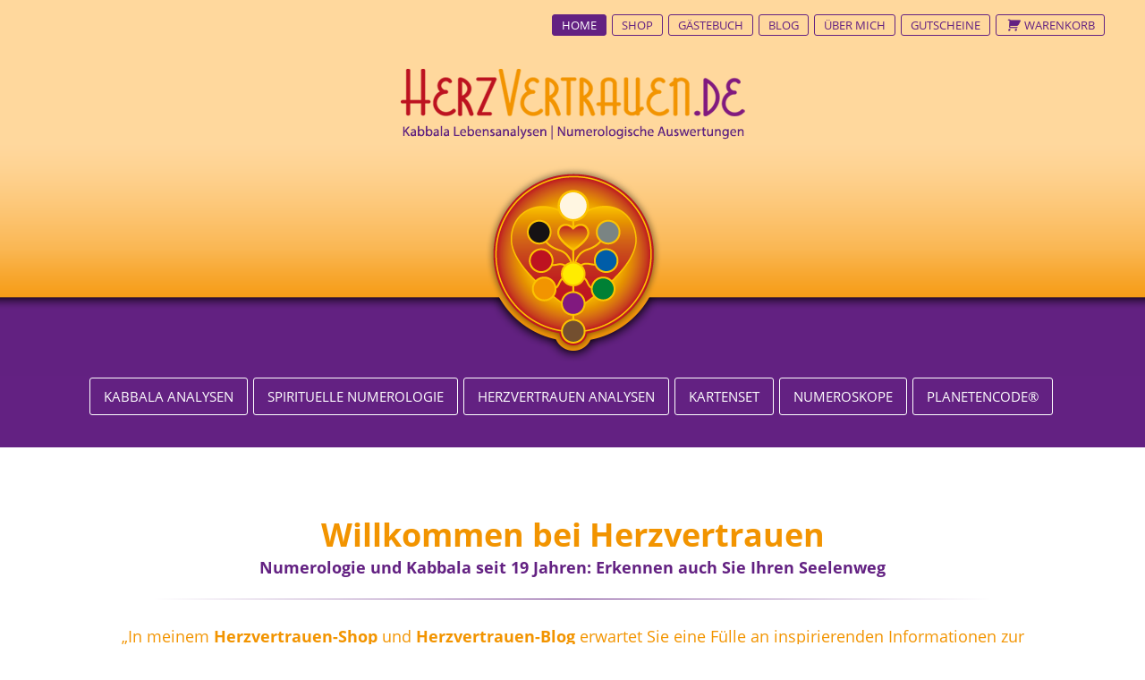

--- FILE ---
content_type: text/html; charset=utf-8
request_url: https://herzvertrauen.de/?start=95
body_size: 22496
content:
<!DOCTYPE html>
<html lang="de-DE" dir="ltr">
        
<head><script>var gdprConfigurationOptions = { complianceType: 'opt-out',
																			  cookieConsentLifetime: 365,
																			  cookieConsentSamesitePolicy: 'None',
																			  cookieConsentSecure: 1,
																			  disableFirstReload: 0,
																	  		  blockJoomlaSessionCookie: 0,
																			  blockExternalCookiesDomains: 0,
																			  externalAdvancedBlockingModeCustomAttribute: '',
																			  allowedCookies: '',
																			  blockCookieDefine: 1,
																			  autoAcceptOnNextPage: 0,
																			  revokable: 1,
																			  lawByCountry: 0,
																			  checkboxLawByCountry: 0,
																			  blockPrivacyPolicy: 0,
																			  cacheGeolocationCountry: 0,
																			  countryAcceptReloadTimeout: 1000,
																			  usaCCPARegions: null,
																			  countryEnableReload: 0,
																			  customHasLawCountries: [""],
																			  dismissOnScroll: 0,
																			  dismissOnTimeout: 0,
																			  containerSelector: 'body',
																			  hideOnMobileDevices: 0,
																			  autoFloatingOnMobile: 1,
																			  autoFloatingOnMobileThreshold: 1024,
																			  autoRedirectOnDecline: 0,
																			  autoRedirectOnDeclineLink: '',
																			  showReloadMsg: 0,
																			  showReloadMsgText: 'Applying preferences and reloading the page...',
																			  defaultClosedToolbar: 0,
																			  toolbarLayout: 'basic',
																			  toolbarTheme: 'block',
																			  toolbarButtonsTheme: 'allow_first',
																			  revocableToolbarTheme: 'basic',
																			  toolbarPosition: 'bottom-left',
																			  toolbarCenterTheme: 'compact',
																			  revokePosition: 'revoke-top',
																			  toolbarPositionmentType: 1,
																			  positionCenterSimpleBackdrop: 0,
																			  positionCenterBlurEffect: 0,
																			  preventPageScrolling: 0,
																			  popupEffect: 'flip',
																			  popupBackground: '#632182',
																			  popupText: '#ffffff',
																			  popupLink: '#f29400',
																			  buttonBackground: '#f29400',
																			  buttonBorder: '#f29400',
																			  buttonText: '#ffffff',
																			  highlightOpacity: '95',
																			  highlightBackground: '#c1a6cd',
																			  highlightBorder: '#c1a6cd',
																			  highlightText: '#632182',
																			  highlightDismissBackground: '#333333',
																		  	  highlightDismissBorder: '#ffffff',
																		 	  highlightDismissText: '#ffffff',
																			  autocenterRevokableButton: 0,
																			  hideRevokableButton: 0,
																			  hideRevokableButtonOnscroll: 0,
																			  customRevokableButton: 0,
																			  customRevokableButtonAction: 2,
																			  headerText: 'Titel',
																			  messageText: 'Wir verwenden nur die zum Betrieb des Shops technisch notwendigen Cookies. Mit diesen können wir zugleich Ihren Besuch mittels einer internen Statistiksoftware anonym erfassen. Sie können Ihre Einstellungen jederzeit später wieder ändern bzw. widerrufen, indem Sie auf die Schaltfläche in der linken unteren Ecke der Seite klicken. Weitere Informationen finden Sie in unserer',
																			  denyMessageEnabled: 0, 
																			  denyMessage: 'You have declined cookies, to ensure the best experience on this website please consent the cookie usage.',
																			  placeholderBlockedResources: 1, 
																			  placeholderBlockedResourcesAction: 'open',
																	  		  placeholderBlockedResourcesText: 'You must accept cookies and reload the page to view this content',
																			  placeholderIndividualBlockedResourcesText: 'You must accept cookies from {domain} and reload the page to view this content',
																			  placeholderIndividualBlockedResourcesAction: 1,
																			  placeholderOnpageUnlock: 1,
																			  scriptsOnpageUnlock: 0,
																			  autoDetectYoutubePoster: 0,
																			  autoDetectYoutubePosterApikey: 'AIzaSyAV_WIyYrUkFV1H8OKFYG8wIK8wVH9c82U',
																			  dismissText: 'Got it!',
																			  allowText: 'Nur Notwendige',
																			  denyText: 'Decline',
																			  cookiePolicyLinkText: '',
																			  cookiePolicyLink: 'javascript:void(0)',
																			  cookiePolicyRevocableTabText: 'Cookie Einstellungen',
																			  privacyPolicyLinkText: 'Datenschutzerklärung.',
																			  privacyPolicyLink: '/datenschutzerklaerung',
																			  googleCMPTemplate: 0,
																			  enableGdprBulkConsent: 0,
																			  enableCustomScriptExecGeneric: 0,
																			  customScriptExecGeneric: '',
																			  categoriesCheckboxTemplate: 'cc-checkboxes-switchers',
																			  toggleCookieSettings: 0,
																			  toggleCookieSettingsLinkedView: 0,
																			  toggleCookieSettingsButtonsArea: 0,
 																			  toggleCookieSettingsLinkedViewSefLink: '/component/gdpr/',
																	  		  toggleCookieSettingsText: '<span class="cc-cookie-settings-toggle">Settings <span class="cc-cookie-settings-toggler">&#x25EE</span></span>',
																			  toggleCookieSettingsButtonBackground: '#333333',
																			  toggleCookieSettingsButtonBorder: '#ffffff',
																			  toggleCookieSettingsButtonText: '#ffffff',
																			  showLinks: 1,
																			  blankLinks: '_blank',
																			  autoOpenPrivacyPolicy: 0,
																			  openAlwaysDeclined: 0,
																			  cookieSettingsLabel: 'Cookie Kategorien',
															  				  cookieSettingsDesc: 'Choose which kind of cookies you want to disable by clicking on the checkboxes. Click on a category name for more informations about used cookies.',
																			  cookieCategory1Enable: 1,
																			  cookieCategory1Name: 'Notwendig',
																			  cookieCategory1Locked: 1,
																			  cookieCategory2Enable: 1,
																			  cookieCategory2Name: 'Statistik',
																			  cookieCategory2Locked: 0,
																			  cookieCategory3Enable: 0,
																			  cookieCategory3Name: 'Statistics',
																			  cookieCategory3Locked: 0,
																			  cookieCategory4Enable: 0,
																			  cookieCategory4Name: 'Marketing',
																			  cookieCategory4Locked: 0,
																			  cookieCategoriesDescriptions: {},
																			  alwaysReloadAfterCategoriesChange: 1,
																			  preserveLockedCategories: 1,
																			  declineButtonBehavior: 'hard',
																			  blockCheckedCategoriesByDefault: 0,
																			  reloadOnfirstDeclineall: 0,
																			  trackExistingCheckboxSelectors: '',
															  		  		  trackExistingCheckboxConsentLogsFormfields: 'name,email,subject,message',
																			  allowallShowbutton: 1,
																			  allowallText: 'Auch Statistik',
																			  allowallButtonBackground: '#ffffff',
																			  allowallButtonBorder: '#ffffff',
																			  allowallButtonText: '#632182',
																			  allowallButtonTimingAjax: 'fast',
																			  includeAcceptButton: 0,
																			  includeDenyButton: 0,
																			  trackConsentDate: 0,
																			  execCustomScriptsOnce: 1,
																			  optoutIndividualResources: 0,
																			  blockIndividualResourcesServerside: 0,
																			  disableSwitchersOptoutCategory: 0,
																			  autoAcceptCategories: 0,
																			  allowallIndividualResources: 1,
																			  blockLocalStorage: 0,
																			  blockSessionStorage: 0,
																			  externalAdvancedBlockingModeTags: 'iframe,script,img,source,link',
																			  enableCustomScriptExecCategory1: 0,
																			  customScriptExecCategory1: '',
																			  enableCustomScriptExecCategory2: 0,
																			  customScriptExecCategory2: '',
																			  enableCustomScriptExecCategory3: 0,
																			  customScriptExecCategory3: '',
																			  enableCustomScriptExecCategory4: 0,
																			  customScriptExecCategory4: '',
																			  enableCustomDeclineScriptExecCategory1: 0,
																			  customScriptDeclineExecCategory1: '',
																			  enableCustomDeclineScriptExecCategory2: 0,
																			  customScriptDeclineExecCategory2: '',
																			  enableCustomDeclineScriptExecCategory3: 0,
																			  customScriptDeclineExecCategory3: '',
																			  enableCustomDeclineScriptExecCategory4: 0,
																			  customScriptDeclineExecCategory4: '',
																			  enableCMPPreferences: 0,
																			  enableGTMEventsPreferences: 0,
																			  enableCMPStatistics: 0,
																			  enableGTMEventsStatistics: 0,
																			  enableCMPAds: 0,
																			  enableUETAds: 0,
																			  enableGTMEventsAds: 0,
																			  debugMode: 0
																		};</script>
    
            <meta name="viewport" content="width=device-width, initial-scale=1.0">
        <meta http-equiv="X-UA-Compatible" content="IE=edge" />
        

                <link rel="icon" type="image/x-icon" href="/images/favicon.ico" />
        
                <link rel="apple-touch-icon" sizes="180x180" href="/images/apple-touch-icon.png">
        <link rel="icon" sizes="192x192" href="/images/apple-touch-icon.png">
            
         <meta charset="utf-8">
	<meta name="robots" content="max-snippet:-1, max-image-preview:large, max-video-preview:-1">
	<meta name="description" content="Kabbala Lebensanalyse, Numerologische Auswertungen, Numerologie, Numeroskope. Lernen Sie sich selbst besser kennen und erkennen den Weg zu Ihrer Lebensaufgabe.">
	<meta name="generator" content="Joomla! - Open Source Content Management">
	<title>Herzvertrauen.de - Numerologie und Kabbala Lebensanalysen – Home</title>

    <link href="/components/com_jrealtimeanalytics/css/mainstyle.css?4045d0030300b95cf9b4ec1be68efbc5" rel="stylesheet" />
	<link href="/plugins/system/gdpr/assets/css/cookieconsent.min.css?4045d0030300b95cf9b4ec1be68efbc5" rel="stylesheet" />
	<link href="/plugins/system/gdpr/assets/css/jquery.fancybox.min.css?4045d0030300b95cf9b4ec1be68efbc5" rel="stylesheet" />
	<link href="/media/gantry5/assets/css/lightcase.css" rel="stylesheet" />
	<link href="/media/gantry5/engines/nucleus/css-compiled/nucleus.css" rel="stylesheet" />
	<link href="/templates/g5_anacron/custom/css-compiled/anacron_16.css" rel="stylesheet" />
	<link href="/media/gantry5/engines/nucleus/css-compiled/bootstrap5.css" rel="stylesheet" />
	<link href="/media/system/css/joomla-fontawesome.min.css" rel="stylesheet" />
	<link href="/media/system/css/debug.css" rel="stylesheet" />
	<link href="/media/gantry5/assets/css/font-awesome.min.css" rel="stylesheet" />
	<link href="/templates/g5_anacron/custom/css-compiled/anacron-joomla_16.css" rel="stylesheet" />
	<link href="/templates/g5_anacron/custom/css-compiled/custom_16.css" rel="stylesheet" />
	<link href="/templates/g5_anacron/css/animate.css" rel="stylesheet" />
	<style>div.cc-window.cc-floating{max-width:32em}@media(max-width: 639px){div.cc-window.cc-floating:not(.cc-center){max-width: none}}div.cc-window, span.cc-cookie-settings-toggler{font-size:14px}div.cc-revoke{font-size:14px}div.cc-settings-label,span.cc-cookie-settings-toggle{font-size:12px}div.cc-window.cc-banner{padding:0.8em 1.8em}div.cc-window.cc-floating{padding:1.6em 1.8em}input.cc-cookie-checkbox+span:before, input.cc-cookie-checkbox+span:after{border-radius:1px}div.cc-center,div.cc-floating,div.cc-checkbox-container,div.gdpr-fancybox-container div.fancybox-content,ul.cc-cookie-category-list li,fieldset.cc-service-list-title legend{border-radius:5px}div.cc-window a.cc-btn,span.cc-cookie-settings-toggle{border-radius:2px}</style>
	<style>a.cc-btn.cc-deny{display:none}</style>
	<style>fieldset.cc-cookie-list-title .gdpr_cookie_switcher label.gdpr_onoffswitch-label{height: 18px;border-radius:10px}fieldset.cc-cookie-list-title .gdpr_cookie_switcher span.gdpr_onoffswitch-switch{width: 14px;height: 14px;border-radius:10px}</style>
	<style>div.cc-checkboxes-container{margin-top:15px}div.cc-checkbox-container > span{position:absolute;cursor:pointer;top:0;left:0;right:0;bottom:0;background-color:#ccc;transition:.4s;border-radius:1px}div.cc-checkbox-container{margin-right:4px;margin-bottom:6px}div.cc-checkbox-container > span::before{position:absolute;content:"";height:19px;width:19px;left:4px;bottom:3px;background-color:#fff!important;transition:all .4s!important;border-color:#FFF!important;border:none;border-radius:2px}div.cc-checkbox-container > span::after{display:none}div.cc-checkbox-container input + span{position:relative;display:inline-block;width:55px;height:25px}div.cc-checkbox-container input:checked + span{background-color:#19a319}div.cc-checkbox-container input:focus + span{box-shadow:0 0 1px #2196F3}div.cc-checkbox-container input:checked + span::before{transform:translateX(28px)}div.cc-checkboxes-container input:disabled + span{background-color:#f01f1f;opacity:.8;cursor:auto}div.cc-checkboxes-container div.cc-checkbox-container a{border:none;margin-right:8px}a.cc-link label{font-weight:600;margin:0 0 0 2px}input.cc-cookie-checkbox{display:none}div.cc-settings-label{display:flex;align-items:center}div.cc-checkbox-container > span{border-radius:15px}div.cc-checkbox-container > span::before{border-radius:50%}</style>

    <script src="/media/vendor/jquery/js/jquery.min.js?3.7.1"></script>
	<script src="/media/legacy/js/jquery-noconflict.min.js?647005fc12b79b3ca2bb30c059899d5994e3e34d"></script>
	<script src="/components/com_jrealtimeanalytics/js/stream.js?4045d0030300b95cf9b4ec1be68efbc5" defer></script>
	<script src="/media/mod_menu/js/menu-es5.min.js?4045d0030300b95cf9b4ec1be68efbc5" nomodule defer></script>
	<script src="/plugins/system/gdpr/assets/js/jquery.fancybox.min.js?4045d0030300b95cf9b4ec1be68efbc5" defer></script>
	<script src="/plugins/system/gdpr/assets/js/cookieconsent.min.js?4045d0030300b95cf9b4ec1be68efbc5" defer></script>
	<script src="/plugins/system/gdpr/assets/js/init.js?4045d0030300b95cf9b4ec1be68efbc5" defer></script>
	<script src="/templates/g5_anacron/js/chart.js"></script>
	<script>				var COM_JREALTIME_NETWORK_ERROR = 'Netzwerkfehler beim Datenstream: '; </script>
	<script>var jrealtimeBaseURI='https://herzvertrauen.de/';</script>
	<script>var jrealtimeTrackQueryString=1;</script>
	<script>var gdprConfigurationOptions = { complianceType: 'opt-out',
																			  cookieConsentLifetime: 365,
																			  cookieConsentSamesitePolicy: 'None',
																			  cookieConsentSecure: 1,
																			  disableFirstReload: 0,
																	  		  blockJoomlaSessionCookie: 0,
																			  blockExternalCookiesDomains: 0,
																			  externalAdvancedBlockingModeCustomAttribute: '',
																			  allowedCookies: '',
																			  blockCookieDefine: 1,
																			  autoAcceptOnNextPage: 0,
																			  revokable: 1,
																			  lawByCountry: 0,
																			  checkboxLawByCountry: 0,
																			  blockPrivacyPolicy: 0,
																			  cacheGeolocationCountry: 0,
																			  countryAcceptReloadTimeout: 1000,
																			  usaCCPARegions: null,
																			  countryEnableReload: 0,
																			  customHasLawCountries: [""],
																			  dismissOnScroll: 0,
																			  dismissOnTimeout: 0,
																			  containerSelector: 'body',
																			  hideOnMobileDevices: 0,
																			  autoFloatingOnMobile: 1,
																			  autoFloatingOnMobileThreshold: 1024,
																			  autoRedirectOnDecline: 0,
																			  autoRedirectOnDeclineLink: '',
																			  showReloadMsg: 0,
																			  showReloadMsgText: 'Applying preferences and reloading the page...',
																			  defaultClosedToolbar: 0,
																			  toolbarLayout: 'basic',
																			  toolbarTheme: 'block',
																			  toolbarButtonsTheme: 'allow_first',
																			  revocableToolbarTheme: 'basic',
																			  toolbarPosition: 'bottom-left',
																			  toolbarCenterTheme: 'compact',
																			  revokePosition: 'revoke-top',
																			  toolbarPositionmentType: 1,
																			  positionCenterSimpleBackdrop: 0,
																			  positionCenterBlurEffect: 0,
																			  preventPageScrolling: 0,
																			  popupEffect: 'flip',
																			  popupBackground: '#632182',
																			  popupText: '#ffffff',
																			  popupLink: '#f29400',
																			  buttonBackground: '#f29400',
																			  buttonBorder: '#f29400',
																			  buttonText: '#ffffff',
																			  highlightOpacity: '95',
																			  highlightBackground: '#c1a6cd',
																			  highlightBorder: '#c1a6cd',
																			  highlightText: '#632182',
																			  highlightDismissBackground: '#333333',
																		  	  highlightDismissBorder: '#ffffff',
																		 	  highlightDismissText: '#ffffff',
																			  autocenterRevokableButton: 0,
																			  hideRevokableButton: 0,
																			  hideRevokableButtonOnscroll: 0,
																			  customRevokableButton: 0,
																			  customRevokableButtonAction: 2,
																			  headerText: 'Titel',
																			  messageText: 'Wir verwenden nur die zum Betrieb des Shops technisch notwendigen Cookies. Mit diesen können wir zugleich Ihren Besuch mittels einer internen Statistiksoftware anonym erfassen. Sie können Ihre Einstellungen jederzeit später wieder ändern bzw. widerrufen, indem Sie auf die Schaltfläche in der linken unteren Ecke der Seite klicken. Weitere Informationen finden Sie in unserer',
																			  denyMessageEnabled: 0, 
																			  denyMessage: 'You have declined cookies, to ensure the best experience on this website please consent the cookie usage.',
																			  placeholderBlockedResources: 1, 
																			  placeholderBlockedResourcesAction: 'open',
																	  		  placeholderBlockedResourcesText: 'You must accept cookies and reload the page to view this content',
																			  placeholderIndividualBlockedResourcesText: 'You must accept cookies from {domain} and reload the page to view this content',
																			  placeholderIndividualBlockedResourcesAction: 1,
																			  placeholderOnpageUnlock: 1,
																			  scriptsOnpageUnlock: 0,
																			  autoDetectYoutubePoster: 0,
																			  autoDetectYoutubePosterApikey: 'AIzaSyAV_WIyYrUkFV1H8OKFYG8wIK8wVH9c82U',
																			  dismissText: 'Got it!',
																			  allowText: 'Nur Notwendige',
																			  denyText: 'Decline',
																			  cookiePolicyLinkText: '',
																			  cookiePolicyLink: 'javascript:void(0)',
																			  cookiePolicyRevocableTabText: 'Cookie Einstellungen',
																			  privacyPolicyLinkText: 'Datenschutzerklärung.',
																			  privacyPolicyLink: '/datenschutzerklaerung',
																			  googleCMPTemplate: 0,
																			  enableGdprBulkConsent: 0,
																			  enableCustomScriptExecGeneric: 0,
																			  customScriptExecGeneric: '',
																			  categoriesCheckboxTemplate: 'cc-checkboxes-switchers',
																			  toggleCookieSettings: 0,
																			  toggleCookieSettingsLinkedView: 0,
																			  toggleCookieSettingsButtonsArea: 0,
 																			  toggleCookieSettingsLinkedViewSefLink: '/component/gdpr/',
																	  		  toggleCookieSettingsText: '<span class="cc-cookie-settings-toggle">Settings <span class="cc-cookie-settings-toggler">&#x25EE</span></span>',
																			  toggleCookieSettingsButtonBackground: '#333333',
																			  toggleCookieSettingsButtonBorder: '#ffffff',
																			  toggleCookieSettingsButtonText: '#ffffff',
																			  showLinks: 1,
																			  blankLinks: '_blank',
																			  autoOpenPrivacyPolicy: 0,
																			  openAlwaysDeclined: 0,
																			  cookieSettingsLabel: 'Cookie Kategorien',
															  				  cookieSettingsDesc: 'Choose which kind of cookies you want to disable by clicking on the checkboxes. Click on a category name for more informations about used cookies.',
																			  cookieCategory1Enable: 1,
																			  cookieCategory1Name: 'Notwendig',
																			  cookieCategory1Locked: 1,
																			  cookieCategory2Enable: 1,
																			  cookieCategory2Name: 'Statistik',
																			  cookieCategory2Locked: 0,
																			  cookieCategory3Enable: 0,
																			  cookieCategory3Name: 'Statistics',
																			  cookieCategory3Locked: 0,
																			  cookieCategory4Enable: 0,
																			  cookieCategory4Name: 'Marketing',
																			  cookieCategory4Locked: 0,
																			  cookieCategoriesDescriptions: {},
																			  alwaysReloadAfterCategoriesChange: 1,
																			  preserveLockedCategories: 1,
																			  declineButtonBehavior: 'hard',
																			  blockCheckedCategoriesByDefault: 0,
																			  reloadOnfirstDeclineall: 0,
																			  trackExistingCheckboxSelectors: '',
															  		  		  trackExistingCheckboxConsentLogsFormfields: 'name,email,subject,message',
																			  allowallShowbutton: 1,
																			  allowallText: 'Auch Statistik',
																			  allowallButtonBackground: '#ffffff',
																			  allowallButtonBorder: '#ffffff',
																			  allowallButtonText: '#632182',
																			  allowallButtonTimingAjax: 'fast',
																			  includeAcceptButton: 0,
																			  includeDenyButton: 0,
																			  trackConsentDate: 0,
																			  execCustomScriptsOnce: 1,
																			  optoutIndividualResources: 0,
																			  blockIndividualResourcesServerside: 0,
																			  disableSwitchersOptoutCategory: 0,
																			  autoAcceptCategories: 0,
																			  allowallIndividualResources: 1,
																			  blockLocalStorage: 0,
																			  blockSessionStorage: 0,
																			  externalAdvancedBlockingModeTags: 'iframe,script,img,source,link',
																			  enableCustomScriptExecCategory1: 0,
																			  customScriptExecCategory1: '',
																			  enableCustomScriptExecCategory2: 0,
																			  customScriptExecCategory2: '',
																			  enableCustomScriptExecCategory3: 0,
																			  customScriptExecCategory3: '',
																			  enableCustomScriptExecCategory4: 0,
																			  customScriptExecCategory4: '',
																			  enableCustomDeclineScriptExecCategory1: 0,
																			  customScriptDeclineExecCategory1: '',
																			  enableCustomDeclineScriptExecCategory2: 0,
																			  customScriptDeclineExecCategory2: '',
																			  enableCustomDeclineScriptExecCategory3: 0,
																			  customScriptDeclineExecCategory3: '',
																			  enableCustomDeclineScriptExecCategory4: 0,
																			  customScriptDeclineExecCategory4: '',
																			  enableCMPPreferences: 0,
																			  enableGTMEventsPreferences: 0,
																			  enableCMPStatistics: 0,
																			  enableGTMEventsStatistics: 0,
																			  enableCMPAds: 0,
																			  enableUETAds: 0,
																			  enableGTMEventsAds: 0,
																			  debugMode: 0
																		};var gdpr_ajax_livesite='https://herzvertrauen.de/';var gdpr_enable_log_cookie_consent=1;</script>
	<script>var gdprUseCookieCategories=1;var gdpr_ajaxendpoint_cookie_category_desc='https://herzvertrauen.de/index.php?option=com_gdpr&task=user.getCookieCategoryDescription&format=raw';</script>
	<script>var gdprCookieCategoryDisabled2=1;</script>
	<script>var gdprCookieCategoryDisabled3=1;</script>
	<script>var gdprCookieCategoryDisabled4=1;</script>
	<script>var gdprJSessCook='01ca02601aac3986e585ca3f72ef8d85';var gdprJSessVal='f30eded1efe2c618da7c6151b2a3798e';var gdprJAdminSessCook='c0171d084e1f69fd65a541bc035ceb03';var gdprPropagateCategoriesSession=1;var gdprAlwaysPropagateCategoriesSession=1;var gdprAlwaysCheckCategoriesSession=0;</script>
	<script>var gdprFancyboxWidth=700;var gdprFancyboxHeight=800;var gdprCloseText='Schließen';</script>
	<!-- Start: Google Strukturierte Daten -->
			
<script type="application/ld+json" data-type="gsd">
{
    "@context": "https://schema.org",
    "@type": "Organization",
    "@id": "https://herzvertrauen.de/#organization",
    "name": "Herzvertrauen",
    "alternateName": "Numerologie und Kabbala",
    "description": "In meinem Herzvertrauen-Shop und Herzvertrauen-Blog erwartet Sie eine Fülle an inspirierenden Informationen zur Numerologie und Kabbala.",
    "email": "info@herzvertrauen.de",
    "url": "https://herzvertrauen.de",
    "telephone": "08341877494",
    "logo": "https://herzvertrauen.de/images/logo/herzvertrauen-logo.png",
    "address": {
        "@type": "PostalAddress",
        "streetAddress": "Alte Poststraße 16",
        "addressCountry": "DE",
        "addressLocality": "Kaufbeuren",
        "postalCode": "87600"
    }
}
</script>
			<!-- End: Google Strukturierte Daten -->

    
                    <link rel="shortcut icon" href="/images/android-icon.png" sizes="196x196">
<link href="/templates/fontawesome/css/all.min.css" rel="stylesheet" />
<link href="/templates/g5_anacron/custom/twd.css" rel="stylesheet">
<!-- Google tag (gtag.js) --> <script async src="https://www.googletagmanager.com/gtag/js?id=AW-1030048979"></script> <script> window.dataLayer = window.dataLayer || []; function gtag(){dataLayer.push(arguments);} gtag('js', new Date()); gtag('config', 'AW-1030048979'); </script> 
            
</head>

    <body class="gantry site com_content view-featured no-layout no-task dir-ltr start home2023 itemid-147 outline-16 g-offcanvas-left g-default g-style-preset6">
        
                    

        <div id="g-offcanvas"  data-g-offcanvas-swipe="0" data-g-offcanvas-css3="1">
                        <div class="g-grid">                        

        <div class="g-block size-100">
             <div id="mobile-menu-4892-particle" class="g-content g-particle">            <div id="g-mobilemenu-container" data-g-menu-breakpoint="48rem"></div>
            </div>
        </div>
            </div>
    </div>
        <div id="g-page-surround">
            <div class="g-offcanvas-hide g-offcanvas-toggle" role="navigation" data-offcanvas-toggle aria-controls="g-offcanvas" aria-expanded="false"><i class="fa fa-fw fa-bars"></i></div>                        

                                
                <section id="g-navigation">
                <div class="g-container">                                <div class="g-grid">                        

        <div class="g-block size-100 center g-anacron-menu">
             <div id="menu-2875-particle" class="g-content g-particle">            <nav class="g-main-nav" data-g-hover-expand="true">
        <ul class="g-toplevel">
                                                                                                                
        
                
        
                
        
        <li class="g-menu-item g-menu-item-type-component g-menu-item-147 active g-standard  ">
                            <a class="g-menu-item-container" href="/">
                                                                <span class="g-menu-item-content">
                                    <span class="g-menu-item-title">Home</span>
            
                    </span>
                                                </a>
                                </li>
    
                                                                                                
        
                
        
                
        
        <li class="g-menu-item g-menu-item-type-alias g-menu-item-176 g-standard  ">
                            <a class="g-menu-item-container" href="/shop" title="SHOP">
                                                                <span class="g-menu-item-content">
                                    <span class="g-menu-item-title">SHOP</span>
            
                    </span>
                                                </a>
                                </li>
    
                                                                                                
        
                
        
                
        
        <li class="g-menu-item g-menu-item-type-component g-menu-item-528 g-standard  ">
                            <a class="g-menu-item-container" href="/gaestebuch">
                                                                <span class="g-menu-item-content">
                                    <span class="g-menu-item-title">Gästebuch</span>
            
                    </span>
                                                </a>
                                </li>
    
                                                                                                
        
                
        
                
        
        <li class="g-menu-item g-menu-item-type-alias g-menu-item-276 g-standard  visible-phone">
                            <a class="g-menu-item-container" href="/shop/kabbala-analysen">
                                                <i class="fa fa-arrow-circle-right" aria-hidden="true"></i>
                                                    <span class="g-menu-item-content">
                                    <span class="g-menu-item-title">Kabbala Analysen</span>
            
                    </span>
                                                </a>
                                </li>
    
                                                                                                
        
                
        
                
        
        <li class="g-menu-item g-menu-item-type-alias g-menu-item-278 g-standard  visible-phone">
                            <a class="g-menu-item-container" href="/shop/spirituelle-numerologie/spirituelle-numerologie-nach-frank-alper-detail/spirituelle-numerologie-nach-frank-alper-detail">
                                                <i class="fa fa-arrow-circle-right" aria-hidden="true"></i>
                                                    <span class="g-menu-item-content">
                                    <span class="g-menu-item-title">Spirituelle Numerologie</span>
            
                    </span>
                                                </a>
                                </li>
    
                                                                                                
        
                
        
                
        
        <li class="g-menu-item g-menu-item-type-alias g-menu-item-279 g-standard  visible-phone">
                            <a class="g-menu-item-container" href="/shop/herzvertrauen-analysen">
                                                <i class="fa fa-arrow-circle-right" aria-hidden="true"></i>
                                                    <span class="g-menu-item-content">
                                    <span class="g-menu-item-title">Herzvertrauen Analysen</span>
            
                    </span>
                                                </a>
                                </li>
    
                                                                                                
        
                
        
                
        
        <li class="g-menu-item g-menu-item-type-alias g-menu-item-280 g-standard  visible-phone">
                            <a class="g-menu-item-container" href="/shop/herzvertrauen-kartenset/herzvertrauen-kartenset-orakel-der-zahlen-detail/herzvertrauen-kartenset-orakel-der-zahlen-detail">
                                                <i class="fa fa-arrow-circle-right" aria-hidden="true"></i>
                                                    <span class="g-menu-item-content">
                                    <span class="g-menu-item-title">Herzvertrauen Kartenset</span>
            
                    </span>
                                                </a>
                                </li>
    
                                                                                                
        
                
        
                
        
        <li class="g-menu-item g-menu-item-type-alias g-menu-item-281 g-standard  visible-phone">
                            <a class="g-menu-item-container" href="/shop/numeroskope">
                                                <i class="fa fa-arrow-circle-right" aria-hidden="true"></i>
                                                    <span class="g-menu-item-content">
                                    <span class="g-menu-item-title">Numeroskope</span>
            
                    </span>
                                                </a>
                                </li>
    
                                                                                                
        
                
        
                
        
        <li class="g-menu-item g-menu-item-type-alias g-menu-item-282 g-standard  visible-phone">
                            <a class="g-menu-item-container" href="/shop/planetencode-analyse">
                                                <i class="fa fa-arrow-circle-right" aria-hidden="true"></i>
                                                    <span class="g-menu-item-content">
                                    <span class="g-menu-item-title">Planetencode®-Analyse</span>
            
                    </span>
                                                </a>
                                </li>
    
                                                                                                
        
                
        
                
        
        <li class="g-menu-item g-menu-item-type-alias g-menu-item-285 g-standard  visible-phone">
                            <a class="g-menu-item-container" href="/gutscheine">
                                                <i class="fa fa-arrow-circle-right" aria-hidden="true"></i>
                                                    <span class="g-menu-item-content">
                                    <span class="g-menu-item-title">Gutscheine</span>
            
                    </span>
                                                </a>
                                </li>
    
                                                                                                
        
                
        
                
        
        <li class="g-menu-item g-menu-item-type-alias g-menu-item-284 g-standard  visible-phone">
                            <a class="g-menu-item-container" href="/shop/warenkorb">
                                                <i class="fa-shopping-cart" aria-hidden="true"></i>
                                                    <span class="g-menu-item-content">
                                    <span class="g-menu-item-title">WARENKORB</span>
            
                    </span>
                                                </a>
                                </li>
    
                                                                                                
        
                
        
                
        
        <li class="g-menu-item g-menu-item-type-alias g-menu-item-149 g-standard  ">
                            <a class="g-menu-item-container" href="/blog">
                                                                <span class="g-menu-item-content">
                                    <span class="g-menu-item-title">Blog</span>
            
                    </span>
                                                </a>
                                </li>
    
                                                                                                
        
                
        
                
        
        <li class="g-menu-item g-menu-item-type-component g-menu-item-150 g-standard  ">
                            <a class="g-menu-item-container" href="/ueber-mich">
                                                                <span class="g-menu-item-content">
                                    <span class="g-menu-item-title">Über mich</span>
            
                    </span>
                                                </a>
                                </li>
    
                                                                                                
        
                
        
                
        
        <li class="g-menu-item g-menu-item-type-component g-menu-item-151 g-standard  hidden-phone">
                            <a class="g-menu-item-container" href="/gutscheine">
                                                                <span class="g-menu-item-content">
                                    <span class="g-menu-item-title">Gutscheine</span>
            
                    </span>
                                                </a>
                                </li>
    
                                                                                                
        
                
        
                
        
        <li class="g-menu-item g-menu-item-type-alias g-menu-item-152 g-standard  hidden-phone">
                            <a class="g-menu-item-container" href="/shop/warenkorb">
                                                <i class="fa-shopping-cart" aria-hidden="true"></i>
                                                    <span class="g-menu-item-content">
                                    <span class="g-menu-item-title">Warenkorb</span>
            
                    </span>
                                                </a>
                                </li>
    
    
        </ul>
    </nav>
            </div>
        </div>
            </div>
                            <div class="g-grid">                        

        <div class="g-block size-100 hidden-phone Center shopmenu">
             <div id="menu-2421-particle" class="g-content g-particle">            <nav class="g-main-nav" data-g-hover-expand="true">
        <ul class="g-toplevel">
                                                                                                                
        
                
        
                
        
        <li class="g-menu-item g-menu-item-type-alias g-menu-item-214 g-parent g-standard g-menu-item-link-parent ">
                            <a class="g-menu-item-container" href="/shop/kabbala-analysen">
                                                                <span class="g-menu-item-content">
                                    <span class="g-menu-item-title">Kabbala Analysen</span>
            
                    </span>
                    <span class="g-menu-parent-indicator" data-g-menuparent=""></span>                            </a>
                                                                            <ul class="g-dropdown g-inactive g-fade g-dropdown-right">
            <li class="g-dropdown-column">
                        <div class="g-grid">
                        <div class="g-block size-100">
            <ul class="g-sublevel">
                <li class="g-level-1 g-go-back">
                    <a class="g-menu-item-container" href="#" data-g-menuparent=""><span>Back</span></a>
                </li>
                                                                                                                    
        
                
        
                
        
        <li class="g-menu-item g-menu-item-type-url g-menu-item-215  ">
                            <a class="g-menu-item-container" href="https://herzvertrauen.de/shop/kabbala-analysen/kabbala-lebensanalyse-detail">
                                                                <span class="g-menu-item-content">
                                    <span class="g-menu-item-title">Kabbala Lebensanalyse</span>
            
                    </span>
                                                </a>
                                </li>
    
                                                                                                
        
                
        
                
        
        <li class="g-menu-item g-menu-item-type-url g-menu-item-216  ">
                            <a class="g-menu-item-container" href="https://herzvertrauen.de/shop/kabbala-analysen/kabbala-seelenbild-analyse-detail">
                                                                <span class="g-menu-item-content">
                                    <span class="g-menu-item-title">Kabbala Seelenbild-Analyse</span>
            
                    </span>
                                                </a>
                                </li>
    
                                                                                                
        
                
        
                
        
        <li class="g-menu-item g-menu-item-type-url g-menu-item-217  ">
                            <a class="g-menu-item-container" href="https://herzvertrauen.de/shop/kabbala-analysen/kabbala-geistbild-analyse-detail">
                                                                <span class="g-menu-item-content">
                                    <span class="g-menu-item-title">Kabbala Geistbild-Analyse</span>
            
                    </span>
                                                </a>
                                </li>
    
                                                                                                
        
                
        
                
        
        <li class="g-menu-item g-menu-item-type-url g-menu-item-218  ">
                            <a class="g-menu-item-container" href="https://herzvertrauen.de/shop/kabbala-analysen/kabbala-beziehungsanalyse-detail">
                                                                <span class="g-menu-item-content">
                                    <span class="g-menu-item-title">Kabbala Beziehungsanalyse</span>
            
                    </span>
                                                </a>
                                </li>
    
    
            </ul>
        </div>
            </div>

            </li>
        </ul>
            </li>
    
                                                                                                
        
                
        
                
        
        <li class="g-menu-item g-menu-item-type-url g-menu-item-219 g-standard  ">
                            <a class="g-menu-item-container" href="https://herzvertrauen.de/shop/spirituelle-numerologie/spirituelle-numerologie-nach-frank-alper-detail">
                                                                <span class="g-menu-item-content">
                                    <span class="g-menu-item-title">Spirituelle Numerologie</span>
            
                    </span>
                                                </a>
                                </li>
    
                                                                                                
        
                
        
                
        
        <li class="g-menu-item g-menu-item-type-alias g-menu-item-220 g-parent g-standard g-menu-item-link-parent ">
                            <a class="g-menu-item-container" href="/shop/herzvertrauen-analysen">
                                                                <span class="g-menu-item-content">
                                    <span class="g-menu-item-title">Herzvertrauen Analysen</span>
            
                    </span>
                    <span class="g-menu-parent-indicator" data-g-menuparent=""></span>                            </a>
                                                                            <ul class="g-dropdown g-inactive g-fade g-dropdown-right">
            <li class="g-dropdown-column">
                        <div class="g-grid">
                        <div class="g-block size-100">
            <ul class="g-sublevel">
                <li class="g-level-1 g-go-back">
                    <a class="g-menu-item-container" href="#" data-g-menuparent=""><span>Back</span></a>
                </li>
                                                                                                                    
        
                
        
                
        
        <li class="g-menu-item g-menu-item-type-url g-menu-item-661  ">
                            <a class="g-menu-item-container" href="https://herzvertrauen.de/shop/herzvertrauen-analysen/herzvertrauen-seelenweg-analyse-detail">
                                                                <span class="g-menu-item-content">
                                    <span class="g-menu-item-title">Seelenweg-Analyse</span>
            
                    </span>
                                                </a>
                                </li>
    
                                                                                                
        
                
        
                
        
        <li class="g-menu-item g-menu-item-type-url g-menu-item-221  ">
                            <a class="g-menu-item-container" href="https://herzvertrauen.de/shop/herzvertrauen-analysen/lebensweganalyse-detail">
                                                                <span class="g-menu-item-content">
                                    <span class="g-menu-item-title">Lebensweganalyse</span>
            
                    </span>
                                                </a>
                                </li>
    
                                                                                                
        
                
        
                
        
        <li class="g-menu-item g-menu-item-type-url g-menu-item-222  ">
                            <a class="g-menu-item-container" href="https://herzvertrauen.de/shop/herzvertrauen-analysen/namensanalyse-detail">
                                                                <span class="g-menu-item-content">
                                    <span class="g-menu-item-title">Namensanalyse</span>
            
                    </span>
                                                </a>
                                </li>
    
                                                                                                
        
                
        
                
        
        <li class="g-menu-item g-menu-item-type-url g-menu-item-223  ">
                            <a class="g-menu-item-container" href="https://herzvertrauen.de/shop/herzvertrauen-analysen/berufsanalyse-detail">
                                                                <span class="g-menu-item-content">
                                    <span class="g-menu-item-title">Berufsanalyse</span>
            
                    </span>
                                                </a>
                                </li>
    
                                                                                                
        
                
        
                
        
        <li class="g-menu-item g-menu-item-type-url g-menu-item-224  ">
                            <a class="g-menu-item-container" href="https://herzvertrauen.de/shop/herzvertrauen-analysen/zeitanalyse-jahresthemen-detail">
                                                                <span class="g-menu-item-content">
                                    <span class="g-menu-item-title">Zeitanalyse Jahresthemen</span>
            
                    </span>
                                                </a>
                                </li>
    
                                                                                                
        
                
        
                
        
        <li class="g-menu-item g-menu-item-type-url g-menu-item-225  ">
                            <a class="g-menu-item-container" href="https://herzvertrauen.de/shop/herzvertrauen-analysen/zeitanalyse-jahr-12-monate-detail">
                                                                <span class="g-menu-item-content">
                                    <span class="g-menu-item-title">Zeitanalyse Jahr + 12 Monate</span>
            
                    </span>
                                                </a>
                                </li>
    
                                                                                                
        
                
        
                
        
        <li class="g-menu-item g-menu-item-type-url g-menu-item-226  ">
                            <a class="g-menu-item-container" href="https://herzvertrauen.de/shop/herzvertrauen-analysen/partneranalyse-detail">
                                                                <span class="g-menu-item-content">
                                    <span class="g-menu-item-title">Partneranalyse</span>
            
                    </span>
                                                </a>
                                </li>
    
                                                                                                
        
                
        
                
        
        <li class="g-menu-item g-menu-item-type-url g-menu-item-227  ">
                            <a class="g-menu-item-container" href="https://herzvertrauen.de/shop/herzvertrauen-analysen/heiratsanalyse-detail">
                                                                <span class="g-menu-item-content">
                                    <span class="g-menu-item-title">Heiratsanalyse</span>
            
                    </span>
                                                </a>
                                </li>
    
                                                                                                
        
                
        
                
        
        <li class="g-menu-item g-menu-item-type-url g-menu-item-228  ">
                            <a class="g-menu-item-container" href="https://herzvertrauen.de/shop/herzvertrauen-analysen/babynamen-analyse-detail">
                                                                <span class="g-menu-item-content">
                                    <span class="g-menu-item-title">Babynamen-Analyse</span>
            
                    </span>
                                                </a>
                                </li>
    
                                                                                                
        
                
        
                
        
        <li class="g-menu-item g-menu-item-type-url g-menu-item-482  ">
                            <a class="g-menu-item-container" href="https://herzvertrauen.de/shop/herzvertrauen-analysen/finden-sie-ihre-berufung-detail">
                                                                <span class="g-menu-item-content">
                                    <span class="g-menu-item-title">Finden Sie Ihre Berufung</span>
            
                    </span>
                                                </a>
                                </li>
    
                                                                                                
        
                
        
                
        
        <li class="g-menu-item g-menu-item-type-url g-menu-item-229  ">
                            <a class="g-menu-item-container" href="https://herzvertrauen.de/shop/herzvertrauen-analysen/impressionen-lebensweg-detail">
                                                                <span class="g-menu-item-content">
                                    <span class="g-menu-item-title">Impressionen Lebensweg</span>
            
                    </span>
                                                </a>
                                </li>
    
                                                                                                
        
                
        
                
        
        <li class="g-menu-item g-menu-item-type-url g-menu-item-230  ">
                            <a class="g-menu-item-container" href="https://herzvertrauen.de/shop/herzvertrauen-analysen/impressionen-partnerschaft-detail">
                                                                <span class="g-menu-item-content">
                                    <span class="g-menu-item-title">Impressionen Partnerschaft</span>
            
                    </span>
                                                </a>
                                </li>
    
                                                                                                
        
                
        
                
        
        <li class="g-menu-item g-menu-item-type-url g-menu-item-231  ">
                            <a class="g-menu-item-container" href="https://herzvertrauen.de/shop/herzvertrauen-analysen/impressionen-zeitqualit%C3%A4t-detail">
                                                                <span class="g-menu-item-content">
                                    <span class="g-menu-item-title">Impressionen Zeitqualität</span>
            
                    </span>
                                                </a>
                                </li>
    
                                                                                                
        
                
        
                
        
        <li class="g-menu-item g-menu-item-type-url g-menu-item-232  ">
                            <a class="g-menu-item-container" href="https://herzvertrauen.de/shop/herzvertrauen-analysen/jahresthema-detail">
                                                                <span class="g-menu-item-content">
                                    <span class="g-menu-item-title">Jahresthema</span>
            
                    </span>
                                                </a>
                                </li>
    
                                                                                                
        
                
        
                
        
        <li class="g-menu-item g-menu-item-type-url g-menu-item-234  ">
                            <a class="g-menu-item-container" href="https://herzvertrauen.de/shop/herzvertrauen-analysen/emailberatung-detail">
                                                                <span class="g-menu-item-content">
                                    <span class="g-menu-item-title">Emailberatung</span>
            
                    </span>
                                                </a>
                                </li>
    
    
            </ul>
        </div>
            </div>

            </li>
        </ul>
            </li>
    
                                                                                                
        
                
        
                
        
        <li class="g-menu-item g-menu-item-type-url g-menu-item-235 g-standard  ">
                            <a class="g-menu-item-container" href="https://herzvertrauen.de/shop/herzvertrauen-kartenset/herzvertrauen-kartenset-orakel-der-zahlen-detail">
                                                                <span class="g-menu-item-content">
                                    <span class="g-menu-item-title">Kartenset</span>
            
                    </span>
                                                </a>
                                </li>
    
                                                                                                
        
                
        
                
        
        <li class="g-menu-item g-menu-item-type-alias g-menu-item-236 g-parent g-standard g-menu-item-link-parent ">
                            <a class="g-menu-item-container" href="/shop/numeroskope">
                                                                <span class="g-menu-item-content">
                                    <span class="g-menu-item-title">Numeroskope</span>
            
                    </span>
                    <span class="g-menu-parent-indicator" data-g-menuparent=""></span>                            </a>
                                                                            <ul class="g-dropdown g-inactive g-fade g-dropdown-right">
            <li class="g-dropdown-column">
                        <div class="g-grid">
                        <div class="g-block size-100">
            <ul class="g-sublevel">
                <li class="g-level-1 g-go-back">
                    <a class="g-menu-item-container" href="#" data-g-menuparent=""><span>Back</span></a>
                </li>
                                                                                                                    
        
                
        
                
        
        <li class="g-menu-item g-menu-item-type-url g-menu-item-237  ">
                            <a class="g-menu-item-container" href="https://herzvertrauen.de/shop/numeroskope/numeroskop-deluxe-detail">
                                                                <span class="g-menu-item-content">
                                    <span class="g-menu-item-title">Numeroskop Deluxe</span>
            
                    </span>
                                                </a>
                                </li>
    
                                                                                                
        
                
        
                
        
        <li class="g-menu-item g-menu-item-type-url g-menu-item-238  ">
                            <a class="g-menu-item-container" href="https://herzvertrauen.de/shop/numeroskope/numeroskop-gross-detail">
                                                                <span class="g-menu-item-content">
                                    <span class="g-menu-item-title">Numeroskop Groß</span>
            
                    </span>
                                                </a>
                                </li>
    
                                                                                                
        
                
        
                
        
        <li class="g-menu-item g-menu-item-type-url g-menu-item-239  ">
                            <a class="g-menu-item-container" href="https://herzvertrauen.de/shop/numeroskope/numeroskop-klein-detail">
                                                                <span class="g-menu-item-content">
                                    <span class="g-menu-item-title">Numeroskop Klein</span>
            
                    </span>
                                                </a>
                                </li>
    
    
            </ul>
        </div>
            </div>

            </li>
        </ul>
            </li>
    
                                                                                                
        
                
        
                
        
        <li class="g-menu-item g-menu-item-type-alias g-menu-item-240 g-parent g-standard g-menu-item-link-parent ">
                            <a class="g-menu-item-container" href="/shop/planetencode-analyse">
                                                                <span class="g-menu-item-content">
                                    <span class="g-menu-item-title">Planetencode®</span>
            
                    </span>
                    <span class="g-menu-parent-indicator" data-g-menuparent=""></span>                            </a>
                                                                            <ul class="g-dropdown g-inactive g-fade g-dropdown-right">
            <li class="g-dropdown-column">
                        <div class="g-grid">
                        <div class="g-block size-100">
            <ul class="g-sublevel">
                <li class="g-level-1 g-go-back">
                    <a class="g-menu-item-container" href="#" data-g-menuparent=""><span>Back</span></a>
                </li>
                                                                                                                    
        
                
        
                
        
        <li class="g-menu-item g-menu-item-type-url g-menu-item-241  ">
                            <a class="g-menu-item-container" href="https://herzvertrauen.de/shop/planetencode-analyse/karma-analyse-detail">
                                                                <span class="g-menu-item-content">
                                    <span class="g-menu-item-title">Herzvertrauen Karma-Analyse</span>
            
                    </span>
                                                </a>
                                </li>
    
                                                                                                
        
                
        
                
        
        <li class="g-menu-item g-menu-item-type-url g-menu-item-242  ">
                            <a class="g-menu-item-container" href="https://herzvertrauen.de/shop/planetencode-analyse/planetencode-analyse-detail">
                                                                <span class="g-menu-item-content">
                                    <span class="g-menu-item-title">Planetencode®-Analyse</span>
            
                    </span>
                                                </a>
                                </li>
    
                                                                                                
        
                
        
                
        
        <li class="g-menu-item g-menu-item-type-url g-menu-item-439  ">
                            <a class="g-menu-item-container" href="https://herzvertrauen.de/shop/planetencode-analyse/planetencode-jahresthema-detail">
                                                                <span class="g-menu-item-content">
                                    <span class="g-menu-item-title">Planetencode® - Jahresthema</span>
            
                    </span>
                                                </a>
                                </li>
    
    
            </ul>
        </div>
            </div>

            </li>
        </ul>
            </li>
    
    
        </ul>
    </nav>
            </div>
        </div>
            </div>
            </div>
        
    </section>
                    
                <section id="g-showcase" class="rt-overlay-dark">
                <div class="g-container">                                <div class="g-grid">                        

        <div class="g-block size-100">
             <div class="g-system-messages">
                                            <div id="system-message-container">
    </div>

            
    </div>
        </div>
            </div>
            </div>
        
    </section>
                    
                <section id="g-utility" class="rt-overlay-light">
                <div class="g-container">                                <div class="g-grid">                        

        <div class="g-block size-100">
             <div class="g-content">
                                    <div class="platform-content"><div class="utility-a moduletable   rt-big-title rt-center nomarginbottom nopaddingall">
        
<div id="mod-custom143" class="mod-custom custom">
    <h2 class="title headline start">Willkommen bei Herzvertrauen<br /><small><span style="color: #632182; font-weight: bold;">Numerologie und Kabbala seit 19 Jahren: Erkennen auch Sie Ihren Seelenweg</span></small></h2>
<hr class="line3" />
<div style="margin: 0 3%;">
<h2 class="title headline start"><small>„In meinem <strong>Herzvertrauen-Shop</strong> und <strong>Herzvertrauen-Blog </strong>erwartet Sie eine Fülle an inspirierenden Informationen zur Numerologie und Kabbala.<br />Lassen Sie sich von der Weisheit des hebräischen Alphabets verzaubern und entdecken Sie dabei die tiefe Bedeutung, die hinter Ihrem Namen steht. Meine individuellen numerologischen Herzvertrauen-Analysen begleiten Sie auf Ihrer Reise der Selbsterforschung, um Ihre innere Kraft neu zu entdecken.<br /></small><small>Tauchen Sie ein in eine Welt voller Zuversicht, Vertrauen und innerer Stärke - denn bei Herzvertrauen geht es nicht einfach um Produkte, sondern um Ihre persönliche Entwicklung auf dem Weg zu einem erfüllten Leben.“</small></h2>
<h2 style="color: #9163a7;">Vertraue auf Dein Gefühl – Folge Deinem Herzen!</h2>
</div>
<p> </p>
<hr class="line3" /></div>
</div></div><div class="utility-a moduletable  rt-center nopaddingall nomarginall">
        <div id="module-testimonials-149-particle" class="g-particle"><div class=" g-owlcarousel-testimonials">
            
            <div id="g-owlcarousel-module-testimonials-149" data-owlcarousel-id="g-owlcarousel-module-testimonials-149" class="g-owlcarousel owl-carousel">

                                    <div class="g-owlcarousel-item ">

                                                    <div class="g-owlcarousel-content">

                                
                                <div class="g-owlcarousel-item-desc"><span class="icon-quote-left"></span> Liebe Frau Tratberger, Ihre Analysen sind eine wahre Bereicherung für mein Leben, absolut stimmig, sehr detailliert beschrieben und regen zum Nachdenken bzw. Handeln an. <span class="icon-quote-right"></span><br>(Heike T.)</div> 

                                                            </div>
                                            </div>
                                    <div class="g-owlcarousel-item ">

                                                    <div class="g-owlcarousel-content">

                                
                                <div class="g-owlcarousel-item-desc"><span class="icon-quote-left"></span> Hallo Frau Tratberger, herzlichen Dank für die schnelle Ausarbeitung der Analysen. Ihre Erläuterungen, die sehr detailliert und gut verständlich sind, werden mir eine wertvolle Hilfe bei meiner persönlichen Weiterentwicklung sein. <span class="icon-quote-right"></span><br>(M.Becker)</div> 

                                                            </div>
                                            </div>
                                    <div class="g-owlcarousel-item ">

                                                    <div class="g-owlcarousel-content">

                                
                                <div class="g-owlcarousel-item-desc"><span class="icon-quote-left"></span> Liebe Frau Tratberger, einen herzlichen Dank auch meinerseits für die tolle Ausarbeitung/bildliche Gestaltung und inhaltliche Zusammenfassung der "Lebensweganalyse". Aus den Zeilen kann man viele positive Impulse mitnehmen und auch das „Jetzt“ bekommt eine schöne Art der Beleuchtung / des Denkens.&nbsp;<span class="icon-quote-right"></span><br>(A.Lau)</div> 

                                                            </div>
                                            </div>
                                    <div class="g-owlcarousel-item ">

                                                    <div class="g-owlcarousel-content">

                                
                                <div class="g-owlcarousel-item-desc"><span class="icon-quote-left"></span> Liebe Birgit, Dein Kurs ist sehr strukturiert aufgebaut und mit Beispielen versehen, dass man auch als Anfänger gut durch diesen Kurs kommt. Auch haben die regelmäßigen Hausübungen dazu beigetragen, sich auch aktiv mit dem Kurs und der Numerologie auseinanderzusetzen. <span class="icon-quote-right"></span><br> (Christian)</div> 

                                                            </div>
                                            </div>
                                    <div class="g-owlcarousel-item ">

                                                    <div class="g-owlcarousel-content">

                                
                                <div class="g-owlcarousel-item-desc"><span class="icon-quote-left"></span> Liebe Frau Tratberger, vielen herzlichen Dank für Ihre liebe, geduldige, sehr verständnisvolle, kompetente Begleitung durch die Lektionen. Diese Erfahrung möchte ich niemals missen! Für jeden, der sich für diese Thematik interessiert, ein klare, authentische Empfehlung meinerseits diesen Kurs zu beginnen. <span class="icon-quote-right"></span><br>(Carmen)</div> 

                                                            </div>
                                            </div>
                                
            </div>
        </div></div></div>
            
        </div>
        </div>
            </div>
            </div>
        
    </section>
                    
                <section id="g-feature" class="rt-overlay-light">
                <div class="g-container">                                <div class="g-grid">                        

        <div class="g-block size-100">
             <div class="g-content">
                                    <div class="platform-content"><div class="feature-a moduletable  rt-center nomarginbottom nopaddingall indiv ps20">
        
<div id="mod-custom144" class="mod-custom custom">
    <h2 class="title headline">Neueste Analysen bei Herzvertrauen</h2>
<hr class="line4" />
<div style="text-align: center;">
<p> </p>
<div class="gantry-width-25 gantry-width-block rt-center">
<div class="gantry-width-spacer bbox"><a href="/shop/herzvertrauen-analysen/seelenweg-analyse/herzvertrauen-seelenweg-analyse-detail"><img class="ssrc" src="/images/virtuemart/product/Seelenweg-Analyse.png" alt="" /></a></div>
<p class="shstart">Seelenweg-Analyse<br /><strong>74,95</strong></p>
</div>
</div>
<div class="gantry-width-25 gantry-width-block rt-center">
<div class="gantry-width-spacer bbox"><a href="/shop/herzvertrauen-analysen/herzvertrauen-finden-sie-ihre-berufung-detail"><img class="ssrc" style="width: 500px; height: auto;" src="/images/virtuemart/product/Berufung%20finden.png" alt="" /></a></div>
<p class="shstart">Finden Sie Ihre Berufung<br /><strong>34,95</strong></p>
</div>
<div class="gantry-width-25 gantry-width-block rt-center">
<div class="gantry-width-spacer bbox"><a href="/shop/planetencode-analyse/planetencode-jahresthema-detail"><img class="ssrc" src="/images/virtuemart/product/Planeten-Jahresthema.jpg" alt="" /></a></div>
<p class="shstart">Planetencode® - Jahresthema<br /><strong>24,95</strong></p>
</div>
<div class="gantry-width-25 gantry-width-block rt-center">
<div class="gantry-width-spacer bbox"><a href="/shop/planetencode-analyse/herzvertrauen-karma-analyse-detail"><img class="ssrc" src="/images/virtuemart/product/karmaanalyse.jpg" alt="" /></a></div>
<p class="shstart">Herzvertrauen Karma-Analyse<br /><strong>89,95</strong></p>
</div>
<div class="clear"> </div>
<p> </p></div>
</div></div>
            
        </div>
        </div>
            </div>
            </div>
        
    </section>
                    
                <section id="g-maintop" class="rt-overlay-light">
                <div class="g-container">                                <div class="g-grid">                        

        <div class="g-block size-100">
             <div class="g-content">
                                    <div class="platform-content"><div class="maintop-a moduletable  rt-center nomarginbottom nomargintop nopaddingall rt-big-title">
        
<div id="mod-custom145" class="mod-custom custom">
    <h2 class="title headline start"><small><p style="font-weight:bold;color: #632182 !important;">Herzvertrauen Kartenset</p></small>
	Das Orakel der Zahlen</h2>
	<hr class="line3">


<div class="gantry-width-50 gantry-width-block rt-cente">
	<div class="gantry-width-spacer">
<a href="/shop/herzvertrauen-kartenset/herzvertrauen-kartenset-orakel-der-zahlen-detail"><img src="/images/pic/orakelderzahlen.jpg" alt="" /></a>
  </div>
</div>


<div class="gantry-width-50 gantry-width-block rt-left">
	<div class="gantry-width-spacer">

      <p class="shstart" style="color:#f29400;"><strong>Mein Herzensprojekt „Das Orakel der Zahlen“ – nur hier im Herzvertrauen-Shop.</strong></p>
      
      
      
<p class="shstart">Bereits in frühen Zeiten befragten die Menschen Orakel, um Antworten auf für sie wichtige Fragen zu erhalten. Mehr und mehr zeigt sich auch  in der heutigen Zeit das Orakeln wachsender Beliebtheit. Und so ist dieses Orakel ein wunderbares Mittel, um als Impulsgeber verwendet zu werden.</p>
<p class="shstart">Spannendes Erleben und viel Freude mit diesem Zahlenorakel – wer weiß, vielleicht eröffnet es Ihnen so manchen noch ungeahnten und unvorstellbaren Impuls …</p>
      <p><strong>55 Karten | 24,95 EUR | versandkostenfreie Lieferung.</strong></p>

      

      <a class="readon" href="/shop/herzvertrauen-kartenset/herzvertrauen-kartenset-orakel-der-zahlen-detail">Zum Produkt</a>
      
</div></div>


<div class="clear"></div></div>
</div></div>
            
        </div>
        </div>
            </div>
            </div>
        
    </section>
                    
                <section id="g-expandedtop" class="rt-overlay-light">
                <div class="g-container">                                <div class="g-grid">                        

        <div class="g-block size-100">
             <div class="g-content">
                                    <div class="platform-content"><div class="expandedtop-a moduletable  rt-center nomarginbottom nopaddingall indiv">
        
<div id="mod-custom146" class="mod-custom custom">
    <h2 class="title headline">Die beliebtesten Analysen</h2>
<hr class="line4" />
<div style="text-align: center;">
<p> </p>
<div class="gantry-width-25 gantry-width-block rt-center">
<div class="gantry-width-spacer bbox"><a href="/shop/kabbala-analysen/kabbala-lebensanalyse-detail"><img class="ssrc" src="/images/virtuemart/product/kabbala.jpg" alt="" /></a></div>
<p class="shstart">Kabbala Lebensanalyse<br /><strong>36,95</strong></p>
</div>
<div class="gantry-width-25 gantry-width-block rt-center">
<div class="gantry-width-spacer bbox"><a href="/shop/spirituelle-numerologie/spirituelle-numerologie-nach-frank-alper-detail"><img class="ssrc" src="/images/virtuemart/product/numerologie.jpg" alt="" /></a></div>
<p class="shstart">Spirituelle Numerologie Alper<br /><strong>34,95</strong></p>
</div>
<div class="gantry-width-25 gantry-width-block rt-center">
<div class="gantry-width-spacer bbox"><a href="/shop/herzvertrauen-analysen/herzvertrauen-lebensweganalyse-detail"><img class="ssrc" src="/images/virtuemart/product/lebensweg.jpg" alt="" /></a></div>
<p class="shstart">Herzvertrauen Lebensweganalyse<br /><strong>64,95</strong></p>
</div>
<div class="gantry-width-25 gantry-width-block rt-center">
<div class="gantry-width-spacer bbox"><a href="/shop/kabbala-analysen/kabbala-seelenbild-analyse-detail"><img class="ssrc" src="/images/virtuemart/product/kabbala-seelenbild.jpg" alt="" /></a></div>
<p class="shstart">Kabbala Seelenbild-Analyse<br /><strong>22,95</strong></p>
</div>
</div>
<div class="clear"> </div></div>
</div></div>
            
        </div>
        </div>
            </div>
            </div>
        
    </section>
    
                                
                
    
                <section id="g-main" class="g-wrapper">
                <div class="g-container">                    <div class="g-grid">                        

        <div class="g-block size-100">
             <section id="g-mainbody">
                                        <div class="g-grid">                        

        <div class="g-block size-100">
             <div class="g-content">
                                    <div class="platform-content"><div class="content-top-a moduletable   rt-big-title rt-center nomarginall nopaddingall">
        
<div id="mod-custom157" class="mod-custom custom">
    <h2 class="title headline" style="margin-top: 50px;">Herzvertrauen Blog</h2>
<hr class="line3" /></div>
</div></div>
            
        </div>
        </div>
            </div>
                            <div class="g-grid">                        

        <div class="g-block size-100">
             <div class="g-content">
                                                            <div class="platform-content container"><div class="row"><div class="col"><div class="blog-featured" itemscope itemtype="https://schema.org/Blog">
    
    
    
    
    
</div></div></div></div>
    
            
    </div>
        </div>
            </div>
            
    </section>
        </div>
            </div>
    </div>
        
    </section>
    
                    
                <section id="g-mainbottom" class="rt-overlay-light">
                <div class="g-container">                                <div class="g-grid">                        

        <div class="g-block size-100">
             <div class="g-content">
                                    <div class="platform-content"><div class="mainbottom-a moduletable  rt-left  box-3 title1 bb boxnz2021 bbakt">
            <h3 class="title">Ermitteln Sie hier Ihre Namenszahl ! </h3>        
<div id="mod-custom148" class="mod-custom custom">
    <script>
Number.prototype.quersumme = function(forceOneDigit) {
var z = this.toString().split(''); 
for (var i=0, quer=0; i < z.length; quer+=z[i++]-0); 
if( forceOneDigit && quer > 9) return quer.quersumme(forceOneDigit); 
return quer; 
}
function auswertung()
{
for (n = 1; n < 23; n++) {
	document.getElementById("qs"+n.toString()).style.display="none";
}
var wort = document.getElementById("nh_name").value;
wort = wort.toLowerCase();
var wert = 0;
var i = 0;
while (i < wort.length)	{
	if (wort.charAt(i) == "c") {
		if (i < wort.length - 1) {
			if (wort.charAt(i+1) == "h") {
				wert = wert + 8;
				i = i + 1;
			} else {
				wert = wert + 11;
			}
		} else {
			wert = wert + 11;
		}
	} else if (wort.charAt(i) == "p") {
		if (i < wort.length - 1) {
			if (wort.charAt(i+1) == "h") {
				wert = wert + 17;
				i = i + 1;
			} else {
				wert = wert + 17;
			}
		} else {
			wert = wert + 17;
		}
	} else if (wort.charAt(i) == "t") {
		if (i < wort.length - 1) {
			if (wort.charAt(i+1) == "h") {
				wert = wert + 22;
				i = i + 1;
			} else if (wort.charAt(i+1) == "z") {
				wert = wert + 18;
				i = i + 1;
			} else if (wort.charAt(i+1) == "s") {
				if (i < wort.length - 3) {
					if (wort.charAt(i+2) == "c" && wort.charAt(i+3) == "h") {
						wert = wert + 27;
						i = i + 3;
					} else {
						wert = wert + 18;
						i = i + 1;
					}
				} else {
					wert = wert + 18;
					i = i + 1;
				}
			} else {
				wert = wert + 9;
			}
		} else {
			wert = wert + 9;
		}
	} else if (wort.charAt(i) == "s") {
		if (i < wort.length - 1) {
			if (wort.charAt(i+1) == "h") {
				wert = wert + 18;
				i = i + 1;
			} else if (wort.charAt(i+1) == "c") {
				if (i < wort.length - 2) {
					if (wort.charAt(i+2) == "h") {
						wert = wert + 18;
						i = i + 2;
					}
				} else {
					wert = wert + 32;
					i = i + 1;
				}
			} else {
				wert = wert + 21;
			}
		} else {
			wert = wert + 21;
		}
	} else if (wort.charAt(i) == "h") {
		wert=wert + 8;
	} else if (wort.charAt(i) == "a") {
		wert=wert + 1;
	} else if (wort.charAt(i) == "ä") {
		wert=wert + 1;
	} else if (wort.charAt(i) == "b") {
		wert=wert + 2;
	} else if (wort.charAt(i) == "d") {
		wert=wert + 4;
	} else if (wort.charAt(i) == "e") {
		wert=wert + 5;
	} else if (wort.charAt(i) == "f") {
		wert=wert + 17;
	} else if (wort.charAt(i) == "g") {
		wert=wert + 3;
	} else if (wort.charAt(i) == "i") {
		wert=wert + 10;
	} else if (wort.charAt(i) == "j") {
		wert=wert + 10;
	} else if (wort.charAt(i) == "k") {
		wert=wert + 11;
	} else if (wort.charAt(i) == "l") {
		wert=wert + 12;
	} else if (wort.charAt(i) == "m") {
		wert=wert + 13;
	} else if (wort.charAt(i) == "n") {
		wert=wert + 14;
	} else if (wort.charAt(i) == "o") {
		wert=wert + 16;
	} else if (wort.charAt(i) == "ö") {
		wert=wert + 16;
	} else if (wort.charAt(i) == "q") {
		wert=wert + 19;
	} else if (wort.charAt(i) == "r") {
		wert=wert + 20;
	} else if (wort.charAt(i) == "u") {
		wert=wert + 6;
	} else if (wort.charAt(i) == "ü") {
		wert=wert + 6;
	} else if (wort.charAt(i) == "v") {
		wert=wert + 6;
	} else if (wort.charAt(i) == "w") {
		wert=wert + 6;
	} else if (wort.charAt(i) == "x") {
		wert=wert + 15;
	} else if (wort.charAt(i) == "y") {
		wert=wert + 10;
	} else if (wort.charAt(i) == "z") {
		wert=wert + 7;
	} else if (wort.charAt(i) == "ß") {
		wert=wert + 42;
	} 
	i = i + 1;
}
if (wert > 22) {
	wert = wert.quersumme();
}
if (wert > 0){
	document.getElementById("qs"+wert.toString()).style.display="block";
}
}
</script>
<div>


<p>
  Geben Sie Ihren Ruf- und Familiennamen ein und erfahren Sie mehr über Ihren Namen. Die Berechnung erfolgt nach dem hebräischen Alphabet. Es werden keine Daten versendet oder gespeichert.</p>
</div>
<div style="text-align:center;">
<p><input id="nh_name" name="Name" type="text" /></p>
  <p><button class="readon margin" onclick="auswertung();_gaq.push(['_trackEvent', 'Namenszahl_ermitteln', 'clicked']);">Namenszahl ermitteln</button></p></div>
<div id="qs1" style="display: none;">
  <p class="bbfond"><span>Ihre Namenszahl: 1</span><br>Mit Ihrer Namenszahl 1 sind Sie ein Mensch mit einem sehr starken Willen, der es Ihnen ermöglicht, sich durchzusetzen und Sie damit auch an Ihr gesetztes Ziel bringt. Aufgaben erledigen Sie mit einer großen Tatkraft und mit viel Engagement. Sie bleiben Ihren Prinzipien treu, ergreifen die Initiative und lernen bereits früh in Ihrem Leben in die Eigenverantwortung zu gehen.<br /> Dabei ist es wichtig, dass Sie Ihren eigenen Fähigkeiten vertrauen, aktiv handeln, auf Menschen zugehen und sich neuen Aufgaben und Ideen offen zu zeigen.<br /> Auf Ihrem Weg zum Ziel haben Sie ein gutes Gespür für Chancen und Sie lassen sich schnell für Dinge begeistern.<br /> Die 1 als Namenszahl fordert Sie dazu auf, wohlüberlegt zu handeln. Unüberlegtes und Vorschnelles handeln kann sehr schnell zum Scheitern führen und ist kein Ausdruck von Wille, sondern von Schwäche.</p>
  <p class="rabfond">Möchten Sie erfahren, welche weiteren Deutungen Ihr Name bereit hält? Dann nutzen Sie folgendes Angebot: Bei Bestellung einer <strong>Namensanalyse,</strong> <strong>Lebensweganalyse</strong> oder <strong>Berufsanalyse</strong> bekommen Sie einen <strong>Rabatt</strong> in Höhe von  <strong>5,00</strong> Euro.<br>Einfach im Warenkorb <strong><em>„Namenszahl“</em></strong> im Feld <em>Coupon-Code</em> eingeben. Der Rabatt wird sofort abgezogen.</p>
</div>
<div id="qs2" style="display: none;">

<p class="bbfond"><span>Ihre Namenszahl: 2</span><br>Mit Ihrer Namenszahl 2 besitzen Sie einen enormen Wissensdrang und möchten in diesem Leben Ihr Bewusstsein formen und entwickeln. Dies schaffen Sie am besten, indem Sie sich Wissen aneignen, Ihre Talente ausleben und Ihre Kreativität umsetzen. <br /> Doch Wissen allein hat keine Kraft und keine Macht; kann allein nichts verändern. Deshalb ist es Ihre Aufgabe, Ihr Wissen der Menschheit zugänglich zu machen (weitergeben), damit es nicht verloren geht und auch den nächsten Generationen erhalten bleibt. <br /> Die 2 als Namenszahl fordert Sie dazu auf, Ihre innere Weisheit zu entdecken und sich, unabhängig von der Meinung anderer, unbeirrt von Ihrer Intuition leiten zu lassen. Sie werden dann zur rechten Zeit am passenden Platz sein, und Sie werden zu Menschen „geführt“, die in dem Moment für Ihre Weiterentwicklung wichtig sind.</p>
  <p class="rabfond">Möchten Sie erfahren, welche weiteren Deutungen Ihr Name bereit hält? Dann nutzen Sie folgendes Angebot: Bei Bestellung einer <strong>Namensanalyse, Lebensweganalyse</strong> oder <strong>Berufsanalyse</strong> bekommen Sie einen <strong>Rabatt</strong> in Höhe von je <strong>5,00</strong> Euro.<br>Einfach im Warenkorb <strong><em>„Namenszahl“</em></strong> im Feld <em>Gutscheincode</em> eingeben. Der Rabatt wird sofort abgezogen.</p>
</div>
<div id="qs3" style="display: none;">

<p class="bbfond"><span>Ihre Namenszahl: 3</span><br>Mit Ihrer Namenszahl 3 begleitet Sie in Ihrem Leben das Thema „Kommunikation“.<br /> Um etwas zu erreichen, benötigen Sie eine Gemeinschaft – ein zu Ihnen und Ihren Interessen passendes soziales Umfeld. Dies kann die Familie sein, Freunde oder eine Gruppe Gleichgesinnter. Suchen Sie sich Gruppen / Freunde, die Ihre Interessen teilen und in welcher Sie sich gegenseitig unterstützen und austauschen können.<br /> Durch die 3 verfügen Sie über ein starkes Wir-Gefühl. Das bedeutet, dass Sie sich gut in Teams einbringen können und somit für die Gemeinschaft wirken. Geduld, Offenheit und Freundlichkeit gehören zu Ihrem Alltag. Hilfsbereitschaft und soziales Engagement sind weitere Themen auf Ihrem Lebensweg. Sie gehen in Ihrer Elternrolle auf - Achten Sie jedoch bitte darauf, dass sich Ihre liebevolle Fürsorge nicht zu Kontrollzwang, Herrschsucht oder Perfektionismus entwickelt.</p>
  <p class="rabfond">Möchten Sie erfahren, welche weiteren Deutungen Ihr Name bereit hält? Dann nutzen Sie folgendes Angebot: Bei Bestellung einer <strong>Namensanalyse, Lebensweganalyse</strong> oder <strong>Berufsanalyse</strong> bekommen Sie einen <strong>Rabatt</strong> in Höhe von je <strong>5,00</strong> Euro.<br>Einfach im Warenkorb <strong><em>„Namenszahl“</em></strong> im Feld <em>Gutscheincode</em> eingeben. Der Rabatt wird sofort abgezogen.</p>
</div>
<div id="qs4" style="display: none;">

<p class="bbfond"><span>Ihre Namenszahl: 4</span><br>Mit Ihrer Namenszahl 4 ist es zum Erreichen Ihrer Ziele notwendig, dass Sie immer aktiv bleiben. Zur Verwirklichung Ihrer Vorhaben benötigen Sie Fleiß und Ausdauer. Seien Sie spontan, expansiv und handeln Sie aus Impulsen heraus; ergreifen Sie die Initiative. Sie sind immerzu bestrebt, Ihren Horizont zu erweitern. Bewegen Sie sich und Ihr Umfeld wird sich bewegen.<br /> Sie sind für andere Menschen Impulsgeber und Sie besitzen Führungsqualitäten, die Sie einsetzen sollten. Da die 4 für aktives Umsetzen von Wille und Gedanken steht, sollten Sie zunächst mit der Arbeit an sich selbst beginnen, um dann Ihre Pläne und Vorhaben zum Wohle Anderer möglich werden zu lassen. <br /> Die 4 als Namenszahl fordert Sie dazu auf, sich mit Ihrer ganzen Kraft zu zeigen und auch dazu zu stehen. Nutzen Sie Ihre natürliche Autorität und erlauben Sie Ihrem Selbstausdruck, sich zu entfalten.
</p>
  <p class="rabfond">Möchten Sie erfahren, welche weiteren Deutungen Ihr Name bereit hält? Dann nutzen Sie folgendes Angebot: Bei Bestellung einer <strong>Namensanalyse, Lebensweganalyse</strong> oder <strong>Berufsanalyse</strong> bekommen Sie einen <strong>Rabatt</strong> in Höhe von je <strong>5,00</strong> Euro.<br>Einfach im Warenkorb <strong><em>„Namenszahl“</em></strong> im Feld <em>Gutscheincode</em> eingeben. Der Rabatt wird sofort abgezogen.</p>
</div>
<div id="qs5" style="display: none;">

<p class="bbfond"><span>Ihre Namenszahl: 5</span><br>Mit Ihrer Namenszahl 5 sollten Sie sich verstärkt mit den Themen Heilung, Glaubensfragen, Ethik, Spiritualität und Bewusstseinserweiterung auseinandersetzen. Seien Sie offen für Dinge, die sich nicht mit dem Verstand erklären lassen und befassen Sie sich mit dem tieferen Sinn des Lebens. <br /> Werden Sie sich des kosmischen Einflusses in Ihrem Leben bewusst und vertrauen Sie sich der göttlichen Führung an.<br /> Sie können anderen Menschen auf ihrem Weg der Bewusstwerdung, Selbstfindung und der inneren Heilung beistehen und begleiten.<br /> Auf Ihrem Weg zum Ziel ist es Ihnen ein inneres Bedürfnis, eine verantwortungsvolle Aufgabe für Natur, Tier oder Mensch zu übernehmen. Und auch beruflich ist es Ihr Ziel, etwas Sinnvolles zu machen. Die 5 als Namenszahl fordert Sie dazu auf, mutig den Ruf Ihrer Seele zu folgen und Signale im Leben als Impulse Ihres Innersten zu verstehen.
</p>
  <p class="rabfond">Möchten Sie erfahren, welche weiteren Deutungen Ihr Name bereit hält? Dann nutzen Sie folgendes Angebot: Bei Bestellung einer <strong>Namensanalyse, Lebensweganalyse</strong> oder <strong>Berufsanalyse</strong> bekommen Sie einen <strong>Rabatt</strong> in Höhe von je <strong>5,00</strong> Euro.<br>Einfach im Warenkorb <strong><em>„Namenszahl“</em></strong> im Feld <em>Gutscheincode</em> eingeben. Der Rabatt wird sofort abgezogen.</p>
</div>
<div id="qs6" style="display: none;">

<p class="bbfond"><span>Ihre Namenszahl: 6</span><br>Mit Ihrer Namenszahl 6 werden Sie mit Ihrer natürlichen Neugier viel entdecken und Ihr analytischer Verstand hilft Ihnen dabei, zu erstaunlichen Ergebnissen zu gelangen. Sie sind in der Lage Zusammenhänge zu erkennen und daraus Handlungen abzuleiten. Auf Ihnen entgegengebrachte Kritik sollten Sie nicht empfindlich reagieren, sondern sie als Chance sehen, um sich weiterzuentwickeln. <br /> Wichtig ist, dass Sie aus vollem Herzen JA zu sich und Ihrem Leben sagen und dass Sie aus voller Überzeugung Verantwortung für Ihre eigenen Entscheidungen und das eigene Verhalten übernehmen. <br /> Ihr Weg zum Ziel ist ein Weg der Selbstsuche, Selbsterfahrung, Bewusstwerdung und auch der Selbstliebe. Das Leben wird Sie dabei immer wieder vor Prüfungen stellen. Stellen Sie sich diesen Lebensprüfungen.<br /> Die 6 als Namenszahl führt Sie zu einer Entdeckungsreise zu sich selbst und lässt Sie alle Aspekte von Liebe neu erfahren.</p>
  <p class="rabfond">Möchten Sie erfahren, welche weiteren Deutungen Ihr Name bereit hält? Dann nutzen Sie folgendes Angebot: Bei Bestellung einer <strong>Namensanalyse, Lebensweganalyse</strong> oder <strong>Berufsanalyse</strong> bekommen Sie einen <strong>Rabatt</strong> in Höhe von je <strong>5,00</strong> Euro.<br>Einfach im Warenkorb <strong><em>„Namenszahl“</em></strong> im Feld <em>Gutscheincode</em> eingeben. Der Rabatt wird sofort abgezogen.</p>
</div>
<div id="qs7" style="display: none;">

<p class="bbfond"><span>Ihre Namenszahl: 7</span><br>Mit Ihrer Namenszahl 7 ist es für Sie wichtig, dass Sie immer den Blick nach vorne gerichtet halten. Lassen Sie Vergangenes getrost hinter sich. Auch wenn es Sie das ein oder andere Mal Überwindung kostet und vielleicht sogar mit Verzeihensarbeit verbunden ist – öffnen Sie sich den neuen Kräften und Möglichkeiten um Ihre Potenziale zu verwirklichen! Durchhaltevermögen und Hartnäckigkeit sind dazu ebenso notwendig und auch ein gewisses Maß an Risikofreude und Mut – Mut um die Zügel des Lebens selbst in die Hand zu nehmen. <br /> Die 7 als Namenszahl fordert Sie dazu auf, sich auf den Weg zu machen, um neue (noch unbekannte) Erfahrungen zu sammeln. Besiegen Sie Ihr Ego und „wachsen Sie über sich selbst hinaus“. Ihre Abenteuerlust und der Wunsch nach mehr Bewegung in Ihrem Leben signalisieren eine neue Lebendigkeit in allen Lebensbereichen. <br /> Nehmen Sie die Herausforderungen Ihres Lebens an! Sie bekommen dadurch Vertrauen in Ihre eigene Stärke und in Ihren Erfolg.
</p>
  <p class="rabfond">Möchten Sie erfahren, welche weiteren Deutungen Ihr Name bereit hält? Dann nutzen Sie folgendes Angebot: Bei Bestellung einer <strong>Namensanalyse, Lebensweganalyse</strong> oder <strong>Berufsanalyse</strong> bekommen Sie einen <strong>Rabatt</strong> in Höhe von je <strong>5,00</strong> Euro.<br>Einfach im Warenkorb <strong><em>„Namenszahl“</em></strong> im Feld <em>Gutscheincode</em> eingeben. Der Rabatt wird sofort abgezogen.</p>
</div>
<div id="qs8" style="display: none;">

<p class="bbfond"><span>Ihre Namenszahl: 8</span><br>Mit Ihrer Namenszahl 8 begleitet Sie in Ihrem Leben ein ausgeprägter Gerechtigkeitssinn. Entscheidungen sollten Sie wohlüberlegt treffen - denn für das Ergebnis sind Sie allein verantwortlich. Seien Sie jedoch nicht zu hart zu sich selbst – Fehler sind menschlich und dazu da, um daraus zu lernen. Lernen Sie, faire Kompromisse zu schließen; wägen Sie dabei immer genau ab, was für SIE stimmig ist.<br /> Auf Ihrem Weg zum Ziel eines ausgeglichenen und erfüllten Lebens sollten Sie darauf achten, dass Sie Ihr Leben mit Dingen gestalten, welche Ihnen einen Ausgleich zu den angespannten Phasen in Ihrem Leben geben. Ein harmonisches Miteinander gibt Ihnen inneren Halt und Klarheit. Achten Sie darauf, dass Geben und Nehmen in Balance sind. <br /> Die 8 als Namenszahl fordert Sie dazu auf, Probleme sachlich und vernunftorientiert zu klären und sich den Mitmenschen gegenüber höflich und korrekt zu verhalten.</p>
  <p class="rabfond">Möchten Sie erfahren, welche weiteren Deutungen Ihr Name bereit hält? Dann nutzen Sie folgendes Angebot: Bei Bestellung einer <strong>Namensanalyse, Lebensweganalyse</strong> oder <strong>Berufsanalyse</strong> bekommen Sie einen <strong>Rabatt</strong> in Höhe von je <strong>5,00</strong> Euro.<br>Einfach im Warenkorb <strong><em>„Namenszahl“</em></strong> im Feld <em>Gutscheincode</em> eingeben. Der Rabatt wird sofort abgezogen.</p>
</div>
<div id="qs9" style="display: none;">

<p class="bbfond"><span>Ihre Namenszahl: 9</span><br>Mit Ihrer Namenszahl 9 geht es in Ihrem Leben um eine harmonische Verbindung von Kopf (Verstand) und Herz (Gefühl). Ebenso sind lehren oder beraten wichtige Bestandteile Ihres Lebens. Ihr Wissen und Ihre gewonnenen Erkenntnisse möchten an Andere weitergegeben werden; lassen Sie dabei Taktgefühl walten und zwängen Sie niemanden etwas auf. <br /> Durch den Einsatz Ihrer Menschenkenntnis und Ihrem Wissen erhalten Sie wertvolle Erkenntnisse und Sie haben die Gabe, daraus Rückschlüsse ziehen zu können. Dadurch können Sie anderen Menschen ein guter Wegbegleiter sein.<br /> Auf Ihrem Weg zum Ziel benötigen Sie immer wieder Zeiten des Rückzugs und der inneren Einkehr, um von der Hektik des Alltags zur Ruhe zu kommen. Diese dienen auch zur Selbsterkenntnis, um herauszufinden, welche Ziele angestrebt werden, wo Sie aktuell stehen und was für Sie selbst wichtig ist. <br /> Die 9 als Namenszahl fordert Sie dazu auf, wo es nötig ist, auch ein NEIN klar zum Ausdruck zu bringen.</p>
  <p class="rabfond">Möchten Sie erfahren, welche weiteren Deutungen Ihr Name bereit hält? Dann nutzen Sie folgendes Angebot: Bei Bestellung einer <strong>Namensanalyse, Lebensweganalyse</strong> oder <strong>Berufsanalyse</strong> bekommen Sie einen <strong>Rabatt</strong> in Höhe von je <strong>5,00</strong> Euro.<br>Einfach im Warenkorb <strong><em>„Namenszahl“</em></strong> im Feld <em>Gutscheincode</em> eingeben. Der Rabatt wird sofort abgezogen.</p>
</div>
<div id="qs10" style="display: none;">

<p class="bbfond"><span>Ihre Namenszahl: 10</span><br>Mit Ihrer Namenszahl 10 ist Ihr Leben geprägt von Aufbruch und Veränderung. Das Auf und Ab im Leben bewältigen Sie am besten, indem Sie sich stets auf Neuerungen in Ihrem Leben einlassen, lernen loszulassen und den Anforderungen des Lebens kontinuierlich flexibel entgegentreten.<br /> Das bedeutet auch, gegenüber sich selbst eine Verpflichtung einzugehen, um voller Vertrauen und Aufmerksamkeit aus Wünschen Ziele entstehen zu lassen.<br /> Auf Ihrem Weg zum Ziel der inneren Freiwerdung ist es oftmals notwendig, sich von der Masse abzugrenzen und mit Ihrer Individualität etwas in Ihrem Leben zu bewegen. Gehen Sie all Ihre Wechsel und Wendepunkte in Ihrem Leben mit Zuversicht an und erkennen Sie die sich daraus ergebenden positiven Aspekte für sich. Um Ihren Drang nach Unabhängigkeit und dem Interesse an anderen Kulturen nachzukommen, sollten Reisen immer wieder auf Ihrem Plan stehen. Es gehört zu Ihrem Weg von Wachstum und Selbstverwirklichung.</p>
  <p class="rabfond">Möchten Sie erfahren, welche weiteren Deutungen Ihr Name bereit hält? Dann nutzen Sie folgendes Angebot: Bei Bestellung einer <strong>Namensanalyse, Lebensweganalyse</strong> oder <strong>Berufsanalyse</strong> bekommen Sie einen <strong>Rabatt</strong> in Höhe von je <strong>5,00</strong> Euro.<br>Einfach im Warenkorb <strong><em>„Namenszahl“</em></strong> im Feld <em>Gutscheincode</em> eingeben. Der Rabatt wird sofort abgezogen.</p>
</div>
<div id="qs11" style="display: none;">

<p class="bbfond"><span>Ihre Namenszahl: 11</span><br>Mit Ihrer Namenszahl 11 sollten Sie Ihr Augenmerk darauf legen, Körper, Geist und Seele in Einklang zu bringen. Dazu gehört auch, Ihre Medialität zuzulassen und auf Ihre Intuition zu vertrauen. Geben Sie Ihrem Geist genügend Raum um Ihre Kreativität und Spiritualität weiter zu entfalten. <br /> Auf Ihren Weg zum Ziel ist es wichtig, dass Sie Möglichkeiten finden, wie Sie Ihre Spiritualität leben und erleben, umsetzen und in Ihr alltägliches Leben integrieren können. <br /> Achten Sie auf Ihrem Weg darauf, dass Sie sich keinesfalls von anderen Menschen beeinflussen lassen, denn Ihre Sensibilität macht Sie auch verletzlich. So kann es sein, dass Sie manchmal etwas überempfindlich reagieren.<br /> Die 11 versorgt Sie mit der nötigen Power und der leidenschaftlichen Energie, um Sie für die Freude und die Lust am Leben empfänglich zu machen.</p>
  <p class="rabfond">Möchten Sie erfahren, welche weiteren Deutungen Ihr Name bereit hält? Dann nutzen Sie folgendes Angebot: Bei Bestellung einer <strong>Namensanalyse, Lebensweganalyse</strong> oder <strong>Berufsanalyse</strong> bekommen Sie einen <strong>Rabatt</strong> in Höhe von je <strong>5,00</strong> Euro.<br>Einfach im Warenkorb <strong><em>„Namenszahl“</em></strong> im Feld <em>Gutscheincode</em> eingeben. Der Rabatt wird sofort abgezogen.</p>
</div>
<div id="qs12" style="display: none;">

<p class="bbfond"><span>Ihre Namenszahl: 12</span><br>Mit Ihrer Namenszahl 12 geht es für Sie darum, Ihre wahren Aufgaben zu entdecken und zu leben. Stellen Sie sich in den Dienst Anderer (Mensch, Tier, Natur, Gemeinschaft, Projekte...). Sie möchten diese Aufgabe mit Hingabe erfüllen und sind bereit, Ihren Weg in Demut und Bescheidenheit zu gehen, auch wenn er mit Verzicht oder Verlust verbunden ist. Bleiben Sie sich dabei selbst treu.<br /> Wird Ihre Geduld auf eine Probe gestellt, hängen Sie in einer Situation fest oder werden Sie durch Ereignisse in eine Art Zwangspause gesteckt? Geben Sie alte Blickwinkel auf - denken Sie um und wechseln Sie die Perspektive.<br /> Als Träger der Namenszahl 12 möchten Sie inneren Frieden und können diesen durch Vergebung gegenüber sich selbst und Anderen erreichen. Vergebung aus tiefem Herzen führt Sie zu innerlicher Befreiung. Dabei lernen Sie, dass jeder so sein darf wie er/sie ist.<br /> Die 12 als Namenszahl fordert Sie dazu auf, sich darauf einzulassen, was das Leben an Entwicklungschancen für Sie bereithält.</p>
  <p class="rabfond">Möchten Sie erfahren, welche weiteren Deutungen Ihr Name bereit hält? Dann nutzen Sie folgendes Angebot: Bei Bestellung einer <strong>Namensanalyse, Lebensweganalyse</strong> oder <strong>Berufsanalyse</strong> bekommen Sie einen <strong>Rabatt</strong> in Höhe von je <strong>5,00</strong> Euro.<br>Einfach im Warenkorb <strong><em>„Namenszahl“</em></strong> im Feld <em>Gutscheincode</em> eingeben. Der Rabatt wird sofort abgezogen.</p>
</div>
<div id="qs13" style="display: none;">

<p class="bbfond"><span>Ihre Namenszahl: 13</span><br>Mit Ihrer Namenszahl 13 sind Wandlung und Transformation ein Ruf Ihrer Seele. Um auf Ihrem Lebensweg vorankommen, ist es notwendig, sich aus alten Mustern und Strukturen zu lösen. <br /> Um loslassen zu können, benötigen Sie Selbstvertrauen und auch Gottvertrauen. Die Konfrontation mit Verlusten, Abschieden oder Verletzungen dient dazu, daraus zu lernen und sich weiterzuentwickeln. Doch in den dunklen Phasen leiden Sie unter Mutlosigkeit; das kann bis zur Depression gehen. Auch Trägheit hält Sie immer wieder davon ab, sich den Wandlungsprozessen hinzugeben. <br /><br /> Seien Sie bereit und folgen Sie der Einladung des Lebens, um all das, was sich wie von selbst aus Ihrem Leben verabschieden möchte, loszulassen. Halten Sie bitte an nichts fest, was gehen möchte und nicht mehr zu Ihrem Leben und zu Ihrem Wesen gehört. <br /> Die 13 als Namenszahl fordert Sie stets dazu auf, sich und Ihrem Leben Raum für Licht, frische Ideen und neue Lebensfreude zu geben.</p>
  <p class="rabfond">Möchten Sie erfahren, welche weiteren Deutungen Ihr Name bereit hält? Dann nutzen Sie folgendes Angebot: Bei Bestellung einer <strong>Namensanalyse, Lebensweganalyse</strong> oder <strong>Berufsanalyse</strong> bekommen Sie einen <strong>Rabatt</strong> in Höhe von je <strong>5,00</strong> Euro.<br>Einfach im Warenkorb <strong><em>„Namenszahl“</em></strong> im Feld <em>Gutscheincode</em> eingeben. Der Rabatt wird sofort abgezogen.</p>
</div>
<div id="qs14" style="display: none;">

<p class="bbfond"><span>Ihre Namenszahl: 14</span><br>Mit Ihrer Namenszahl 14 sollten Sie in Ihrem Leben immer wieder neue Dinge tun, neue Gedanken und Ideen entwickeln. Seien Sie dabei Vorbild und Wegweiser.<br /> Führen Sie Ihre Aufgaben mit Freude und Gelassenheit aus und übereilen Sie nichts. Ihr Weg zum Ziel ist es, Gegensätze miteinander zu verbinden und zunächst Widersprüchliches in Balance zu bringen. Verlieren Sie Ihre Ziele nicht aus den Augen.<br /> Um mit Ihrer Namenszahl 14 Ziele zu erreichen, werden Sie großen Einsatz und Fleiß erbringen müssen. Unkonventionelle Möglichkeiten sollten Sie dabei nicht abschrecken, sondern ermutigen. Für Ihren Seelenfrieden ist Achtsamkeit mit sich selbst und im Umgang mit anderen wichtig. Lassen Sie sich keinesfalls zu voreiligen Geschäften hinreißen – schlafen Sie vor wichtigen Entscheidungen eine Nacht darüber!</p>
  <p class="rabfond">Möchten Sie erfahren, welche weiteren Deutungen Ihr Name bereit hält? Dann nutzen Sie folgendes Angebot: Bei Bestellung einer <strong>Namensanalyse, Lebensweganalyse</strong> oder <strong>Berufsanalyse</strong> bekommen Sie einen <strong>Rabatt</strong> in Höhe von je <strong>5,00</strong> Euro.<br>Einfach im Warenkorb <strong><em>„Namenszahl“</em></strong> im Feld <em>Gutscheincode</em> eingeben. Der Rabatt wird sofort abgezogen.</p>
</div>
<div id="qs15" style="display: none;">

<p class="bbfond"><span>Ihre Namenszahl: 15</span><br>Mit Ihrer Namenszahl 15 begleitet Sie in Ihrem Leben das Thema „Macht und Stärke“. Hier geht es darum, sich der eigenen Macht bewusst zu werden, sie anzunehmen bzw. zu entfalten und diese dann verantwortungsvoll und wirkungsvoll in Ihrem Wirken einzusetzen. Dies stärkt auch Ihr Selbstwertgefühl. Vermeiden Sie bitte unbedingt Machtkämpfe.<br /> Sie besitzen eine große Ausstrahlung und Überzeugungskraft mit der Sie große Einflussmöglichkeiten auf andere haben und viel bewirken können. Auch wenn Sie sich dieser – Ihrer – eigenen Kräfte nicht immer bewusst sind, so strahlen Sie es dennoch auf andere Menschen aus. Gehen Sie mit dieser Verantwortung, die Sie nicht nur sich selbst, sondern auch anderen gegenüber haben, achtsam um. <br /> Durch Ihr Wirken, Ihr Wissen, Ihre Ausstrahlung und Ihre Persönlichkeit sind Sie für andere Menschen ein Lehrer, eine Führungskraft, ein Wegbegleiter.</p>
  <p class="rabfond">Möchten Sie erfahren, welche weiteren Deutungen Ihr Name bereit hält? Dann nutzen Sie folgendes Angebot: Bei Bestellung einer <strong>Namensanalyse, Lebensweganalyse</strong> oder <strong>Berufsanalyse</strong> bekommen Sie einen <strong>Rabatt</strong> in Höhe von je <strong>5,00</strong> Euro.<br>Einfach im Warenkorb <strong><em>„Namenszahl“</em></strong> im Feld <em>Gutscheincode</em> eingeben. Der Rabatt wird sofort abgezogen.</p>
</div>
<div id="qs16" style="display: none;">

<p class="bbfond"><span>Ihre Namenszahl: 16</span><br>Mit Ihrer Namenszahl 16 ist für Sie geistige und seelische Weiterentwicklung von großer Bedeutung. Dies bedeutet, dass Sie vermehrt mit Problemen und Hindernissen konfrontiert werden, um dadurch zu Ihrer Authentizität zu gelangen. All die Dinge, die sich in Ihrem Leben Ihnen in den Weg stellen, sind ausdrücklich Lernaufgaben, die dazu dienen, Sie aus Ihrer Komfortzone zu holen.<br /> Durch das Bewältigen dieser Hürden und dem Durchleben der damit verbundenen Lernprozesse wird Ihnen der tiefere Sinn des Lebens mehr und mehr bewusst. Sie erkennen, dass dies alles dazu dient, Sie weiter reifen und wachsen zu lassen. Werden Sie sich Ihrer seelischen Stärke bewusst und sehen Sie diese Hindernisse als Chance, um aus etwas auszubrechen, was Ihnen wie ein Gefängnis erscheint und Sie einengt. <br /> Die 16 als Namenszahl fordert Sie dazu auf, das eigene Verhalten kritisch zu hinterfragen und die selbst gesteckten Grenzen niederzureißen.</p>
  <p class="rabfond">Möchten Sie erfahren, welche weiteren Deutungen Ihr Name bereit hält? Dann nutzen Sie folgendes Angebot: Bei Bestellung einer <strong>Namensanalyse, Lebensweganalyse</strong> oder <strong>Berufsanalyse</strong> bekommen Sie einen <strong>Rabatt</strong> in Höhe von je <strong>5,00</strong> Euro.<br>Einfach im Warenkorb <strong><em>„Namenszahl“</em></strong> im Feld <em>Gutscheincode</em> eingeben. Der Rabatt wird sofort abgezogen.</p>
</div>
<div id="qs17" style="display: none;">

<p class="bbfond"><span>Ihre Namenszahl: 17</span><br>Mit Ihrer Namenszahl 17 gilt es für Sie, sich nicht von anderen beirren zu lassen und IHREN Weg der Wahrheit und Wahrhaftigkeit zu leben. Bleiben Sie stets authentisch und achten Sie auf optimistische Gedanken. Sie gelangen dadurch zu immer mehr Klarheit.<br /> Ihr Leben ist geprägt von Herzlichkeit, Mitgefühl, Vertrauen und Nächstenliebe. Menschen fassen zu Ihnen schnell Vertrauen. Stehen Sie diesen Menschen dabei völlig wertfrei als Berater und/oder Zuhörer zu Verfügung. Nutzen Sie Ihre Gabe des Zuhörens, um Menschen dabei zu helfen, Licht ins Dunkel zu bringen. Auf Ihrem Weg zum Ziel bekommen Sie die Chance Ihre geschäftstüchtige, herzliche und aufrichtige Seite zu leben. <br /> Die 17 als Namenszahl hilft Ihnen dabei, sich als gewandter Redner und Vertrauensperson zu zeigen und bestimmend aber gleichzeitig auch herzlich aufzutreten.</p>
  <p class="rabfond">Möchten Sie erfahren, welche weiteren Deutungen Ihr Name bereit hält? Dann nutzen Sie folgendes Angebot: Bei Bestellung einer <strong>Namensanalyse, Lebensweganalyse</strong> oder <strong>Berufsanalyse</strong> bekommen Sie einen <strong>Rabatt</strong> in Höhe von je <strong>5,00</strong> Euro.<br>Einfach im Warenkorb <strong><em>„Namenszahl“</em></strong> im Feld <em>Gutscheincode</em> eingeben. Der Rabatt wird sofort abgezogen.</p>
</div>
<div id="qs18" style="display: none;">

<p class="bbfond"><span>Ihre Namenszahl: 18</span><br>Mit Ihrer Namenszahl 18 sollten Sie sich bewusst machen, dass Sie (karmische) Schattenthemen (wie z.B. Ängste, Zweifel, Süchte, depressive Phasen etc.) in diese Inkarnation mitgebracht haben. Diese sollten nun an die Oberfläche geholt und aufgelöst werden.<br /> Nicht immer sind wir uns dieser Schattenthemen bewusst – oft schlummern Sie im Unterbewusstsein und vermitteln dabei Gefühle von Ziellosigkeit, Unsicherheit oder auch von Verlustängsten. Werden diese Schatten ignoriert, kann es zu Depressionen, Krankheit oder auch Suchtverhalten kommen. <br /> Ihr Weg zum Ziel besteht darin, sich diesen – Ihren – Schattenthemen zu stellen. Gehen Sie behutsam – Schritt für Schritt – aber entschlossen voran; Sie schaffen so Ordnung in sich selbst und in Ihrem Umfeld. Seien Sie in Ihrem Leben besonders wachsam und achtsam, denn mit der 18 als Namenszahl sind Sie oftmals zu gutgläubig und es besteht die Gefahr von Täuschung und Betrug.</p>
  <p class="rabfond">Möchten Sie erfahren, welche weiteren Deutungen Ihr Name bereit hält? Dann nutzen Sie folgendes Angebot: Bei Bestellung einer <strong>Namensanalyse, Lebensweganalyse</strong> oder <strong>Berufsanalyse</strong> bekommen Sie einen <strong>Rabatt</strong> in Höhe von je <strong>5,00</strong> Euro.<br>Einfach im Warenkorb <strong><em>„Namenszahl“</em></strong> im Feld <em>Gutscheincode</em> eingeben. Der Rabatt wird sofort abgezogen.</p>
</div>
<div id="qs19" style="display: none;">

<p class="bbfond"><span>Ihre Namenszahl: 19</span><br>Mit Ihrer Namenszahl 19 gehören für Sie Freude, Lachen, Zufriedenheit, Glück und Dankbarkeit zu einem glücklichen und erfüllten Leben. Zuversicht und Selbstvertrauen sind Ihre Lebensbegleiter. Bleiben Sie stets im Erfolgsdenken. Nehmen Sie die Einladung des Lebens zu ungehemmter Lebensfreude und Lebendigkeit an.<br /> Auf Ihrem Weg zum Ziel haben Sie die Aufgabe, Ihr selbst erlebtes Glück... Ihre Freude... im Sinne der Nächstenliebe auf Ihre Mitmenschen zu übertragen... ihnen sozusagen etwas davon abzugeben. <br /> Sie verfügen über ein hohes kreatives Potenzial und haben einen Sinn für das Schöne im Innen und Außen. <br /> Die 19 als Namenszahl fordert Sie allerdings auch dazu auf, Ihren Freundeskreis etwas genauer zu betrachten, um nicht eines Tages große Enttäuschungen zu erleben. Bedenken Sie – es gibt zwei Arten von Freunden: diejenigen, die immer nur dann zur Stelle sind, wenn es einem gut geht. Und diejenigen, die auch in Notzeiten für einen da sind.</p>
  <p class="rabfond">Möchten Sie erfahren, welche weiteren Deutungen Ihr Name bereit hält? Dann nutzen Sie folgendes Angebot: Bei Bestellung einer <strong>Namensanalyse, Lebensweganalyse</strong> oder <strong>Berufsanalyse</strong> bekommen Sie einen <strong>Rabatt</strong> in Höhe von je <strong>5,00</strong> Euro.<br>Einfach im Warenkorb <strong><em>„Namenszahl“</em></strong> im Feld <em>Gutscheincode</em> eingeben. Der Rabatt wird sofort abgezogen.</p>
</div>
<div id="qs20" style="display: none;">

<p class="bbfond"><span>Ihre Namenszahl: 20</span><br>Mit Ihrer Namenszahl 20 werden Sie in Ihrem Leben vermehrt mit Schlüsselerlebnissen und/oder karmischen Wiederbegegnungen in Kontakt kommen.<br /> Sie verspüren zu Menschen oftmals eine Seelenverbundenheit. Es gehört zu Ihren Gaben, Dinge aus einer höheren Perspektive zu betrachten und die großen, übergeordneten Dinge des Lebens zu erfassen.<br /> Auf Ihrem Weg zum Ziel möchten Sie sich mit Fehlern aus der Vergangenheit aussöhnen, um weiter geistig zu erwachen und zu wachsen. Dabei setzen Sie alle gesammelten Erkenntnisse, die Sie durch geistige Beschäftigung erhalten haben, in die Tat um. <br /> Die 20 als Namenszahl fordert Sie dazu auf, sich Ihrer besonderen Aufgabe in diesem Leben bewusst zu werden. Sie erkennen Ihren eigenen Wert und beginnen, Ihren Fähigkeiten zu vertrauen. Sie sind bereit, den entscheidenden Schritt zur Selbstwerdung zu gehen.</p>
  <p class="rabfond">Möchten Sie erfahren, welche weiteren Deutungen Ihr Name bereit hält? Dann nutzen Sie folgendes Angebot: Bei Bestellung einer <strong>Namensanalyse, Lebensweganalyse</strong> oder <strong>Berufsanalyse</strong> bekommen Sie einen <strong>Rabatt</strong> in Höhe von je <strong>5,00</strong> Euro.<br>Einfach im Warenkorb <strong><em>„Namenszahl“</em></strong> im Feld <em>Gutscheincode</em> eingeben. Der Rabatt wird sofort abgezogen.</p>
</div>
<div id="qs21" style="display: none;">

<p class="bbfond"><span>Ihre Namenszahl: 21</span><br>Mit Ihrer Namenszahl 21 geht es Ihnen um Erfolg und Ansehen in Ihrem Leben. Erfüllung bedeutet für Sie: Eine Partnerschaft voller Lebensfreude, Geborgenheit und Vollkommenheit ... Ein Beruf, der für Sie Berufung ist ... Und am Platz des Lebens anzukommen.<br /> Auf Ihrem Weg zum Ziel werden Sie immer wieder Chancen bekommen, Ihre gesetzten Ziele zu erreichen, Projekte/Aufgaben erfolgreich abzuschließen und Karriere zu machen und dadurch zu Ehre und Ansehen kommen. Erfolg ist hier jedoch nicht nur im materiellen Sinn gemeint, sondern auch im geistigen Sinn. <br /> Mit der 21 haben Sie starke Energien des Ansporns, der Kraft und Ausdauer im Gepäck! Je mehr Schwung Sie in Ihr Leben und in Ihr Umfeld bringen, umso mehr Fortschritte und Erfolge erzielen Sie. Erfreuen Sie sich an Allem, was Ihnen das Leben bietet!
</p>
  <p class="rabfond">Möchten Sie erfahren, welche weiteren Deutungen Ihr Name bereit hält? Dann nutzen Sie folgendes Angebot: Bei Bestellung einer <strong>Namensanalyse, Lebensweganalyse</strong> oder <strong>Berufsanalyse</strong> bekommen Sie einen <strong>Rabatt</strong> in Höhe von je <strong>5,00</strong> Euro.<br>Einfach im Warenkorb <strong><em>„Namenszahl“</em></strong> im Feld <em>Gutscheincode</em> eingeben. Der Rabatt wird sofort abgezogen.</p>
</div>
<div id="qs22" style="display: none;">

<p class="bbfond"><span>Ihre Namenszahl: 22</span><br>Mit Ihrer Namenszahl 22 sind Sie ein Visionär und haben Sie es sich in Ihrem Leben zur Aufgabe gemacht, Ihre Berufung zu entdecken und auch zu leben. <br /> Zuweilen geben Sie sich Illusionen hin oder entziehen sich der Realität. Mit Ihrer ausgeprägten Fantasie und Visionskraft verwirklichen Sie Ihre Träume. Ihre Seele hat es sich zur Aufgabe gemacht, Vollendung zu finden.<br /> Die 22 kennzeichnet die höchstmögliche Entwicklungsstufe! Mit Sicherheit sind Sie in Ihrem Wirken so „nach oben“ verbunden, dass es Ihnen ganz natürlich erscheint. <br /> Allerdings heißt es hier auch aufpassen! Lernen Sie, zwischen Realität und Illusion zu unterscheiden; sonst kann es schnell zu Enttäuschungen (und auch Täuschungen) kommen. <br /> Bei der Namenszahl 22 ist es besonders wichtig, sich immer wieder zu erden!
</p>
  <p class="rabfond">Möchten Sie erfahren, welche weiteren Deutungen Ihr Name bereit hält? Dann nutzen Sie folgendes Angebot: Bei Bestellung einer <strong>Namensanalyse, Lebensweganalyse</strong> oder <strong>Berufsanalyse</strong> bekommen Sie einen <strong>Rabatt</strong> in Höhe von je <strong>5,00</strong> Euro.<br>Einfach im Warenkorb <strong><em>„Namenszahl“</em></strong> im Feld <em>Gutscheincode</em> eingeben. Der Rabatt wird sofort abgezogen.</p>
</div>

  
  <p class="subcopy bb">Die Namenszahl sagt aus, wie wir im Leben Ziele erreichen können und wodurch wir diese beeinflussen können. Durch eine Namensänderung (z.B. durch Heirat) verändert sich die Namenszahl und es findet auch eine Änderung im Lebensweg und Lebensziel statt; neue Lebensbedingungen entstehen. Der Geburtsname und dessen Namenszahl hat dazu das Fundament für den Lebensweg geschaffen.</p>
  <p class="subcopy bb">Verkürzungen des Namens (z.B. durch Abkürzungen: Tom satt Thomas, Susi statt Susanne oder durch weglassen von Namensteilen z.B. Hans statt Hans-Jörg oder Maria statt Eva-Maria) sind immer eine Vermeidung oder Verdrängung von Energien, mit denen man in diesem Leben inkarniert ist. Wir “verschenken” damit kostbare und wertvolle Potentiale, die uns für unseren Lebensweg zur Verfügung stehen.</p></div>
</div></div>
            
        </div>
        </div>
            </div>
            </div>
        
    </section>
    
                                
    
    
                <section id="g-footer-surround" class="g-wrapper">
                            <div class="g-grid">                        

        <div class="g-block size-100">
             <section id="g-bottom" class="rt-overlay-dark">
                <div class="g-container">                                <div class="g-grid">                        

        <div class="g-block size-33">
             <div class="g-content">
                                    <div class="platform-content"><div class="bottom-a moduletable nomarginbottom nopaddingbottom rt-left bott">
            <h3 class="title">Kontakt</h3>        
<div id="mod-custom129" class="mod-custom custom">
    <p><strong>Herzvertrauen<br>
  Kabbala Lebensanalysen<br>
  Numerologische Auswertungen</strong></p>
<p>Birgit Tratberger<br>
Alte Poststraße 16<br>
D-87600 Kaufbeuren<br>
Telefon +49 (0) 83 41 / 877 494<br>
Email: info@herzvertrauen.de
</p>


<div class="clear"></div></div>
</div></div>
            
        </div>
        </div>
                    

        <div class="g-block size-34">
             <div class="g-content">
                                    <div class="platform-content"><div class="bottom-b moduletable nomarginbottom nopaddingbottom rt-left bott">
            <h3 class="title">Info</h3>        <ul class="mod-menu mod-list nav  footmenu">
<li class="nav-item item-162"><a href="/agb-und-kundeninformationen" >AGB / Kundeninfo</a></li><li class="nav-item item-163"><a href="/widerrufsbelehrung" >Widerrufsrecht</a></li><li class="nav-item item-164"><a href="/datenschutzerklaerung" >Datenschutzerklärung</a></li><li class="nav-item item-165"><a href="/zahlung-und-versand" >Zahlung und Versand</a></li><li class="nav-item item-166"><a href="/impressum" >Impressum</a></li><li class="nav-item item-167"><a href="/intern" >Intern</a></li></ul>
</div></div>
            
        </div>
        </div>
                    

        <div class="g-block size-33">
             <div class="g-content">
                                    <div class="platform-content"><div class="bottom-c moduletable nomarginbottom nopaddingbottom rt-left bott">
            <h3 class="title">Versandarten</h3>        
<div id="mod-custom130" class="mod-custom custom">
    <p><strong>EMAILVERSAND, DEUTSCHE POST</strong></p>
<h3 class="title">Zahlung</h3>
<p><strong>VORKASSE, PAYPAL, GUTSCHEIN</strong></p>
<h3 class="title"><!-- Beginn des H&auml;ndlerbund HTML-Code  <a href="https://www.kaeufersiegel.de/zertifikat/?uuid=b32f2b8f-2928-11e8-bcf5-9c5c8e4fb375-8202760152" target="_blank" rel="noopener"> <img style="width: 100px; height: auto;" title="Händlerbund Käufersiegel" src="https://www.kaeufersiegel.de/zertifikat/logo.php?uuid=b32f2b8f-2928-11e8-bcf5-9c5c8e4fb375-8202760152&amp;size=120" alt="Händlerbund Käufersiegel" border="0" hspace="5" vspace="5" /></a>  Ende des H&auml;ndlerbund HTML-Code   OnTrustNet Shopsiegel --> <a title="Shop-Zertifikat prüfen" href="http://ontrust.net/gepruefter-shop-zertifikat-344045185124" target="_blank" rel="noopener"><img style="width: 90px; height: auto;" src="https://ontrust.net/images/seal/shopsiegel-344045185124.png" border="0" /></a> <!--  / OnTrustNet Shopsiegel --></h3>
<div class="clear"> </div></div>
</div></div>
            
        </div>
        </div>
            </div>
            </div>
        
    </section>
                                                                    
                <footer id="g-footer" class="rt-overlay-dark nopaddingall nomarginall">
                <div class="g-container">                                <div class="g-grid">                        

        <div class="g-block size-100 nomarginbottom nopaddingbottom nopaddingtop">
             <div id="totop-7311-particle" class="g-content g-particle">            <div class="button center to-top nomarginall g-particle">
    <div class="g-totop">
        <a href="#" id="g-totop" rel="nofollow"></a>
    </div>
</div>
            </div>
        </div>
            </div>
            </div>
        
    </footer>
        </div>
            </div>
    
    </section>
    
                    
                <section id="g-copyright" class="rt-overlay-dark">
                <div class="g-container">                                <div class="g-grid">                        

        <div class="g-block size-100 nomarginbottom nopaddingall">
             <div id="custom-2335-particle" class="g-content g-particle">            <div class="rt-social-buttons rt-block">
<a class="social-button rt-social-button-1" href="https://www.facebook.com/Herzvertrauen" target="_blank">
<span class="fa-brands fa-facebook"></span>&nbsp;facebook
</a>



<a class="social-button rt-social-button-3" href="https://www.instagram.com/herzvertrauen_de/" target="_blank">
<span class="fa-brands fa-instagram"></span>&nbsp;instagram
</a>


		
<a class="social-button rt-social-button-2" href="https://x.com/HerzvertrauenDE" target="_blank">
<span class="fa-brands fa-x-twitter"></span>&nbsp;X
</a>

			
<a class="social-button rt-social-button-4" href="https://t.me/herzvertrauen_de" target="_blank">
<span class="fa-brands fa-telegram"></span>&nbsp;telegram
</a></div>
            </div>
        </div>
            </div>
                            <div class="g-grid">                        

        <div class="g-block size-100 nomarginbottom nomargintop nopaddingtop">
             <div id="custom-1079-particle" class="g-content g-particle">            <div class="rt-copyright-content rt-block">
		<p class="copyright">© 2012-2026 by Birgit Tratberger. All rights reserved. | Pflege & Weiterentwicklung <a style="color: #c1a6cd; text-decoration: none;" title="Thomas Löbel | The Web Designer" href="http://the-web-designer.de" target="_blank" rel="noopener noreferrer">Thomas Löbel | The Web Designer</a></p>	</div>
            </div>
        </div>
            </div>
            </div>
        
    </section>
    
                        

        </div>
                    

                        <script type="text/javascript" src="/media/gantry5/assets/js/main.js"></script>
    <script type="text/javascript" src="/media/gantry5/assets/js/lightcase.js"></script>
    <script type="text/javascript">jQuery(document).ready(function($) { jQuery('[data-rel^=lightcase]').lightcase({maxWidth: '100%', maxHeight: '100%', video: {width: '1280', height: '720'}}); });</script>
    <script type="text/javascript" src="/templates/g5_anacron/js/owl.carousel.min.js"></script>
    <script type="text/javascript">
    jQuery(document).ready(function () {
        jQuery('#g-owlcarousel-module-testimonials-149').owlCarousel({
            items: 1,
            rtl: false,
                        animateOut: 'fadeOut',
                                    animateIn: 'fadeIn',
                                    nav: true,
                                    dots: true,
                                    loop: true,
                                    autoplay: false,
                    })
    });
    </script>
    

    

        
    </body>
</html>


--- FILE ---
content_type: text/css
request_url: https://herzvertrauen.de/templates/g5_anacron/custom/css-compiled/anacron_16.css
body_size: 20828
content:
/*580fa12ab064ca449149a15966ea0ad1*/
@charset "UTF-8";
.g-content{margin:0.625rem;padding:0.938rem}.g-flushed .g-content{margin:0;padding:0}body{font-size:1rem;line-height:1.5}h1{font-size:2.25rem}h2{font-size:1.9rem}h3{font-size:1.5rem}h4{font-size:1.15rem}h5{font-size:1rem}h6{font-size:0.85rem}small{font-size:0.875rem}cite{font-size:0.875rem}sub,sup{font-size:0.75rem}code,kbd,pre,samp{font-size:1rem;font-family:"Menlo", "Monaco", monospace}textarea,select[multiple=multiple],input[type="color"],input[type="date"],input[type="datetime"],input[type="datetime-local"],input[type="email"],input[type="month"],input[type="number"],input[type="password"],input[type="search"],input[type="tel"],input[type="text"],input[type="time"],input[type="url"],input[type="week"],input:not([type]){border-radius:0.1875rem}body{color:#700a13;background:#ffffff;line-height:26px;font-size:16px}body p{margin:0 0 15px 0}body .g-content{margin:25px 15px}a{color:#f29400;transition:all 0.2s}a:hover{color:#632182}html body * span.clear,html body * div.clear,html body * li.clear,html body * dd.clear{clear:both}@media only all and (max-width:47.99rem){.rt-branding{margin-top:25px !important;margin-bottom:0}}.rt-powered-by{display:block;background:url('../images/utilities/rockettheme.png') 0 0 no-repeat;width:179px;height:38px;opacity:0.5;transform:translateZ(0px);transition:opacity 0.2s ease-in}@media only all and (max-width:47.99rem){.rt-powered-by{margin:0 auto}}.rt-powered-by:hover{opacity:1}.rt-title-tag{display:block;font-size:19.2px;line-height:1.2em;opacity:0.6;text-transform:capitalize}.title{font-family:"cabin-semibold", "Verdana", "Helvetica", "Arial", sans-serif}.rt-title-large .title{font-size:22.4px;line-height:28.8px}body .rt-center{text-align:center}.gantry-row{margin:0 -15px}.gantry-width-50{width:50%}.gantry-width-20{width:20%}.gantry-width-25{width:25%}.gantry-width-30{width:30%}.gantry-width-33{width:33.333333333%}.gantry-width-40{width:40%}.gantry-width-60{width:60%}.gantry-width-66{width:66%}.gantry-width-70{width:70%}.gantry-width-80{width:80%}.gantry-width-spacer{margin:15px}.gantry-width-10,.gantry-width-20,.gantry-width-25,.gantry-width-30,.gantry-width-33,.gantry-width-40,.gantry-width-50,.gantry-width-60,.gantry-width-66,.gantry-width-70,.gantry-width-75,.gantry-width-80,.gantry-width-90{float:left}@media only all and (max-width:47.99rem){.gantry-width-10,.gantry-width-20,.gantry-width-25,.gantry-width-30,.gantry-width-33,.gantry-width-40,.gantry-width-50,.gantry-width-60,.gantry-width-66,.gantry-width-70,.gantry-width-75,.gantry-width-80,.gantry-width-90{width:100%}}.gantry-block-center{margin:auto;float:none !important}.rt-margin-auto{margin:auto;float:none !important}.blog-featured .icon-calendar,.blog .icon-calendar{display:none}.blog-featured .muted,.blog .muted{color:inherit}.blog-featured dl.article-info,.blog dl.article-info{margin-bottom:20px;margin-top:0}.blog-featured dl.article-info .create,.blog-featured dl.article-info .createdby,.blog-featured dl.article-info .published,.blog dl.article-info .create,.blog dl.article-info .createdby,.blog dl.article-info .published{font-size:90%;line-height:20px;margin-left:0}.blog-featured dl.article-info .create:before,.blog-featured dl.article-info .createdby:before,.blog-featured dl.article-info .published:before,.blog dl.article-info .create:before,.blog dl.article-info .createdby:before,.blog dl.article-info .published:before{font-family:FontAwesome;margin-right:2px;text-shadow:none}.blog-featured dl.article-info .create:before,.blog-featured dl.article-info .published:before,.blog dl.article-info .create:before,.blog dl.article-info .published:before{content:""}.blog-featured dl.article-info .createdby:before,.blog dl.article-info .createdby:before{content:""}.blog-featured h2{font-size:28px;line-height:32.4px}.module-title{margin-bottom:15px}.rt-image{position:relative}.rt-image img{border-radius:3px}.rt-image.with-attribution{display:block}.rt-image.with-attribution .rt-attribution{position:absolute;top:0;left:0;width:100%;height:100%;color:#ffffff;background:rgba(0, 0, 0, 0.5);opacity:0;visibility:hidden;transition:all 0.2s ease-in-out}.rt-image.with-attribution .rt-attribution a{color:#ffffff !important;position:absolute;top:50%;left:50%;transform:translate(-50%, -50%)}.rt-image.with-attribution:hover .rt-attribution{opacity:1;visibility:visible}canvas{height:auto !important;width:100% !important}.rt-transparent-image{opacity:0.5;background:rgba(0, 0, 0, 0.5);border-radius:5px;padding:15px 5px;transition:opacity 0.2s ease-in-out;backface-visibility:hidden}.rt-transparent-image:hover{opacity:1}ul.menu,.mod-list{list-style:none;margin:0 -15px;padding:0}ul.menu li,.mod-list li{margin-bottom:5px}ul.menu li a,ul.menu li .separator,ul.menu li .item,.mod-list li a,.mod-list li .separator,.mod-list li .item{display:block;text-decoration:none;padding:5px 20px;border-radius:3px}ul.menu li a:before,ul.menu li .separator:before,ul.menu li .item:before,.mod-list li a:before,.mod-list li .separator:before,.mod-list li .item:before{content:"";font-family:FontAwesome;margin-right:10px;display:inline}ul.menu ul,.mod-list ul{list-style:none}.rt-uppercase{text-transform:uppercase}.rt-lowercase{text-transform:lowercase}@media only all and (max-width:47.99rem){.rt-phone-center,.features-title{text-align:center}}.rt-big-title .title{font-size:40px;line-height:52px}@media only all and (min-width:48rem) and (max-width:59.99rem){.rt-big-title .title{font-size:32px}}@media only all and (max-width:47.99rem){.rt-big-title .title{font-size:25.6px}}.rt-title-divider{display:block;height:1px;border-top:1px solid;width:25%;margin:35px auto;opacity:0.5}.rt-left{text-align:left}.rt-button-group{display:block}.title-icon.fa{margin-right:5px}.title-icon-left{margin-left:5px}.g-logo{margin:9px 25px 0 25px}@media only all and (max-width:47.99rem){.g-logo{display:block;margin:18px auto;text-align:center}}.promo1{font-family:"cabin-regular", "Verdana", "Helvetica", "Arial", sans-serif;font-size:48px;line-height:78px;text-transform:uppercase}.promo2{font-size:24px;line-height:39px;font-family:Georgia, Times, "Times New Roman", serif;font-style:italic}.rt-large-button{font-size:2em;padding:2% 3%}.rt-large-button.readon{font-size:2em;padding:2% 3%}.rt-readon-row{text-align:center}.rt-readon-row .readon{margin:25px 15px 0 15px}.rds-info{margin:0 5px}.rds-info [class*="rt-data"]{display:inline-block;height:15px;margin-right:5px;vertical-align:middle;width:15px}.rt-data-1{background:#D95240}.rt-data-2{background:#6FC6A0}.rt-data-3{background:#D6A842}.rt-data-4{background:#6FB4C5}.rt-data-5{background:#D49245}input::-webkit-input-placeholder,textarea::-webkit-input-placeholder{color:#999}.noliststyle{list-style:none}.g-uppercase{text-transform:uppercase}.g-notexttransform{text-transform:none}.g-positive-margin-top{margin-top:23rem}.g-negative-margin-bottom{margin-bottom:-25rem}.smallmarginleft:not(.g-block),.smallmarginleft>.g-content{margin-left:5px}.medmarginleft:not(.g-block),.medmarginleft>.g-content{margin-left:10px}.largemarginleft:not(.g-block),.largemarginleft>.g-content{margin-left:15px}.xlargemarginleft:not(.g-block),.xlargemarginleft>.g-content{margin-left:25px}.smallmarginright:not(.g-block),.smallmarginright>.g-content{margin-right:5px}.medmarginright:not(.g-block),.medmarginright>.g-content{margin-right:10px}.largemarginright:not(.g-block),.largemarginright>.g-content{margin-right:15px}.xlargemarginright:not(.g-block),.xlargemarginright>.g-content{margin-right:25px}.smallmargintop:not(.g-block),.smallmargintop>.g-content{margin-top:5px}.medmargintop:not(.g-block),.medmargintop>.g-content{margin-top:10px}.largemargintop:not(.g-block),.largemargintop>.g-content{margin-top:15px}.xlargemargintop:not(.g-block),.xlargemargintop>.g-content{margin-top:25px}.smallmarginbottom:not(.g-block),.smallmarginbottom>.g-content{margin-bottom:5px}.medmarginbottom:not(.g-block),.medmarginbottom>.g-content{margin-bottom:10px}.largemarginbottom:not(.g-block),.largemarginbottom>.g-content{margin-bottom:15px}.xlargemarginbottom:not(.g-block),.xlargemarginbottom>.g-content{margin-bottom:25px}.smallmarginall:not(.g-block),.smallmarginall>.g-content{margin:5px}.medmarginall:not(.g-block),.medmarginall>.g-content{margin:10px}.largemarginall:not(.g-block),.largemarginall>.g-content{margin:15px}.xlargemarginall:not(.g-block),.xlargemarginall>.g-content{margin:25px}.smallpaddingleft:not(.g-block),.smallpaddingleft>.g-content{padding-left:5px}.medpaddingleft:not(.g-block),.medpaddingleft>.g-content{padding-left:10px}.largepaddingleft:not(.g-block),.largepaddingleft>.g-content{padding-left:15px}.xlargepaddingleft:not(.g-block),.xlargepaddingleft>.g-content{padding-left:25px}.smallpaddingright:not(.g-block),.smallpaddingright>.g-content{padding-right:5px}.medpaddingright:not(.g-block),.medpaddingright>.g-content{padding-right:10px}.largepaddingright:not(.g-block),.largepaddingright>.g-content{padding-right:15px}.xlargepaddingright:not(.g-block),.xlargepaddingright>.g-content{padding-right:25px}.smallpaddingtop:not(.g-block),.smallpaddingtop>.g-content{padding-top:5px}.medpaddingtop:not(.g-block),.medpaddingtop>.g-content{padding-top:10px}.largepaddingtop:not(.g-block),.largepaddingtop>.g-content{padding-top:15px}.xlargepaddingtop:not(.g-block),.xlargepaddingtop>.g-content{padding-top:25px}.smallpaddingbottom:not(.g-block),.smallpaddingbottom>.g-content{padding-bottom:5px}.medpaddingbottom:not(.g-block),.medpaddingbottom>.g-content{padding-bottom:10px}.largepaddingbottom:not(.g-block),.largepaddingbottom>.g-content{padding-bottom:15px}.xlargepaddingbottom:not(.g-block),.xlargepaddingbottom>.g-content{padding-bottom:25px}.smallpaddingall:not(.g-block),.smallpaddingall>.g-content{padding:5px}.medpaddingall:not(.g-block),.medpaddingall>.g-content{padding:10px}.largepaddingall:not(.g-block),.largepaddingall>.g-content{padding:15px}.xlargepaddingall:not(.g-block),.xlargepaddingall>.g-content{padding:25px}.subsmallmarginbottom{margin-bottom:-5px !important}.subsmallmargintop{margin-top:-5px !important}.subsmallmarginleft{margin-left:-5px !important}.subsmallmarginright{margin-right:-5px !important}.subsmallmarginall{margin:-5px !important}.submedmarginbottom{margin-bottom:-10px !important}.submedmargintop{margin-top:-10px !important}.submedmarginleft{margin-left:-10px !important}.submedmarginright{margin-right:-10px !important}.submedmarginall{margin:-10px !important}.sublargemarginbottom{margin-bottom:-15px !important}.sublargemargintop{margin-top:-15px !important}.sublargemarginleft{margin-left:-15px !important}.sublargemarginright{margin-right:-15px !important}.sublargemarginall{margin:-15px !important}.section-horizontal-paddings{padding-left:10%;padding-right:10%}@media only all and (min-width:48rem) and (max-width:59.99rem){.section-horizontal-paddings{padding-left:0;padding-right:0}}@media only all and (max-width:47.99rem){.section-horizontal-paddings{padding-left:0;padding-right:0}}.section-horizontal-paddings-small{padding-left:5%;padding-right:5%}@media only all and (min-width:48rem) and (max-width:59.99rem){.section-horizontal-paddings-small{padding-left:0;padding-right:0}}@media only all and (max-width:47.99rem){.section-horizontal-paddings-small{padding-left:0;padding-right:0}}.section-horizontal-paddings-large{padding-left:15%;padding-right:15%}@media only all and (min-width:48rem) and (max-width:59.99rem){.section-horizontal-paddings-large{padding-left:0;padding-right:0}}@media only all and (max-width:47.99rem){.section-horizontal-paddings-large{padding-left:0;padding-right:0}}.section-vertical-paddings{padding-top:4vw;padding-bottom:4vw}.section-vertical-paddings-small{padding-top:2vw;padding-bottom:2vw}.section-vertical-paddings-large{padding-top:6vw;padding-bottom:6vw}#g-page-surround{background:#ffffff;overflow:hidden;color:#700a13}@media print{#g-page-surround{background:#fff !important;color:#000 !important}}@font-face{font-family:"cabin-regular";font-style:normal;font-weight:400;src:url('../../fonts/cabin/cabin-regular-webfont.eot#iefix') format("embedded-opentype"), url('../../fonts/cabin/cabin-regular-webfont.woff2') format("woff2"), url('../../fonts/cabin/cabin-regular-webfont.woff') format("woff"), url('../../fonts/cabin/cabin-regular-webfont.ttf') format("truetype"), url('../../fonts/cabin/cabin-regular-webfont.svg#cabin-regular') format("svg")}@font-face{font-family:"cabin-semibold";font-style:normal;font-weight:400;src:url('../../fonts/cabin/cabin-semibold-webfont.eot#iefix') format("embedded-opentype"), url('../../fonts/cabin/cabin-semibold-webfont.woff2') format("woff2"), url('../../fonts/cabin/cabin-semibold-webfont.woff') format("woff"), url('../../fonts/cabin/cabin-semibold-webfont.ttf') format("truetype"), url('../../fonts/cabin/cabin-semibold-webfont.svg#cabin-semibold') format("svg")}body{font-family:"cabin-regular", "Verdana", "Helvetica", "Arial", sans-serif;font-weight:normal}h1,h2,h3,h4,h5,h6{font-family:"cabin-semibold", "Verdana", "Helvetica", "Arial", sans-serif;font-weight:normal !important;margin:10px 0}h1{font-size:250%;line-height:130%}h2{font-size:160%;line-height:160%}h3{font-size:130%;line-height:130%}h4{font-size:120%;line-height:120%}h5{font-size:110%;line-height:110%}.item-page h2{font-size:160%;line-height:160%}@media only all and (min-width:48rem) and (max-width:59.99rem){h1{font-size:210%;line-height:120%}h2{font-size:135%;line-height:135%}h3{font-size:125%;line-height:125%}h4{font-size:115%;line-height:115%}h5{font-size:110%;line-height:110%}.item-page h2{font-size:135%;line-height:135%}}@media only all and (max-width:47.99rem){h1{font-size:190%;line-height:130%}h2{font-size:130%;line-height:130%}h3{font-size:120%;line-height:120%}h4{font-size:110%;line-height:110%}h5{font-size:105%;line-height:105%}.item-page h2{font-size:130%;line-height:130%}}@media only screen and (max-width:480px){h1{font-size:180%;line-height:110%}h2{font-size:120%;line-height:120%}h3{font-size:115%;line-height:115%}h4{font-size:110%;line-height:110%}h5{font-size:105%;line-height:105%}.item-page h2{font-size:120%;line-height:120%}}.g-title{font-family:"cabin-regular", "Verdana", "Helvetica", "Arial", sans-serif;font-weight:700;font-size:0.85rem;line-height:1.5;text-transform:uppercase;display:inline-block;position:relative}.g-title:after{content:"";position:absolute;height:2px;background:rgba(112, 10, 19, 0.25);width:100%;bottom:-1px;left:0}.g-promo{font-size:3rem;line-height:1.2;font-family:"cabin-regular", "Verdana", "Helvetica", "Arial", sans-serif;font-weight:900}.g-headline{font-family:"cabin-regular", "Verdana", "Helvetica", "Arial", sans-serif;font-weight:normal;font-size:1.25rem}.g-quote{font-family:"cabin-regular", "Verdana", "Helvetica", "Arial", sans-serif;font-weight:normal;font-size:1.25rem;font-style:italic}.g-tag{font-family:"cabin-regular", "Verdana", "Helvetica", "Arial", sans-serif;font-weight:400;font-size:1rem;line-height:1.25}.g-large{font-size:1.2rem;line-height:1.35}.g-small{font-size:0.85rem;opacity:0.8}.g-title-hero{font-family:"cabin-regular", "Verdana", "Helvetica", "Arial", sans-serif;font-weight:700;font-size:2.25rem;line-height:1.2}.g-title-subhero{font-family:"cabin-regular", "Verdana", "Helvetica", "Arial", sans-serif;font-weight:700;font-size:1.85rem;line-height:1.2}.g-title-regular{font-family:"cabin-regular", "Verdana", "Helvetica", "Arial", sans-serif;font-weight:400;font-size:1.1rem;line-height:1.25}.g-title-bold{font-family:"cabin-regular", "Verdana", "Helvetica", "Arial", sans-serif;font-weight:700;font-size:1.1rem;line-height:1.25}.g-bold{font-weight:bold !important}.g-italic{font-style:italic !important}code,kbd,pre,samp{font-family:Monaco, Menlo, Consolas, "Courier New", monospace}code{padding:2px 4px;background:#f9f2f4;color:#d14;font-size:12px;border-radius:3px;border:1px solid #e1e1e8}pre{display:block;padding:9.5px;margin:0 0 10px;border-radius:4px;line-height:20px;font-size:13px;color:#333;word-break:break-all;word-wrap:break-word;white-space:pre-wrap;background-color:#f5f5f5;border:1px solid rgba(0, 0, 0, 0.15)}pre code{color:#333;background:inherit;font-size:0.9rem}pre.prettyprint{margin-bottom:20px}ul,ol{margin:0 0 15px 20px}ul li{padding:0;margin:0;line-height:24px}hr{margin:1.5rem 0;border-bottom:1px solid rgba(112, 10, 19, 0.25)}.g-para{margin:0.3rem 0 1rem}.rt-authorized-form-title{margin-bottom:25px}legend{font-size:20px;border-bottom:1px solid #d5d5d5;display:block;width:100%;padding:0;margin-bottom:20px;line-height:40px;color:#333}div.success,p.success,div.warning,p.warning,div.info,p.info,div.error,p.error{background-repeat:repeat-x;padding:15px;border-radius:4px}div.success,p.success{color:#468847;background-color:#d0e9c6;background-image:linear-gradient(to bottom, #d0e9c6, #d0e9c6)}div.warning,p.warning{color:#A08B4C;background-color:#f1e5ab;background-image:linear-gradient(to bottom, #f1e5ab, #f1e5ab)}div.info,p.info{color:#4A677D;background-color:#a1bed2;background-image:linear-gradient(to bottom, #a1bed2, #a1bed2)}div.error,p.error{color:#CC0000;background-color:#e8c0c2;background-image:-webkit-gradient(linear, 0 0, 0 100%, from(#e8c0c2), to(#e8c0c2))}.g-main-nav .g-toplevel>li>.g-menu-item-container,.g-main-nav .g-sublevel>li>.g-menu-item-container{font-size:14px;font-weight:normal;padding:0.2345rem 0.469rem;white-space:normal;overflow-wrap:break-word;word-wrap:break-word;word-break:break-all;transition:0.35s ease}.g-main-nav .g-standard .g-dropdown{float:left}.g-main-nav{z-index:20}.g-main-nav .g-toplevel>li{display:block;float:left;border:1px solid transparent}.g-main-nav .g-toplevel>li>.g-menu-item-container{line-height:1;text-transform:uppercase}.g-main-nav .g-toplevel>li>.g-menu-item-container>.g-menu-item-content{line-height:normal}.g-main-nav .g-toplevel>li.g-parent .g-menu-parent-indicator:after{width:1rem}.g-main-nav .g-toplevel i{opacity:0.6}.g-main-nav .g-standard>.g-dropdown:before,.g-main-nav .g-fullwidth>.g-dropdown:before{top:-6px !important}.g-main-nav .g-standard>.g-dropdown .g-dropdown,.g-main-nav .g-fullwidth>.g-dropdown .g-dropdown{top:-2px}.g-main-nav .g-dropdown{text-align:left;border-radius:3px}.g-main-nav .g-sublevel>li{margin:5px 0;padding:0 5px}.g-main-nav .g-sublevel>li>.g-menu-item-container{padding:3px 8px;line-height:normal;font-weight:normal}.g-main-nav .g-sublevel>li>.g-menu-item-container>.g-menu-item-content{vertical-align:top}.g-main-nav .g-sublevel>li.g-parent .g-menu-parent-indicator{right:0.638rem;top:50%;margin-top:-0.65rem}.g-menu-item-subtitle{opacity:0.7}.g-main-nav .g-standard .g-dropdown{margin-left:10px}.g-main-nav .g-standard .g-dropdown:after{content:"";position:absolute;display:block;top:0;left:-10px;right:-10px;bottom:0;border-left:10px solid transparent;border-right:10px solid transparent;z-index:-1}.g-main-nav .g-standard>.g-dropdown{margin-left:0}.g-main-nav .g-standard>.g-dropdown,.g-main-nav .g-fullwidth>.g-dropdown{margin-top:5px}.g-main-nav .g-standard>.g-dropdown:before,.g-main-nav .g-fullwidth>.g-dropdown:before{content:"";position:absolute;display:block;top:-5px;left:0;right:0;bottom:0;border-top:5px solid transparent;z-index:-1}.g-nav-overlay,.g-menu-overlay{background:rgba(0, 0, 0, 0.5)}.g-menu-overlay.g-menu-overlay-open{z-index:19;display:none}@media only all and (max-width:47.99rem){.g-menu-overlay.g-menu-overlay-open{display:block}}.g-preset-thumbnails .g-block{flex:1 1 auto !important}.g-preset-thumbnails .g-block>.g-content{margin:0.625rem 0 !important}.g-preset-thumbnails .g-block>.g-content img{width:75%}.g-main-nav .g-standard .g-dropdown{min-width:180px;z-index:100}#g-navigation{background:#632182;color:#632182;box-shadow:0 1px 3px rgba(0, 0, 0, 0.5);position:relative}#g-navigation .g-content{margin:0.625rem}#g-navigation.headroom-bg-section{box-shadow:0px 1px 5px rgba(0, 0, 0, 0.7)}.disable-mobile #g-navigation.headroom-bg-section{box-shadow:0 1px 3px rgba(0, 0, 0, 0.5)}#g-navigation.headroom-bg-section.headroom--unpinned{box-shadow:none}#g-navigation.headroom-bg-section.headroom--unpinned .g-main-nav .g-toplevel>li.active:after{border:none}#g-navigation .g-anacron-menu .g-content{margin:0}#g-navigation .g-anacron-menu .menu-item-particle .g-content{margin:0.625rem;text-align:center}#g-navigation>.g-container{position:relative}#g-navigation .g-content{padding:0}#g-navigation .g-social{text-align:right}@media only all and (max-width:47.99rem){#g-navigation .g-social{text-align:center}}#g-navigation .g-main-nav{margin:15px 0;float:right}#g-navigation .g-main-nav .g-toplevel i{opacity:1;margin-right:3px;margin-top:-2px}#g-navigation .g-main-nav .g-toplevel>li{margin-right:5px}#g-navigation .g-main-nav .g-toplevel>li>.g-menu-item-container{color:#b364d8;font-family:"cabin-semibold", "Verdana", "Helvetica", "Arial", sans-serif;padding:0 15px;height:40px;display:table-cell;vertical-align:middle}#g-navigation .g-main-nav .g-toplevel>li>.g-menu-item-container .g-menu-item-title{border-bottom:0}#g-navigation .g-main-nav .g-toplevel>li:hover>.g-menu-item-container{color:#f29400}#g-navigation .g-main-nav .g-toplevel>li:hover>.g-menu-item-container .g-menu-item-title{border-bottom:0}#g-navigation .g-main-nav .g-toplevel>li:hover>.g-menu-item-container>.g-selected{color:#f29400}#g-navigation .g-main-nav .g-toplevel>li.active>.g-menu-item-container{color:#632182}#g-navigation .g-main-nav .g-toplevel>li.active>.g-menu-item-container .g-menu-item-title{border-bottom:0}#g-navigation .g-main-nav .g-toplevel>li.active>.g-menu-item-container>.g-selected{color:#f29400}#g-navigation .g-main-nav .g-toplevel>li.active>.g-menu-item-container:hover{color:#f29400}#g-navigation .g-main-nav .g-toplevel>li.active:after{border-bottom:3px solid #f29400;left:5px;bottom:-17px;content:"";position:absolute;width:100%}#g-navigation .g-main-nav .g-toplevel>li.g-parent .g-menu-parent-indicator{width:100%;height:30px;display:block;position:absolute;z-index:100}#g-navigation .g-main-nav .g-toplevel>li.g-parent .g-menu-parent-indicator:after{display:none}#g-navigation .g-main-nav .g-toplevel>li:before{font-family:FontAwesome;content:"";font-size:5px;position:absolute;top:8px;left:-5px;color:#efdef7}#g-navigation .g-main-nav .g-toplevel>li:first-child:before{display:none}#g-navigation .g-main-nav .g-dropdown{margin-top:20px;padding:5px 0;background:#ffffff;border-radius:2px}#g-navigation .g-main-nav .g-dropdown>.g-dropdown-column{border:1px solid transparent}#g-navigation .g-main-nav .g-sublevel .g-dropdown{margin-top:0}#g-navigation .g-main-nav .g-sublevel .g-go-back .g-menu-item-container{font-size:14px;padding:0;margin:0}#g-navigation .g-main-nav .g-sublevel .g-go-back+li .g-dropdown{margin-top:-3px}#g-navigation .g-main-nav .g-sublevel>li{margin:10px 0}#g-navigation .g-main-nav .g-sublevel>li.g-go-back+li{margin-top:0}#g-navigation .g-main-nav .g-sublevel>li>.g-menu-item-container{font-family:"cabin-semibold", "Verdana", "Helvetica", "Arial", sans-serif;color:#b364d8;padding-left:25px}#g-navigation .g-main-nav .g-sublevel>li.g-parent .g-menu-parent-indicator{width:auto;font-size:14px}#g-navigation .g-main-nav .g-sublevel>li.g-parent .g-menu-parent-indicator:after{display:block;content:"";text-align:center;margin-top:4px}#g-navigation .g-main-nav .g-sublevel>li.g-parent .g-menu-item-content{margin-right:0}#g-navigation .g-main-nav .g-sublevel>li:hover>.g-menu-item-container,#g-navigation .g-main-nav .g-sublevel>li.active>.g-menu-item-container{color:#632182}#g-navigation .g-main-nav .g-sublevel>li:hover>.g-menu-item-container>.g-selected,#g-navigation .g-main-nav .g-sublevel>li.active>.g-menu-item-container>.g-selected{color:#632182}#g-navigation .g-main-nav .g-sublevel>li:before{font-family:FontAwesome;content:"";font-size:5px;position:absolute;top:0px;left:15px;color:#efdef7}#g-navigation .g-main-nav .g-sublevel>li:last-child{margin-bottom:0}#g-navigation .g-main-nav .g-sublevel>li.g-menu-item-type-particle:before{content:none}#g-navigation .g-main-nav .g-sublevel>li.g-menu-item-type-particle>.g-menu-item-container{padding:0}#g-navigation .g-main-nav .g-sublevel>li.g-menu-item-type-particle:hover>.g-menu-item-container{background:inherit}#g-navigation .g-main-nav .g-fullwidth .g-sublevel>li{position:relative}@media only all and (max-width:47.99rem){#g-navigation .g-menu-block{display:none}}#g-navigation .g-menu-item-subtitle{text-transform:lowercase;font-size:0.85rem;font-weight:bold;opacity:0.8;padding-top:2px}.menu-item-particle a{color:#f29400}.menu-item-particle a:hover{color:#632182}@media print{#g-navigation{background:#fff !important;color:#000 !important}}#g-showcase{background:#632182;color:#ffffff}#g-showcase.rt-overlay-light h2.title{color:#ffffff}#g-showcase.rt-overlay-dark h2.title{color:#ffffff}#g-showcase a{color:#c15e40}#g-showcase a:hover{color:#88422c}#g-showcase .readon{color:#ffffff;background:#bf7500;border-bottom:2px solid #8c5600}#g-showcase .readon:hover{background:#632182;border-bottom:2px solid #351245}#g-showcase .readon2{color:#ffffff;background:#632182;border-bottom:2px solid #351245}#g-showcase .readon2:hover{background:#c97b00;border-bottom:2px solid #8c5600}#g-showcase .fp-showcase .g-content{margin:0;padding:100px 0}@media only screen and (max-width:480px){#g-showcase .fp-showcase .g-content{padding:25px 0}}#g-showcase.top-to-bottom,#g-showcase.left-to-right{transition:all 0.5s ease-in-out}#g-showcase.top-to-bottom.showcase-panel-2,#g-showcase.left-to-right.showcase-panel-2{background-color:#441759}#g-showcase.top-to-bottom.showcase-panel-3,#g-showcase.left-to-right.showcase-panel-3{background-color:#6faa4a !important}#g-showcase.top-to-bottom{background-position:0 10%}#g-showcase.top-to-bottom.showcase-panel-2{background-position:0 20%}#g-showcase.top-to-bottom.showcase-panel-3{background-position:0 30% !important}#g-showcase.left-to-right{background-position:10% 0}#g-showcase.left-to-right.showcase-panel-2{background-position:20% 0}#g-showcase.left-to-right.showcase-panel-3{background-position:30% 0 !important}@media print{#g-showcase{background:#fff !important;color:#000 !important}}#g-top{background:#f5f6f8;color:#8b8b8b;box-shadow:0px 1px 0 #dde0e7;position:relative}#g-top.fp-top h2.title{margin-bottom:10px}#g-top.fp-top .g-content{margin:15px auto;width:80%}#g-top.rt-overlay-light h2.title{color:#656565}#g-top.rt-overlay-dark h2.title{color:#e4e4e4}#g-top:after{color:#f5f6f8;text-shadow:0px 2px 0 #dde0e7;content:"";font-family:FontAwesome;font-size:2.9em;position:absolute;bottom:-17px;left:50%;margin-left:-15px}@media print{#g-top{background:#fff !important;color:#000 !important}}#g-feature{background:#ffde9c;color:#632182;border-top:1px solid #ffd073;border-bottom:1px solid #ffd073}#g-feature.rt-overlay-light h2.title{color:#351245}#g-feature.rt-overlay-dark h2.title{color:#bd79dd}#g-feature .fp-feature{margin:25px auto}@media print{#g-feature{background:#fff !important;color:#000 !important}}#g-utility{background:#ffffff;color:#fdcd6d}#g-utility.rt-overlay-light h2.title{color:#fcb322}#g-utility.rt-overlay-dark h2.title{color:white}@media print{#g-utility{background:#fff !important;color:#000 !important}}#g-maintop{background:#ffffff;color:#632182}#g-maintop.rt-overlay-light h2.title{color:#351245}#g-maintop.rt-overlay-dark h2.title{color:#bd79dd}@media print{#g-maintop{background:#fff !important;color:#000 !important}}#g-expandedtop{background:#fceacc;color:#632182}#g-expandedtop.rt-overlay-light h2.title{color:#351245}#g-expandedtop.rt-overlay-dark h2.title{color:#bd79dd}.fp-pricing-table{width:85%;margin:0 auto}@media only all and (min-width:48rem) and (max-width:59.99rem){.fp-pricing-table{width:100%}}@media only all and (min-width:60rem) and (max-width:74.99rem){.fp-pricing-table .g-pricingtable-4-col .g-pricingtable-col-item{width:50%}}@media print{#g-expandedtop{background:#fff !important;color:#000 !important}}#g-expandedbottom{background:#ffde9c;color:#632182;border-top:1px solid #dde0e7;box-shadow:0px 1px 0 #dde0e7;position:relative}#g-expandedbottom .fp-expandedbottom .g-content{margin:15px auto;width:80%}#g-expandedbottom:after{color:#f5f6f8;text-shadow:0px 2px 0 #dde0e7;content:"";font-family:FontAwesome;font-size:3em;position:absolute;bottom:-17px;left:50%;margin-left:-15px}#g-expandedbottom.rt-overlay-light h2.title{color:#351245}#g-expandedbottom.rt-overlay-dark h2.title{color:#bd79dd}@media print{#g-expandedbottom{background:#fff !important;color:#000 !important}}#g-mainbottom{background:#ffffff;color:#632182}#g-mainbottom.rt-overlay-light h2.title{color:#351245}#g-mainbottom.rt-overlay-dark h2.title{color:#bd79dd}@media print{#g-mainbottom{background:#fff !important;color:#000 !important}}#g-extension{background:#ffffff;color:#f39200}#g-extension a{color:#c15e40}#g-extension a:hover{color:#88422c}#g-extension.rt-overlay-light h2.title{color:#f39200}#g-extension.rt-overlay-dark h2.title{color:#ffffff}#g-extension .readon{color:#ffffff;background:#ebebeb;border-bottom:2px solid #ccc}#g-extension .readon:hover{background:#632182;border-bottom:2px solid #351245}#g-extension .readon2{color:#ffffff;background:#632182;border-bottom:2px solid #351245}#g-extension .readon2:hover{background:#ebebeb;border-bottom:2px solid #ccc}#g-extension .fp-extension img{opacity:0.5;backface-visibility:hidden;transition:opacity 0.2s ease-in}#g-extension .fp-extension img:hover{opacity:1}.fp-testimonials .g-owlcarousel-testimonials .g-owlcarousel-header h2.title{text-shadow:1px 2px 0 rgba(0, 0, 0, 0.2)}.fp-testimonials .g-owlcarousel-testimonials .g-owlcarousel{color:#f39200}.fp-testimonials .g-owlcarousel-testimonials .g-owlcarousel .g-owlcarousel-content{font-family:serif;font-style:italic;font-size:1.6em;line-height:1.3em}.rt-overlay-dark .fp-testimonials .g-owlcarousel-testimonials .g-owlcarousel .g-owlcarousel-item-desc{text-shadow:1px 1px 0 rgba(255, 255, 255, 0.1)}.fp-testimonials .g-owlcarousel-testimonials .g-owlcarousel .g-owlcarousel-item-desc:before,.fp-testimonials .g-owlcarousel-testimonials .g-owlcarousel .g-owlcarousel-item-desc:after{font-family:FontAwesome}.fp-testimonials .g-owlcarousel-testimonials .g-owlcarousel .g-owlcarousel-item-desc:before{content:"";margin-right:10px}.fp-testimonials .g-owlcarousel-testimonials .g-owlcarousel .g-owlcarousel-item-desc:after{content:"";margin-left:10px}@media print{#g-extension{background:#fff !important;color:#000 !important}}#g-bottom{background:#632182;color:#c1a6cd;box-shadow:0 1px 0 rgba(255, 255, 255, 0.1) inset;border-top:1px solid rgba(0, 0, 0, 0.2)}#g-bottom.rt-overlay-light h2.title{color:#9f75b1}#g-bottom.rt-overlay-dark{text-shadow:1px 1px 0 rgba(0, 0, 0, 0.2)}#g-bottom.rt-overlay-dark h2.title{color:white;text-shadow:1px 2px 0 rgba(0, 0, 0, 0.2)}#g-bottom .g-content{margin:25px 10px;position:relative}#g-bottom .readon{color:#ffffff;background:#bf7500;border-bottom:2px solid #8c5600}#g-bottom .readon:hover{background:#632182;border-bottom:2px solid #351245}#g-bottom .readon2{color:#ffffff;background:#541c6e;border-bottom:2px solid #4a1961}#g-bottom .readon2:hover{background:#c97b00;border-bottom:2px solid #8c5600}.rt-big-button{font-size:1.2em !important;margin-top:15px;padding:15px 25px !important}@media print{#g-bottom{background:#fff !important;color:#000 !important}}#g-footer{background:#632182;color:#c1a6cd;box-shadow:0 1px 0 rgba(255, 255, 255, 0.1) inset;border-top:1px solid rgba(0, 0, 0, 0.2)}#g-footer .g-content{position:relative}#g-footer.rt-overlay-light h2.title{color:#9f75b1}#g-footer.rt-overlay-light a:hover{color:#16071c}#g-footer.rt-overlay-dark h2.title{color:white}#g-footer.rt-overlay-dark a:hover{color:#a950d3}#g-footer-surround{position:relative}#g-footer-surround:before{position:absolute;content:"";width:100%;height:100%;background:url('../../images/patterns/noise.png') repeat}#g-footer-surround .g-block .g-container{width:75rem}@media only all and (min-width:60rem) and (max-width:74.99rem){#g-footer-surround .g-block .g-container{width:60rem}}@media only all and (min-width:48rem) and (max-width:59.99rem){#g-footer-surround .g-block .g-container{width:48rem}}@media only all and (min-width:30.01rem) and (max-width:47.99rem){#g-footer-surround .g-block .g-container{width:30rem}}@media only all and (max-width:30rem){#g-footer-surround .g-block .g-container{width:100%}}.rt-icon{color:#ffffff;background:rgba(0, 0, 0, 0.3);border-radius:100%;display:inline-block;font-size:3em;width:100px;height:100px;line-height:100px;text-align:center}.rt-footer-logo{display:block;margin:10px auto 15px auto;width:165px;height:60px;background-image:url('../../images/logo/white/logo.png')}.fp-latest-news ul{margin-top:20px;list-style:circle}.fp-latest-news .rt-icon{margin-bottom:25px}.fp-newsletter .fp-newsletter-form{margin-top:25px}.fp-newsletter .email,.fp-newsletter .button{width:100%;height:45px;margin-bottom:10px;border:none !important;border-radius:3px;-webkit-box-sizing:border-box;-moz-box-sizing:border-box;box-sizing:border-box}.fp-newsletter .g-newsletter-particle .title{margin-top:0}.fp-newsletter .g-newsletter-particle .g-newsletter .g-newsletter-headtext{font-size:inherit}.fp-newsletter .g-newsletter-particle .g-newsletter .g-newsletter-inputbox input{border-radius:3px}.fp-newsletter .rt-icon{margin-bottom:25px;font-size:2em}.rt-email-form .inputbox,.rt-email-form .readon{display:inline-block;height:45px;padding:0 15px;margin-bottom:5px;-webkit-box-sizing:border-box;-moz-box-sizing:border-box;box-sizing:border-box}.rt-email-form textarea{padding:15px;margin-bottom:5px;-webkit-box-sizing:border-box;-moz-box-sizing:border-box;box-sizing:border-box;height:auto}.rt-email-form .inputbox,.rt-email-form textarea{font-family:"cabin-regular", "Verdana", "Helvetica", "Arial", sans-serif;width:100%;color:#f8f8f8;border:1px solid transparent;background-color:rgba(125, 125, 125, 0.3);background-image:linear-gradient(to right, rgba(125, 125, 125, 0.3), rgba(125, 125, 125, 0.3));background-repeat:repeat-x}.rt-email-form .button{width:100%;border-bottom:2px solid #a66500}@media print{#g-footer{background:#fff !important;color:#000 !important}}#g-copyright{background:#632182;color:#c1a6cd;box-shadow:0 1px 0 rgba(255, 255, 255, 0.1) inset;border-top:1px solid rgba(0, 0, 0, 0.2)}#g-copyright .rt-block{margin:10px}#g-copyright a{color:#c1a6cd}#g-copyright a:hover{color:#f29400}#g-copyright.rt-overlay-light h2.title{color:#9f75b1}#g-copyright.rt-overlay-dark h2.title{color:white}#g-copyright [class*="readon"]{color:#ffffff}#g-copyright [class*="readon"]:hover{color:#ffffff}@media only all and (max-width:47.99rem){#g-copyright{text-align:center}}.rt-social-buttons{float:right}@media only all and (max-width:47.99rem){.rt-social-buttons{float:none}}.rt-social-buttons .social-button{margin:0 10px}#g-totop{display:block;text-align:center;font-size:2em}#g-totop:before{font-family:FontAwesome;content:"";font-weight:normal;-webkit-font-smoothing:antialiased}@media print{#g-copyright{background:#fff !important;color:#000 !important}}.flush>.g-content{margin:0 !important;padding:0 !important}.nopaddingall>.g-content{padding:0 !important}.nomarginall>.g-content{margin:0 !important}.title-center .g-title{text-align:center;margin:0 0 2rem 0}.title-rounded .g-title{border-radius:2rem;padding:0.625rem 1.5rem}.title-underline .g-title{padding:0.5rem 0}.title-underline .g-title:after{border:1px solid rgba(112, 10, 19, 0.25);position:absolute;content:"";left:0;width:100%;height:4px;bottom:0}.dir-rtl .title-underline .g-title:after{left:inherit;right:0}.title-inline .g-title{display:inline-block;margin-bottom:0.625rem !important}[class^="title"] .title,[class^="title"] .g-title,[class*=" title"] .title,[class*=" title"] .g-title{border-radius:3px;padding:10px 15px;margin-left:-15px;margin-right:-15px;margin-bottom:15px}[class^="title"][class^="box"] .title,[class^="title"][class^="box"] .g-title,[class^="title"][class*=" box"] .title,[class^="title"][class*=" box"] .g-title,[class*=" title"][class^="box"] .title,[class*=" title"][class^="box"] .g-title,[class*=" title"][class*=" box"] .title,[class*=" title"][class*=" box"] .g-title{margin-right:0;margin-left:0}[class^="box"] .g-content,[class^="box"].moduletable,[class*=" box"] .g-content,[class*=" box"].moduletable{border:2px solid transparent;border-radius:3px}.g-block[class*="box"] .g-content{margin-bottom:25px}.moduletable[class*="box"],.widget[class*="box"]{padding:0.938rem;margin:0.625rem}.moduletable[class*="title"] .g-title,.widget[class*="title"] .g-title{margin-left:0;margin-right:0;margin-top:0}.box1.moduletable,.box1 .g-content{color:#ffffff;background:#f29400}.box1 a{color:#402700}.box1 a:hover{color:#ffffff !important}.box1 .readon{color:#ffffff;background:#c97b00;border-bottom:2px solid #8c5600}.box1 .readon:hover{color:#ffffff;background:#632182}.box1 .readon2{color:#ffffff;background:#632182}.box1 .readon2:hover{color:#ffffff;background:#c97b00;border-bottom:2px solid #8c5600}.box1 .title{color:#ffffff !important}.box2.moduletable,.box2 .g-content{color:#ffffff;background:#632182}.box2 a{color:black}.box2 a:hover{color:#ffffff !important}.box2 .readon{color:#ffffff;background:#f29400;border-bottom:2px solid #8c5600}.box2 .readon:hover{color:#ffffff;background:#4a1961;border-bottom:2px solid #250c31}.box2 .readon2{color:#ffffff;background:#4a1961;border-bottom:2px solid #250c31}.box2 .readon2:hover{color:#ffffff;background:#f29400;border-bottom:2px solid #8c5600}.box2 .title{color:#ffffff !important}.box3.moduletable,.box3 .g-content{color:#8b8b8b;background:#e6e9ee}.box3 .title{color:#8b8b8b !important}.box4.moduletable,.box4 .g-content{color:#c1a6cd;background:#541c6e}.box4 .title{color:#c1a6cd !important}.title1 .g-title,.title1 .title,.title1 .module-title .title{color:#ffffff !important;border:2px solid #c97b00;background:#c97b00}.title2 .g-title,.title2 .title,.title2 .module-title .title{color:#ffffff !important;border:2px solid #4a1961;background:#4a1961}.title3 .g-title,.title3 .title,.title3 .module-title .title{color:#8b8b8b !important;border:2px solid #e6e9ee;background:#e6e9ee}.title4 .g-title,.title4 .title,.title4 .module-title .title{color:#c1a6cd !important;border:2px solid #541c6e;background:#541c6e}.spaced .g-content{margin:1px}.bordered .g-content{border:1px solid rgba(112, 10, 19, 0.25);margin:1px}.shadow .g-content{box-shadow:1px 1px 1px rgba(0, 0, 0, 0.1)}.shadow2 .g-content{box-shadow:0 0 4px rgba(0, 0, 0, 0.15)}.disabled .g-content{opacity:0.4}.square .g-content{border-radius:none}.rounded .g-content{border-radius:0.1875rem;overflow:hidden}.no-bg-image{background-image:none !important}.g-block-divider{border-bottom:5px solid rgba(112, 10, 19, 0.25);margin-top:1.876rem;margin-bottom:1.876rem;padding-top:1.876rem;padding-bottom:1.876rem}.equal-height #g-aside,.equal-height #g-mainbar,.equal-height #g-sidebar{width:100%}.equal-height .g-content{flex-basis:100%;width:auto}.noliststyle{list-style:none}.g-uppercase{text-transform:uppercase}.g-notexttransform{text-transform:none}.g-positive-margin-top{margin-top:23rem}.g-negative-margin-bottom{margin-bottom:-25rem}.faq-showcase{opacity:0.75}.faq-page #g-showcase{opacity:0.75}.rt-contact-icon{clear:both;float:left}.rt-contact-icon span{color:#bdbdbd;display:block;font-size:3em;width:80px;height:60px;line-height:40px;text-align:center}.contact-main{background:#f2f2f2}.contact-main button{font-size:1.2em;padding:15px 25px}.button,.button2,.readon,.readon2,readon3,a.readmore,button.validate,p.readmore a,#member-profile a,#member-registration a,.formelm-buttons button,.controls .btn,.logout-button .btn,.sprocket-readmore,.roksearch_results a.clr,input.g-newsletter-button-submit{display:inline-block;padding:12px 20px;line-height:normal;font-size:14px;text-transform:uppercase;vertical-align:middle;text-align:center;cursor:pointer;color:#ffffff;background:#f29400;border-radius:3px;border-top:0;border-right:0;border-left:0;border-bottom:2px solid #a66500;box-shadow:0 2px 0 rgba(0, 0, 0, 0.1);background-image:none;text-shadow:none;transition:all 0.2s ease-in}.button:hover,.button2:hover,.readon:hover,.readon2:hover,readon3:hover,a.readmore:hover,button.validate:hover,p.readmore a:hover,#member-profile a:hover,#member-registration a:hover,.formelm-buttons button:hover,.controls .btn:hover,.logout-button .btn:hover,.sprocket-readmore:hover,.roksearch_results a.clr:hover,input.g-newsletter-button-submit:hover{color:#ffffff;background:#632182;border-bottom:2px solid #351245;background-position:inherit;background-image:none;text-shadow:none}.readon{font-family:"cabin-semibold", "Verdana", "Helvetica", "Arial", sans-serif}.readon:after{content:"+";font-family:arial;padding-left:5px}.button{font-family:"cabin-semibold", "Verdana", "Helvetica", "Arial", sans-serif}.readon2,.button2{color:#ffffff;background:#632182;border-bottom:2px solid #351245}.readon2:hover,.button2:hover{color:#ffffff;background:#f29400;border-bottom:2px solid #a66500}.readon2:after,.button2:after{display:none}.readon3{color:#282828;background:transparent;border-radius:4px;border:2px solid #282828}.readon3:hover{color:#ffffff;background:#f29400;border:2px solid #282828}.readon3:after{display:none}.table th,.table td{padding:8px;line-height:20px;text-align:left;vertical-align:top;border-top:1px solid #ddd}.table caption+thead tr:first-child th,.table caption+thead tr:first-child td,.table colgroup+thead tr:first-child th,.table colgroup+thead tr:first-child td,.table thead:first-child tr:first-child th,.table thead:first-child tr:first-child td{border-top:0}.table-striped tbody tr:nth-child(2n+1) td,.table-striped tbody tr:nth-child(2n+1) th{background:#eaeaea}table.table-bordered th{background-color:#f2f2f2}.table-bordered thead:first-child tr:first-child th:first-child,.table-bordered tbody:first-child tr:first-child td:first-child{-webkit-border-top-left-radius:4px;border-top-left-radius:4px;-moz-border-radius-topleft:4px}.table-bordered th,.table-bordered td{border-left:1px solid #ddd}.table-bordered thead:last-child tr:last-child th:last-child,.table-bordered tbody:last-child tr:last-child td:last-child,.table-bordered tfoot:last-child tr:last-child td:last-child{-webkit-border-bottom-right-radius:4px;border-bottom-right-radius:4px;-moz-border-radius-bottomright:4px}.table-bordered thead:first-child tr:first-child th:first-child,.table-bordered tbody:first-child tr:first-child td:first-child{-webkit-border-top-left-radius:4px;border-top-left-radius:4px;-moz-border-radius-topleft:4px}.table-bordered{border:1px solid #ddd;border-collapse:separate;border-left:0;border-radius:4px}.table-hover tbody tr:hover td,.table-hover tbody tr:hover th{background-color:#f5f5f5}.table-condensed th,.table-condensed td{padding:4px 5px}.table tbody tr.success td{background-color:#dff0d8}.table tbody tr.error td{background-color:#f2dede}.table tbody tr.warning td{background-color:#fcf8e3}.table tbody tr.info td{background-color:#d9edf7}.table-hover tbody tr.success:hover td{background-color:#d0e9c6}.table-hover tbody tr.error:hover td{background-color:#ebcccc}.table-hover tbody tr.warning:hover td{background-color:#faf2cc}.table-hover tbody tr.info:hover td{background-color:#c4e3f3}form{margin:0 0 20px}.rt-blog-form .inputbox{width:60%;border:none}.rt-blog-form .readon{width:35%}textarea,select[multiple=multiple]{background-color:white;border:2px solid #ffc873;box-shadow:inset 0 1px 3px rgba(0, 0, 0, 0.06)}textarea{width:100%;box-sizing:border-box !important}fieldset.input{margin:0;padding:0}input[type="color"],input[type="date"],input[type="datetime"],input[type="datetime-local"],input[type="email"],input[type="month"],input[type="number"],input[type="password"],input[type="search"],input[type="tel"],input[type="text"],input[type="time"],input[type="url"],input[type="week"],input:not([type]),textarea{color:#700a13;background-color:#ffffff;border:1px solid #d5d5d5;border-radius:3px;height:45px;padding:0 15px;margin:0;vertical-align:middle;box-shadow:none;box-sizing:border-box;font-size:14px;line-height:20px;display:inline-block;transition:border linear 0.2s, box-shadow linear 0.2s}input,button,select,textarea{font-family:"Helvetica Neue", Helvetica, Arial, sans-serif}input,textarea,.uneditable-input{width:206px}input[type="file"],input[type="image"],input[type="submit"],input[type="reset"],input[type="button"],input[type="radio"],input[type="checkbox"]{width:auto}.form-search .input-append,.form-inline .input-append,.form-search .input-prepend,.form-inline .input-prepend{margin-bottom:0}.input-append,.input-prepend{margin-bottom:5px;white-space:nowrap;font-size:0}.input-append .add-on,.input-prepend .add-on{color:#686868;background:#f2f2f2;border:1px solid #d5d5d5;display:inline-block;width:auto;min-width:16px;font-size:14px}.input-append .add-on{vertical-align:top;border-radius:0;margin-left:-1px;height:45px;padding:0 15px;line-height:45px;box-sizing:border-box}.input-append .add-on:last-child{border-radius:0 3px 3px 0}.input-append .btn{vertical-align:top;border-radius:0;margin-left:-1px;height:45px;padding:0 15px;line-height:45px;box-sizing:border-box}.input-append .btn:last-child{border-radius:0 3px 3px 0}.input-prepend .add-on{vertical-align:top;border-radius:0;margin-right:-1px;height:45px;padding:0 15px;line-height:45px;box-sizing:border-box}.input-prepend .add-on:first-child{border-radius:3px 0 0 3px}.input-prepend .btn{vertical-align:top;border-radius:0;margin-right:-1px;height:45px;padding:0 15px;line-height:45px;box-sizing:border-box}.input-prepend .btn:first-child{border-radius:3px 0 0 3px}.form-search .input-append .btn{border-radius:0 14px 14px 0}.form-search .input-prepend .btn{border-radius:14px 0 0 14px}input.span2,textarea.span2,.uneditable-input.span2{width:156px !important}.gantry-example .input-append .add-on,.gantry-example .input-prepend .add-on,.gantry-example .input-append .btn,.gantry-example .input-prepend .btn{height:45px;padding:0 15px;line-height:45px;box-sizing:border-box}input.search-input{font-family:"cabin-semibold", "Verdana", "Helvetica", "Arial", sans-serif}.g-social a{display:inline-block;background:#700a13;color:#ffffff;border-radius:0.1875rem;text-align:center;vertical-align:middle;padding:0.1rem 0.25rem}.g-social a span{vertical-align:middle}.g-social a:hover{color:#ffffff;background:#f29400}#g-offcanvas{background:#fff5e4;width:17rem;color:#f39200}#g-offcanvas .g-content{margin:0.625rem}#g-offcanvas a:hover{color:#f39200}#g-offcanvas h1,#g-offcanvas h2,#g-offcanvas h3,#g-offcanvas h4,#g-offcanvas h5,#g-offcanvas h6,#g-offcanvas strong{color:#f39200}#g-offcanvas .button{background:#632182;color:#f39200}#g-offcanvas .button:hover{background:#722696}#g-offcanvas .button:active{background:#541c6e}.g-offcanvas-toggle{display:none;background-color:#632182;font-size:19px;color:#ffffff;border-radius:2px;padding:5px;top:10px;left:10px;z-index:100001}@media only all and (max-width:48rem){.g-offcanvas-toggle{display:block}}.g-offcanvas-toggle .fa-bars{font-size:17px;color:#f39200}.toggle-fixed .g-offcanvas-toggle{position:fixed}.g-offcanvas-open .g-offcanvas-left #g-page-surround{left:17rem}.g-offcanvas-open .g-offcanvas-right #g-page-surround{right:17rem}.g-offcanvas-open .dir-rtl.g-offcanvas-left #g-offcanvas{right:auto}.g-offcanvas-open .dir-rtl.g-offcanvas-right #g-offcanvas{left:auto}.g-offcanvas-open .scrollheader{padding-top:0 !important}#g-offcanvas #g-mobilemenu-container ul{background:#fff5e4}#g-offcanvas #g-mobilemenu-container ul>li>.g-menu-item-container{color:#f39200;padding:0.938rem}#g-offcanvas #g-mobilemenu-container ul>li:not(.g-menu-item-type-particle):not(.g-menu-item-type-module).active>.g-menu-item-container,#g-offcanvas #g-mobilemenu-container ul>li:not(.g-menu-item-type-particle):not(.g-menu-item-type-module):hover>.g-menu-item-container{color:#ffffff}#g-offcanvas #g-mobilemenu-container ul>li:not(.g-menu-item-type-particle):not(.g-menu-item-type-module).active{background:#d98400}#g-offcanvas #g-mobilemenu-container ul>li:not(.g-menu-item-type-particle):not(.g-menu-item-type-module):hover{background:#d98400}#g-offcanvas #g-mobilemenu-container ul .g-dropdown-column{width:17rem}#g-mobilemenu-container{margin:-1.563rem}.g-preset-thumbnails img{margin-bottom:1rem}@media only all and (max-width:47.99rem){.g-preset-thumbnails{text-align:center}.g-preset-thumbnails .g-block{flex:0 0 auto;width:50% !important}.g-preset-thumbnails .g-content{margin:0}}.g-error .rt-error-body{margin:50px auto;padding-bottom:25px;width:80%}.g-error .g-copyright{margin-top:25px}.g-error .rt-error-code{font-size:8em;line-height:1.5em;display:block}.g-error .rt-error-code-desc{text-transform:uppercase}.g-error .rt-error-content{text-align:center;padding:25px 0 100px 0;display:block}.g-error .rt-error-title{font-size:2em;line-height:1.5em;text-transform:uppercase}.g-error .rt-error-message{font-size:1em;margin:15px 0}.g-error .rt-error-button{margin:25px 0}.g-comingsoon.scrollheader{padding-top:0 !important}.g-comingsoon #rt-logo{background-image:url('../../images/logo/white/logo.png');width:165px;height:60px;margin:0 auto;display:block}.g-comingsoon #g-showcase{padding:150px 0}.g-offline{text-align:inherit}.g-offline.scrollheader{padding-top:0 !important}.g-offline #rt-logo{background-image:url('../../images/logo/white/logo.png');width:165px;height:60px;margin:0 auto;display:block}.g-offline #g-showcase{padding:150px 0}.g-main-nav .g-standard .g-dropdown{transition:none}.g-main-nav .g-standard .g-fade.g-dropdown{transition:opacity 0.3s ease-out, transform 0.3s ease-out}.g-main-nav .g-standard .g-zoom.g-active{animation-duration:0.3s;animation-name:g-dropdown-zoom}.g-main-nav .g-standard .g-fade-in-up.g-active{animation-duration:0.3s;animation-name:g-dropdown-fade-in-up}.g-main-nav .g-fullwidth>.g-dropdown{transition:none}.g-main-nav .g-fullwidth>.g-fade.g-dropdown{transition:opacity 0.3s ease-out, transform 0.3s ease-out}.g-main-nav .g-fullwidth>.g-zoom.g-active{animation-duration:0.3s;animation-name:g-dropdown-zoom}.g-main-nav .g-fullwidth>.g-fade-in-up.g-active{animation-duration:0.3s;animation-name:g-dropdown-fade-in-up}@keyframes g-dropdown-zoom{0%{opacity:0;transform:scale3d(0.8, 0.8, 0.8)}100%{opacity:1}}@keyframes g-dropdown-fade-in-up{0%{opacity:0;transform:translate3d(0, 30px, 0)}100%{opacity:1}}.g-audioplayer{position:relative;padding:0.938rem}.g-audioplayer .g-audioplayer-info{display:flex;flex-wrap:wrap}@media only all and (max-width:47.99rem){.g-audioplayer .g-audioplayer-info{display:block}}.g-audioplayer .g-audioplayer-left{padding-right:1.563rem}.dir-rtl .g-audioplayer .g-audioplayer-left{padding:0;padding-left:1.563rem}@media only all and (min-width:48rem) and (max-width:59.99rem){.g-audioplayer .g-audioplayer-left{padding:0;margin-bottom:1.563rem}}@media only all and (max-width:47.99rem){.g-audioplayer .g-audioplayer-left{padding:0;margin-bottom:1.563rem}}.g-audioplayer .g-audioplayer-left .g-audioplayer-cover{border-radius:3px;min-width:200px;max-width:200px}@media only all and (min-width:48rem) and (max-width:59.99rem){.g-audioplayer .g-audioplayer-left .g-audioplayer-cover{width:100%}}@media only all and (max-width:47.99rem){.g-audioplayer .g-audioplayer-left .g-audioplayer-cover{width:100%}}.g-audioplayer .g-audioplayer-right{flex-grow:1}.g-audioplayer .g-audioplayer-right .g-audioplayer-nowplaying{display:block;font-size:1.2rem;font-weight:400}.g-audioplayer .g-audioplayer-right .g-audioplayer-trackinfo{display:block;font-size:1.4rem;font-weight:500}.g-audioplayer .g-audioplayer-playlist{display:block;font-size:1.4rem;font-weight:500}@media only all and (max-width:47.99rem){.g-audioplayer .g-audioplayer-playlist{font-size:1.3rem}}.g-audioplayer .g-audioplayer-playlist ol{padding-left:0}.g-audioplayer .g-audioplayer-playlist ol li{padding:0.925rem 0;list-style-position:inside;border-bottom:1px solid rgba(128, 128, 128, 0.1)}.g-audioplayer .g-audioplayer-playlist ol li a{color:#700a13}.g-audioplayer .g-audioplayer-playlist ol li .fa{padding-left:0.625rem;color:#f29400;opacity:0;transition:all 0.3s ease-in-out}.dir-rtl .g-audioplayer .g-audioplayer-playlist ol li .fa{padding-left:0;padding-right:0.625rem}.g-audioplayer .g-audioplayer-playlist ol li.playing .fa{opacity:1}.g-audioplayer .g-audioplayer-button{float:right}@media only all and (min-width:48rem) and (max-width:59.99rem){.g-audioplayer .g-audioplayer-button{float:none}}@media only all and (max-width:30rem){.g-audioplayer .g-audioplayer-button{float:none}}.g-audioplayer .g-audioplayer-button .button{padding:0.4rem 1.4rem}@media only all and (min-width:48rem) and (max-width:59.99rem){.g-audioplayer .g-audioplayer-button .button{margin:0}}@media only all and (max-width:30rem){.g-audioplayer .g-audioplayer-button .button{margin:0}}.g-audioplayer .audiojs .g-audioplayer-buttons{display:flex}.g-audioplayer .audiojs .g-audioplayer-buttons .g-audioplayer-button{width:72px;height:62px;border-radius:5px;background:#632182;transition:all 0.2s ease-out;color:#ffffff;margin:0.425rem;display:flex;align-items:center;justify-content:center}.dir-rtl .g-audioplayer .audiojs .g-audioplayer-buttons .g-audioplayer-button .fa-step-forward,.dir-rtl .g-audioplayer .audiojs .g-audioplayer-buttons .g-audioplayer-button .fa-step-backward{transform:scaleX(-1)}.g-audioplayer .audiojs .g-audioplayer-buttons .g-audioplayer-button:first-child{margin-left:0}.dir-rtl .g-audioplayer .audiojs .g-audioplayer-buttons .g-audioplayer-button:first-child{margin:0.425rem;margin-right:0}.g-audioplayer .audiojs .g-audioplayer-buttons .g-audioplayer-button:last-child{margin-right:0}.dir-rtl .g-audioplayer .audiojs .g-audioplayer-buttons .g-audioplayer-button:last-child{margin:0.425rem;margin-left:0}.g-audioplayer .audiojs .g-audioplayer-buttons .g-audioplayer-button:hover{background:#f29400}.g-audioplayer .audiojs .play-pause .loading,.g-audioplayer .audiojs .play-pause .error,.g-audioplayer .audiojs .play-pause .pause{display:none}.g-audioplayer .audiojs.playing .pause{display:block}.g-audioplayer .audiojs.playing .play{display:none}.g-audioplayer .audiojs.loading .loading{display:block}.g-audioplayer .audiojs.loading .pause,.g-audioplayer .audiojs.loading .play{display:none}.g-audioplayer .audiojs.error .error{display:block}.g-audioplayer .audiojs.error .pause,.g-audioplayer .audiojs.error .play{display:none}.g-audioplayer .audiojs.error .scrubber{display:none}.g-audioplayer .audiojs .error-message{margin:0.625rem 0;color:#ef4a44}.g-audioplayer .audiojs .scrubber{margin:0.625rem 0;padding-bottom:0.5rem;position:relative}.g-audioplayer .audiojs .scrubber .progress{height:6px;background:#f29400}.g-audioplayer .audiojs .scrubber .loaded{height:6px;background:rgba(128, 128, 128, 0.1);position:absolute;top:0}.g-audioplayer .audiojs .time{font-size:1.2rem;font-weight:400}@media only all and (max-width:47.99rem){.g-blockcontent-header{margin-left:0;margin-right:0;padding-left:0;padding-right:0}}.g-blockcontent-subcontent-title{margin:0.625rem 0}.g-blockcontent-subcontent-title-icon{margin-bottom:0.625rem;font-size:1.2rem}.g-blockcontent-subcontent-title-text{font-weight:400;font-size:1.8rem;margin-top:0;margin-bottom:0.438rem}.g-blockcontent-subcontent{margin:-1.563rem}@media only all and (max-width:47.99rem){.g-blockcontent-subcontent{margin:-0.625rem}}.g-blockcontent-spacing .g-blockcontent-subcontent{margin:-0.625rem 0}.g-blockcontent-subcontent-block{margin:0.625rem;margin-right:0;height:100%}.g-blockcontent-subcontent-block.g-blockcontent-subcontent-block-accent1{background:#f29400;position:relative}.g-blockcontent-subcontent-block.g-blockcontent-subcontent-block-accent1:after{content:"";position:absolute;width:100%;height:100%;right:-0.625rem;top:0.625rem;border:2px solid #f29400}.g-blockcontent-subcontent-block.g-blockcontent-subcontent-block-accent2{background:#632182}.g-blockcontent-subcontent-subtitle{font-family:"cabin-regular", "Verdana", "Helvetica", "Arial", sans-serif;font-weight:400;font-size:0.7rem;vertical-align:super}.g-blockcontent-subcontent-desc{font-family:"cabin-regular", "Verdana", "Helvetica", "Arial", sans-serif;font-weight:400;font-size:1rem;position:relative;margin:0.625rem 0;line-height:1.4}.g-blockcontent-subcontent-desc i{margin-top:0.625rem}.g-blockcontent-subcontent-img{border-radius:3px}.g-blockcontent-description{font-family:"cabin-regular", "Verdana", "Helvetica", "Arial", sans-serif;font-size:1rem;font-weight:400}.g-blockcontent-buttons{margin-top:0.938rem}.g-calendar-particle .g-calendar .clndr .days-container:after{content:".";display:block;clear:both;visibility:hidden;line-height:0;height:0}.g-calendar-particle .g-calendar .clndr .controls .clndr-previous-button,.g-calendar-particle .g-calendar .clndr .controls .clndr-next-button{-webkit-user-select:none;-moz-user-select:none;-ms-user-select:none}.g-calendar-particle .g-calendar .clndr{overflow:hidden;font-size:1vw}@media (max-width: 100rem){.g-calendar-particle .g-calendar .clndr{font-size:1rem}}.g-calendar-particle .g-calendar .clndr .controls{font-size:1.15vw;line-height:3.5;background-color:#f29400;color:#ffffff}@media (max-width: 100rem){.g-calendar-particle .g-calendar .clndr .controls{font-size:1.15rem}}.g-calendar-particle .g-calendar .clndr .controls .clndr-previous-button,.g-calendar-particle .g-calendar .clndr .controls .clndr-next-button{width:10%;padding:5px 0;display:inline-block;text-align:center;cursor:pointer;transition:background-color 0.5s}.g-calendar-particle .g-calendar .clndr .controls .clndr-previous-button:hover,.g-calendar-particle .g-calendar .clndr .controls .clndr-next-button:hover{background-color:#bf7500}.dir-rtl .g-calendar-particle .g-calendar .clndr .controls .clndr-previous-button .fa-arrow-circle-left:before{content:""}.dir-rtl .g-calendar-particle .g-calendar .clndr .controls .clndr-next-button .fa-arrow-circle-right:before{content:""}.g-calendar-particle .g-calendar .clndr .controls .month-year{width:80%;padding:5px 0;display:inline-block;text-align:center;font-weight:700;letter-spacing:1px}.g-calendar-particle .g-calendar .clndr .days-container{position:relative;width:100%;height:400px}@media only all and (min-width:75rem){.g-calendar-particle .g-calendar .clndr .days-container{height:575px}}.g-calendar-particle .g-calendar .clndr .days-container .days{position:absolute;left:0;width:100%;background-color:#ffffff;border-left:1px solid #e5e5e5;transition:left 0.5s}.g-calendar-particle .g-calendar .clndr .days-container .days .day,.g-calendar-particle .g-calendar .clndr .days-container .days .empty{width:14.2857142857%;display:inline-block;padding:8px 0;line-height:2.5;text-align:center;color:#700a13;border-right:1px solid #e5e5e5;border-bottom:1px solid #e5e5e5}.g-calendar-particle .g-calendar .clndr .days-container .days .day.today,.g-calendar-particle .g-calendar .clndr .days-container .days .empty.today{color:#000000;font-weight:500}.g-calendar-particle .g-calendar .clndr .days-container .days .day.event,.g-calendar-particle .g-calendar .clndr .days-container .days .empty.event{background-color:#722696;border-color:#e5e5e5;color:rgba(0, 0, 0, 0.8);transition:background-color 0.5s;cursor:pointer}.g-calendar-particle .g-calendar .clndr .days-container .days .day.event:hover,.g-calendar-particle .g-calendar .clndr .days-container .days .empty.event:hover{background-color:#632182}.g-calendar-particle .g-calendar .clndr .days-container .days .day.adjacent-month,.g-calendar-particle .g-calendar .clndr .days-container .days .empty.adjacent-month{color:rgba(0, 0, 0, 0.3)}.g-calendar-particle .g-calendar .clndr .days-container .days .empty{height:31px;vertical-align:bottom}.g-calendar-particle .g-calendar .clndr .days-container .days .headers{border-bottom:1px solid #e5e5e5;background-color:#f9fafb}.g-calendar-particle .g-calendar .clndr .days-container .days .headers .day-header{width:14.2857142857%;display:inline-block;padding:1rem 0;border-right:1px solid #e5e5e5;text-align:center;text-transform:uppercase;color:rgba(38, 23, 0, 0.4);letter-spacing:1px}.g-calendar-particle .g-calendar .clndr .days-container .events{position:absolute;left:100%;width:100%;border-bottom:1px solid #e5e5e5;height:100%;background-color:rgba(0, 0, 0, 0.1);transition:left 0.5s}.g-calendar-particle .g-calendar .clndr .days-container .events .headers{position:relative}.g-calendar-particle .g-calendar .clndr .days-container .events .event-header{width:100%;background-color:#f29400;padding:5px 0;text-align:center;color:#ffffff;font-weight:500}.g-calendar-particle .g-calendar .clndr .days-container .events .x-button{position:absolute;font-size:80%;top:7px;left:20px;cursor:pointer;color:#ffffff;transition:color 0.25s}.g-calendar-particle .g-calendar .clndr .days-container .events .x-button:hover{color:rgba(255, 255, 255, 0.75)}.dir-rtl .g-calendar-particle .g-calendar .clndr .days-container .events .x-button{right:20px;left:auto}.g-calendar-particle .g-calendar .clndr .days-container .events .events-list{overflow-y:auto;height:90%}.g-calendar-particle .g-calendar .clndr .days-container .events .events-list .event{padding:8px 20px;border-bottom:1px solid #e5e5e5;transition:background-color 0.25s}.g-calendar-particle .g-calendar .clndr .days-container .events .events-list .event a{position:relative;letter-spacing:1px;background-color:transparent;color:#700a13;text-decoration:none;transition:color 0.25s}.g-calendar-particle .g-calendar .clndr .days-container .events .events-list .event a:hover{color:#9f0e1b}.g-calendar-particle .g-calendar .clndr .days-container .events .events-list .event .event-desc{display:block;padding:5px 0;font-size:0.7vw}@media (max-width: 142.8571428571rem){.g-calendar-particle .g-calendar .clndr .days-container .events .events-list .event .event-desc{font-size:1rem}}.g-calendar-particle .g-calendar .clndr .days-container.show-events .days{left:-100%}.g-calendar-particle .g-calendar .clndr .days-container.show-events .events{left:0}.g-contact .g-contact-item{position:relative;padding-left:50px;margin-bottom:1.5rem}.dir-rtl .g-contact .g-contact-item{padding-left:0;padding-right:50px}.g-contact .g-contact-icon{position:absolute;left:0;font-size:1.25rem;border-right:1px solid rgba(255, 255, 255, 0.15);width:35px;height:45px;line-height:45px}.dir-rtl .g-contact .g-contact-icon{left:auto;right:0;border-left:1px solid rgba(255, 255, 255, 0.15);border-right:0}.g-contact .g-contact-label{text-transform:uppercase;font-size:0.8rem;font-weight:bold;opacity:0.5}.g-contact .g-contact-text{font-family:"cabin-regular", "Verdana", "Helvetica", "Arial", sans-serif;font-weight:700}.contact-title{font-size:1.5em;border-bottom:none;margin-bottom:0;font-weight:bold;line-height:40px;color:#333}.g-content-array{margin-left:-0.938rem;margin-right:-0.938rem}.g-content-array .g-grid{margin-bottom:2.3445rem}.g-content-array .g-grid:last-child{margin-bottom:0}@media only all and (max-width:47.99rem){.g-content-array .g-grid:last-child .g-block:last-child .g-array-item{margin-bottom:0}}@media only all and (max-width:47.99rem){.g-content-array .g-grid{margin-bottom:0}}.g-content-array .g-content{margin:0;padding-top:0;padding-bottom:0}@media only all and (max-width:47.99rem){.g-content-array .g-array-item{margin-bottom:2.3445rem}}.g-content-array .g-array-item-image{margin:0 0 15px 0}.g-content-array .g-item-title{margin:0}.g-content-array .g-array-item-details,.g-content-array .g-array-item-text,.g-content-array .g-array-item-read-more{margin:15px 0 0}.g-content-array .g-array-item-details{font-size:90%}.g-content-array .g-array-item-details>span{margin-right:10px}.g-content-array .g-array-item-details i{margin-right:5px}.g-contentlist *,.g-contentlist *:before,.g-contentlist *:after{box-sizing:border-box !important}.g-contentlist .g-contentlist-headline,.g-contentlist .g-contentlist-subtitle{margin:0}.g-contentlist .g-contentlist-headline{line-height:1.8rem}@media only all and (max-width:47.99rem){.g-contentlist .g-contentlist-text>.g-content{padding:0.938rem 0}}.g-contentlist .g-contentlist-subtitle{font-family:"cabin-regular", "Verdana", "Helvetica", "Arial", sans-serif;font-weight:400;font-size:0.85rem;opacity:0.75;line-height:2.2rem}.g-contentlist .g-contentlist-desc{margin:0.5rem 0 1.5rem 0}.g-contentlist .g-contentlist-img{background-repeat:no-repeat;background-size:cover;background-position:center top}@media only all and (max-width:47.99rem){.g-contentlist .g-contentlist-img{min-height:15rem;margin:0 0.625rem}}.g-contentlist .g-contentlist-img-tag{color:#ffffff;background:rgba(0, 0, 0, 0.75);border-radius:3px;display:inline-block;font-family:"cabin-regular", "Verdana", "Helvetica", "Arial", sans-serif;font-weight:700;font-size:0.7rem;margin:1rem;padding:0.15rem 0.75rem;text-transform:uppercase}.g-contentlist .g-contentlist-list{background:rgba(0, 0, 0, 0.1);border-top:1px solid rgba(0, 0, 0, 0.1)}.g-contentlist .g-contentlist-list .g-content{background:transparent}.g-contentlist .g-listgrid{display:flex;flex-flow:row wrap;margin:-0.5rem}.g-contentlist .g-listgrid .g-listgrid-item{flex:0 0 auto;padding:0.25rem;width:100%;font-size:0.9rem;font-weight:bold;float:left}.g-contentlist .g-listgrid .g-listgrid-item a{position:relative;padding-left:30px;color:inherit;display:block;padding-bottom:0.5rem;border-bottom:1px solid rgba(0, 0, 0, 0.1);opacity:0.75}.g-contentlist .g-listgrid .g-listgrid-item a:hover{opacity:1}.dir-rtl .g-contentlist .g-listgrid .g-listgrid-item a{padding-left:0;padding-right:30px}.g-contentlist .g-listgrid .g-listgrid-item .fa{font-size:1.25rem;position:absolute;left:0;padding-top:0.25rem}.dir-rtl .g-contentlist .g-listgrid .g-listgrid-item .fa{left:auto;right:0}.g-contentlist .g-listgrid.g-listgrid-2cols .g-listgrid-item{width:50%}.g-contentlist .g-listgrid.g-listgrid-2cols .g-listgrid-item:last-child a,.g-contentlist .g-listgrid.g-listgrid-2cols .g-listgrid-item:nth-last-child(2) a{border-bottom:0}.g-contentlist .g-listgrid.g-listgrid-3cols .g-listgrid-item{width:33.33333%}.g-contentlist .g-listgrid.g-listgrid-3cols .g-listgrid-item:last-child a,.g-contentlist .g-listgrid.g-listgrid-3cols .g-listgrid-item:nth-last-child(2) a,.g-contentlist .g-listgrid.g-listgrid-3cols .g-listgrid-item:nth-last-child(3) a{border-bottom:0}.g-contentlist .g-listgrid.g-listgrid-4cols .g-listgrid-item{width:25%}.g-contentlist .g-listgrid.g-listgrid-4cols .g-listgrid-item:last-child a,.g-contentlist .g-listgrid.g-listgrid-4cols .g-listgrid-item:nth-last-child(2) a,.g-contentlist .g-listgrid.g-listgrid-4cols .g-listgrid-item:nth-last-child(3) a,.g-contentlist .g-listgrid.g-listgrid-4cols .g-listgrid-item:nth-last-child(4) a{border-bottom:0}.g-contentlist .g-listgrid.g-listgrid-5cols .g-listgrid-item{width:20%}.g-contentlist .g-listgrid.g-listgrid-5cols .g-listgrid-item:last-child a,.g-contentlist .g-listgrid.g-listgrid-5cols .g-listgrid-item:nth-last-child(2) a,.g-contentlist .g-listgrid.g-listgrid-5cols .g-listgrid-item:nth-last-child(3) a,.g-contentlist .g-listgrid.g-listgrid-5cols .g-listgrid-item:nth-last-child(4) a,.g-contentlist .g-listgrid.g-listgrid-5cols .g-listgrid-item:nth-last-child(5) a{border-bottom:0}@media only all and (max-width:30rem){.g-contentlist .g-listgrid[class$="cols"] .g-listgrid-item{width:100%}}.g-imagegrid *,.g-imagegrid *:before,.g-imagegrid *:after{box-sizing:border-box !important}.g-imagegrid .g-imagegrid-wrapper{display:flex;flex-flow:row wrap;margin:-0.25rem}.g-imagegrid .g-imagegrid-item{flex:0 0 auto;padding:0.25rem;width:100%;display:inline-block;vertical-align:top}.g-imagegrid .g-imagegrid-item:hover img{opacity:0.25;transition:opacity 0.35s}.g-imagegrid .g-imagegrid-item:hover .g-imagegrid-link:before{opacity:1}.g-imagegrid .g-imagegrid-desc{margin:1.5rem 0}.g-imagegrid .g-imagegrid-link{display:block;position:relative;background:#f29400;border-radius:3px;overflow:hidden}.g-imagegrid .g-imagegrid-link:before{font-family:FontAwesome;content:"";font-size:1.25rem;position:absolute;top:50%;left:50%;margin-left:-7px;margin-top:-13px;z-index:1;opacity:0}.g-imagegrid .g-imagegrid-2cols .g-imagegrid-item{width:50%}.g-imagegrid .g-imagegrid-3cols .g-imagegrid-item{width:33.33333%}.g-imagegrid .g-imagegrid-4cols .g-imagegrid-item{width:25%}.g-imagegrid .g-imagegrid-5cols .g-imagegrid-item{width:20%}.g-infolist{display:flex;flex-flow:row wrap}.g-infolist .g-infolist-item{flex:0 0 auto;width:100%;float:left;margin:0 2% 0.5rem 2%;padding:0 0 0.5rem 0;border-bottom:1px solid rgba(112, 10, 19, 0.25)}.g-infolist .g-infolist-item.g-infolist-with-img{display:flex;flex-flow:row nowrap}@media only all and (max-width:47.99rem){.g-infolist .g-infolist-item.g-infolist-with-img{flex-flow:row wrap}}.g-infolist.noborder .g-infolist-item{border-bottom:0}.g-infolist.spaced .g-infolist-item{margin:0.5rem 2%;padding:0.5rem 0}.g-infolist .g-infolist-item-img{margin-right:1rem;margin-top:0.25rem}.g-infolist .g-infolist-item-img.left{margin-right:1rem}.dir-rtl .g-infolist .g-infolist-item-img.left{margin-left:1rem;margin-right:0}.g-infolist .g-infolist-item-img.left.browser{margin-right:4%}.dir-rtl .g-infolist .g-infolist-item-img.left.browser{margin-left:4%;margin-right:0}.g-infolist .g-infolist-item-img.right{margin-left:1rem}.dir-rtl .g-infolist .g-infolist-item-img.right{margin-right:1rem;margin-left:0}.g-infolist .g-infolist-item-img.right.browser{margin-left:4%}.dir-rtl .g-infolist .g-infolist-item-img.right.browser{margin-right:4%;margin-left:0}@media only all and (max-width:47.99rem){.g-infolist .g-infolist-item-img{margin-right:0 !important;margin-left:0 !important}}@media only all and (max-width:47.99rem){.g-infolist .g-infolist-item-text{padding-top:1rem}}.g-infolist .g-infolist-item-title{margin:0 0 0.25rem 0;font-family:"cabin-regular", "Verdana", "Helvetica", "Arial", sans-serif;font-weight:400;font-size:1.1rem;line-height:1.25}@media only all and (min-width:48rem) and (max-width:59.99rem){.g-infolist .g-infolist-item-title{font-size:1rem}}.g-infolist .g-infolist-item-desc{margin:0;padding-top:0.5rem;font-size:0.875rem}.g-infolist .g-infolist-link{margin-top:1rem}.g-infolist.g-1cols .g-infolist-item:last-child{padding-bottom:0;margin-bottom:0;border-bottom:none}.g-infolist.g-2cols .g-infolist-item{width:47%}.g-infolist.g-2cols .g-infolist-item:nth-child(odd){margin-right:1%}.g-infolist.g-2cols .g-infolist-item:nth-child(even){margin-left:1%}.g-infolist.g-3cols .g-infolist-item{width:30.66667%}.g-infolist.g-3cols .g-infolist-item:nth-child(3n-1){margin-left:0;margin-right:0}.g-infolist.g-4cols .g-infolist-item{width:22.5%}.g-infolist.g-4cols .g-infolist-item:nth-child(4n-2){margin-left:0;margin-right:1%}.g-infolist.g-4cols .g-infolist-item:nth-child(4n-1){margin-left:1%;margin-right:0}.g-infolist.g-5cols .g-infolist-item{width:17.6%}.g-infolist.g-5cols .g-infolist-item:nth-child(5n-3){margin-left:0;margin-right:1%}.g-infolist.g-5cols .g-infolist-item:nth-child(5n-2){margin-left:1%;margin-right:1%}.g-infolist.g-5cols .g-infolist-item:nth-child(5n-1){margin-left:1%;margin-right:0}@media only all and (max-width:47.99rem){.g-infolist[class*="cols"] .g-infolist-item{width:96%;margin-left:2% !important;margin-right:2% !important}}.g-infolist-title{margin-left:2%}.dir-rtl .g-infolist-title{margin-left:0;margin-right:2%}#lists.g-owlcarousel-lists{position:relative}#lists.g-owlcarousel-lists .g-owlcarousel{overflow:hidden;padding:0}#lists.g-owlcarousel-lists .g-owlcarousel .owl-item .item p{margin:0}#lists.g-owlcarousel-lists .g-owlcarousel .g-owlcarousel-item{border-bottom:1px solid rgba(0, 0, 0, 0.1);padding:5px 0;margin-bottom:2px}#lists.g-owlcarousel-lists .g-owlcarousel .g-owlcarousel-item .g-owlcarousel-item-title{font-weight:bold;position:relative;font-size:18px;line-height:1.2em !important;border:0;padding:5px 10px;margin:-1px 0px 2px -1px !important;cursor:pointer}#lists.g-owlcarousel-lists .g-owlcarousel .g-owlcarousel-item .g-owlcarousel-item-title.padding{padding:10px 35px 10px 5px}#lists.g-owlcarousel-lists .g-owlcarousel .g-owlcarousel-item .g-owlcarousel-item-title:focus{outline:none}#lists.g-owlcarousel-lists .g-owlcarousel .g-owlcarousel-item .g-owlcarousel-item-title .indicator{position:absolute;width:25px;height:25px;top:50%;margin-top:-13px;right:0;display:block;cursor:pointer;text-align:center;opacity:0.7}#lists.g-owlcarousel-lists .g-owlcarousel .g-owlcarousel-item .g-owlcarousel-item-title .indicator span{display:none}#lists.g-owlcarousel-lists .g-owlcarousel .g-owlcarousel-item .g-owlcarousel-item-title .indicator:before{vertical-align:middle;text-align:center;cursor:pointer;border:1px solid transparent;border-radius:2px;color:#ffffff;background-color:#f29400;content:"+";text-shadow:none;font-size:1em;display:block}#lists.g-owlcarousel-lists .g-owlcarousel .g-owlcarousel-item .g-owlcarousel-item-title .indicator:hover{opacity:1}#lists.g-owlcarousel-lists .g-owlcarousel .g-owlcarousel-item .g-owlcarousel-item-title.ui-accordion-header-active{color:#700a13;margin:0}#lists.g-owlcarousel-lists .g-owlcarousel .g-owlcarousel-item .g-owlcarousel-item-title.ui-accordion-header-active .ui-accordion-header-icon{display:none}#lists.g-owlcarousel-lists .g-owlcarousel .g-owlcarousel-item .g-owlcarousel-item-title.ui-accordion-header-active .indicator{opacity:1}#lists.g-owlcarousel-lists .g-owlcarousel .g-owlcarousel-item .g-owlcarousel-item-title.ui-accordion-header-active .indicator:before{content:"×"}#lists.g-owlcarousel-lists .g-owlcarousel .g-owlcarousel-item .g-owlcarousel-item-desc{padding-left:5px}#lists.g-owlcarousel-lists .g-owlcarousel .owl-nav{margin-top:40px}#lists.g-owlcarousel-lists .g-owlcarousel .owl-nav>div,#lists.g-owlcarousel-lists .g-owlcarousel .owl-nav>button{color:#ffffff;background:#f29400;border-radius:2px;position:absolute;font-size:1.25em;display:block;width:30px;height:30px;opacity:0.25;cursor:pointer;text-align:center;transform:none;margin-left:5px;margin-top:35px;text-shadow:none;top:auto;bottom:0;right:0;left:auto}#lists.g-owlcarousel-lists .g-owlcarousel .owl-nav>div:hover,#lists.g-owlcarousel-lists .g-owlcarousel .owl-nav>button:hover{opacity:1}#lists.g-owlcarousel-lists .g-owlcarousel .owl-nav>div.owl-next:before,#lists.g-owlcarousel-lists .g-owlcarousel .owl-nav>button.owl-next:before{content:"";font-family:FontAwesome;position:absolute;top:2px;left:11px}#lists.g-owlcarousel-lists .g-owlcarousel .owl-nav>div.owl-prev,#lists.g-owlcarousel-lists .g-owlcarousel .owl-nav>button.owl-prev{margin-right:2.2rem}#lists.g-owlcarousel-lists .g-owlcarousel .owl-nav>div.owl-prev:before,#lists.g-owlcarousel-lists .g-owlcarousel .owl-nav>button.owl-prev:before{content:"";font-family:FontAwesome;position:absolute;top:2px;left:11px}#lists.g-owlcarousel-lists .g-owlcarousel .owl-nav>div span,#lists.g-owlcarousel-lists .g-owlcarousel .owl-nav>button span{display:none}#lists.g-owlcarousel-lists .g-owlcarousel .owl-dots{position:absolute;right:90px;bottom:1%;width:auto}#lists.g-owlcarousel-lists .g-owlcarousel .owl-dots .owl-dot{border:2px solid #f29400;opacity:1;margin:0 2px;padding:0;border-radius:100%}#lists.g-owlcarousel-lists .g-owlcarousel .owl-dots .owl-dot.active{background:#f29400}#lists.g-owlcarousel-lists .g-owlcarousel .owl-dots .owl-dot:not(.active){background:transparent;opacity:0.3}@media only all and (max-width:47.99rem){.g-newsletter-particle{text-align:center}.g-newsletter-particle .title{text-align:center}}.g-newsletter-particle .title{padding-bottom:0;margin-bottom:0;font-weight:500}.g-newsletter-particle .title:after{background:none}.g-newsletter-particle .g-newsletter .g-newsletter-headtext{margin-bottom:0.625rem;padding-bottom:0.938rem;color:#9f0e1b;font-size:16px}.box1 .g-newsletter-particle .g-newsletter .g-newsletter-headtext{color:#ffffff}.box2 .g-newsletter-particle .g-newsletter .g-newsletter-headtext{color:#ffffff}.g-newsletter-particle .g-newsletter .g-newsletter-headtext .fa{color:#f29400;font-size:3rem}.g-newsletter-particle .g-newsletter .g-newsletter-sidetext{color:#facbcf;font-size:1rem;margin-top:1.25rem}@media only all and (max-width:30rem){.g-newsletter-particle .g-newsletter .g-newsletter-sidetext{margin-right:0;margin-bottom:0.469rem}}.g-newsletter-particle .g-newsletter .g-newsletter-inputbox{position:relative}.g-newsletter-particle .g-newsletter .g-newsletter-inputbox input{margin-bottom:0.5rem;text-align:left;padding:0.875rem 1.5625rem;font-weight:400;border:0 none;border-radius:3px}.g-newsletter-particle .g-newsletter .g-newsletter-inputbox input::-webkit-input-placeholder{color:#999}.g-newsletter-particle .g-newsletter .g-newsletter-inputbox input::-moz-placeholder{color:#999}.g-newsletter-particle .g-newsletter .g-newsletter-inputbox input:-ms-input-placeholder{color:#999}.g-newsletter-particle .g-newsletter .g-newsletter-inputbox input:-moz-placeholder{color:#999}@media only all and (max-width:47.99rem){.g-newsletter-particle .g-newsletter .g-newsletter-inputbox input{margin-bottom:5px}}.dir-rtl .g-newsletter-particle .g-newsletter .g-newsletter-inputbox input{text-align:right}.g-newsletter-particle .g-newsletter .g-newsletter-inputbox .g-newsletter-inputbox-icon{position:absolute;right:1rem;top:10px;bottom:0;z-index:1;color:black}.g-newsletter-particle .g-newsletter .g-newsletter-inputbox .g-newsletter-inputbox-icon button{background:none;padding-top:5px}.g-newsletter-particle .g-newsletter .g-newsletter-inputbox .g-newsletter-inputbox-icon .fa{font-size:1.5rem}.g-newsletter-particle .g-newsletter .g-newsletter-button .g-newsletter-button-submit{white-space:nowrap;border-radius:3px}@media only all and (min-width:60rem) and (max-width:74.99rem){.g-newsletter-particle .g-newsletter .g-newsletter-button .g-newsletter-button-submit{text-align:center;width:100%}}@media only all and (min-width:48rem) and (max-width:59.99rem){.g-newsletter-particle .g-newsletter .g-newsletter-button .g-newsletter-button-submit{text-align:center;width:100%}}@media only all and (max-width:47.99rem){.g-newsletter-particle .g-newsletter .g-newsletter-button .g-newsletter-button-submit{width:100%}}.g-newsletter-particle .g-newsletter .g-newsletter-button .g-newsletter-button-icon i{font-size:1.25rem;line-height:1.5;vertical-align:middle;margin-right:5px}.g-newsletter-particle .g-newsletter .g-newsletter-button .g-newsletter-button-text{vertical-align:middle}.g-newsletter-particle .g-newsletter .g-newsletter-button .button-arrow{background:none;color:#f29400}.g-newsletter-particle .g-newsletter .g-newsletter-button .button-arrow:hover{color:#bf7500}.g-newsletter-particle .g-newsletter.g-newsletter-fullwidth{width:100%}.g-newsletter-particle .g-newsletter.g-newsletter-compact{width:40%}.center-block .g-newsletter-particle .g-newsletter.g-newsletter-compact{margin:auto}@media only all and (min-width:60rem) and (max-width:74.99rem){.g-newsletter-particle .g-newsletter.g-newsletter-compact{width:50%}}@media only all and (min-width:48rem) and (max-width:59.99rem){.g-newsletter-particle .g-newsletter.g-newsletter-compact{width:65%}}@media only all and (max-width:47.99rem){.g-newsletter-particle .g-newsletter.g-newsletter-compact{width:100%}}.g-newsletter-particle .g-newsletter.g-newsletter-stack-fullwidth input{width:100%}.g-newsletter-particle .g-newsletter.g-newsletter-stack-fullwidth div.mce_inline_error{background-color:#4a1961 !important}.g-newsletter-particle .g-newsletter.g-newsletter-square .g-newsletter-inputbox input{border-radius:0}.g-newsletter-particle .g-newsletter.g-newsletter-aside-wrap .g-newsletter-form-wrapper,.g-newsletter-particle .g-newsletter.g-newsletter-aside-compact .g-newsletter-form-wrapper{display:flex;flex-direction:row;justify-content:center;align-items:center}.g-newsletter-particle .g-newsletter.g-newsletter-aside-wrap .g-newsletter-form-wrapper .g-newsletter-inputbox,.g-newsletter-particle .g-newsletter.g-newsletter-aside-wrap .g-newsletter-form-wrapper .g-newsletter-button,.g-newsletter-particle .g-newsletter.g-newsletter-aside-compact .g-newsletter-form-wrapper .g-newsletter-inputbox,.g-newsletter-particle .g-newsletter.g-newsletter-aside-compact .g-newsletter-form-wrapper .g-newsletter-button{flex:0 1 auto;min-width:0;min-height:0;margin:0}@media only all and (max-width:47.99rem){.g-newsletter-particle .g-newsletter.g-newsletter-aside-wrap .g-newsletter-form-wrapper,.g-newsletter-particle .g-newsletter.g-newsletter-aside-compact .g-newsletter-form-wrapper{flex-direction:column}}.g-newsletter-particle .g-newsletter.g-newsletter-aside-wrap .g-newsletter-form-wrapper{padding:5px}.g-newsletter-particle .g-newsletter.g-newsletter-aside-wrap .g-newsletter-form-wrapper .g-newsletter-inputbox,.g-newsletter-particle .g-newsletter.g-newsletter-aside-wrap .g-newsletter-form-wrapper .g-newsletter-button{margin:0}@media only all and (max-width:47.99rem){.g-newsletter-particle .g-newsletter.g-newsletter-aside-wrap .g-newsletter-form-wrapper .g-newsletter-inputbox,.g-newsletter-particle .g-newsletter.g-newsletter-aside-wrap .g-newsletter-form-wrapper .g-newsletter-button{margin:1rem 0 0}}.g-newsletter-particle .g-newsletter.g-newsletter-aside-wrap .g-newsletter-form-wrapper .g-newsletter-inputbox input,.g-newsletter-particle .g-newsletter.g-newsletter-aside-wrap .g-newsletter-form-wrapper .g-newsletter-inputbox .g-newsletter-button-submit,.g-newsletter-particle .g-newsletter.g-newsletter-aside-wrap .g-newsletter-form-wrapper .g-newsletter-button input,.g-newsletter-particle .g-newsletter.g-newsletter-aside-wrap .g-newsletter-form-wrapper .g-newsletter-button .g-newsletter-button-submit{margin:0}.g-newsletter-particle .g-newsletter.g-newsletter-aside-wrap .g-newsletter-form-wrapper .g-newsletter-inputbox{width:65%}@media only all and (max-width:47.99rem){.g-newsletter-particle .g-newsletter.g-newsletter-aside-wrap .g-newsletter-form-wrapper .g-newsletter-inputbox{width:100%}}.g-newsletter-particle .g-newsletter.g-newsletter-aside-wrap .g-newsletter-form-wrapper .g-newsletter-button-icon i{line-height:30px}.g-newsletter-particle .g-newsletter.g-newsletter-aside-wrap .g-newsletter-sidetext{text-align:center}.g-newsletter-particle .g-newsletter.g-newsletter-aside-compact .g-newsletter-form-wrapper .g-newsletter-inputbox{width:65%}@media only all and (max-width:30rem){.g-newsletter-particle .g-newsletter.g-newsletter-aside-compact .g-newsletter-form-wrapper .g-newsletter-inputbox{width:55%}}.g-newsletter-particle .g-newsletter.g-newsletter-aside-compact .g-newsletter-form-wrapper .g-newsletter-button-icon i{line-height:20px}#rt-subscription-form{color:#ffffff}#rt-subscription-form .title{font-size:160%;margin-bottom:25px;text-align:center}#rt-subscription-form .g-newsletter.g-newsletter-compact{width:50%;margin:0 auto}#rt-subscription-form .g-newsletter-inputbox{width:auto;margin-right:5px}#rt-subscription-form .email{color:#7d7d7d;border:1px solid transparent;background-color:rgba(240, 240, 240, 0.7);background-image:linear-gradient(to right, rgba(240, 240, 240, 0.7), rgba(240, 240, 240, 0.7));background-repeat:repeat-x;border-radius:3px;font-size:1em;padding:0 15px;height:40px}#rt-subscription-form .button{font-size:1em;padding:0 25px;height:42px;border-bottom:2px solid #a66500}#rt-subscription-form .button:hover{border-bottom:2px solid #351245}.g-promoimage{position:relative;text-align:center}.g-promoimage *,.g-promoimage *:before,.g-promoimage *:after{box-sizing:border-box !important}.g-promoimage .g-promoimage-effect{display:block;background:#f29400;margin:0;overflow:hidden;position:relative;text-align:center;width:100%}.g-promoimage .g-promoimage-effect img{position:relative;opacity:0.9;transition:all 0.25s}.g-promoimage .g-promoimage-iconbutton{border:5px solid rgba(0, 0, 0, 0.85);background:rgba(242, 148, 0, 0.85);color:#000000;border-radius:100%;bottom:0;font-family:FontAwesome;content:"";height:50px;left:50%;line-height:42px;margin-left:-25px;margin-top:-25px;position:absolute;z-index:11;text-align:center;top:50%;width:50px;transform:scale(1);transition:transform 0.25s}.g-promoimage .g-promoimage-caption{background:#000000;color:#ffffff;padding:0.75rem;position:absolute;top:auto;bottom:0;left:0;height:3.5rem;width:100%;transform:translate3d(0, 100%, 0);transition:transform 0.35s;backface-visibility:hidden}.g-promoimage .g-promoimage-caption:before,.g-promoimage .g-promoimage-caption:after{pointer-events:none}.g-promoimage .g-promoimage-title{display:inline-block;font-family:"cabin-regular", "Verdana", "Helvetica", "Arial", sans-serif;font-weight:700;font-size:1.1rem;float:left}.g-promoimage .g-promoimage-icon a{float:right}.g-promoimage .g-promoimage-icon a span:before{display:inline-block;padding:8px 10px;speak:none}.g-promoimage .g-promoimage-title,.g-promoimage .g-promoimage-icon a{transform:translate3d(0, 200%, 0);transition:transform 0.35s}.g-promoimage .g-promoimage-desc{position:absolute;bottom:130%;opacity:0;width:100%;left:0;padding:0.75rem;transition:opacity 0.35s;backface-visibility:hidden}.g-promoimage .g-promoimage-effect:hover{background:#734600}.g-promoimage .g-promoimage-effect:hover img{opacity:0.75;-webkit-filter:blur(3px);-moz-filter:blur(3px);-o-filter:blur(3px);-ms-filter:blur(3px);filter:blur(3px)}.g-promoimage .g-promoimage-effect:hover .g-promoimage-iconbutton{transform:scale(0)}.g-promoimage .g-promoimage-effect:hover .g-promoimage-desc{opacity:1}.g-promoimage .g-promoimage-effect:hover .g-promoimage-caption,.g-promoimage .g-promoimage-effect:hover .g-promoimage-title,.g-promoimage .g-promoimage-effect:hover .g-promoimage-icon a{transform:translate3d(0, 0, 0)}.g-promoimage .g-promoimage-effect:hover .g-promoimage-title{transition-delay:0.05s}.g-promoimage .g-promoimage-effect:hover .g-promoimage-icon a:nth-child(3){transition-delay:0.1s}.g-promoimage .g-promoimage-effect:hover .g-promoimage-icon a:nth-child(2){transition-delay:0.15s}.g-promoimage .g-promoimage-effect:hover .g-promoimage-icon a:first-child{transition-delay:0.2s}.g-simplecounter .title{margin:30px 0;letter-spacing:3px;text-transform:uppercase}.g-simplecounter-content{text-align:center;width:75%;margin:auto}.g-simplecounter-block{display:block;margin:2rem auto 0.5rem auto}.g-simplecounter-calendar{text-align:center}.g-simplecounter-calendar .counter-block{display:inline-block;margin:0 0.2rem;padding:0}.g-simplecounter-calendar .number,.g-simplecounter-calendar .word{display:block;margin:0;padding:0}.g-simplecounter-calendar .number{width:100px;height:80px;line-height:80px;font-size:2.3em;font-weight:normal;border-radius:4px;margin-bottom:10px}.rt-overlay-dark .g-simplecounter-calendar .number{color:#8c8c8c;background:#ffffff;background:-moz-linear-gradient(to top, #f0f0f0 0%, #f0f0f0 50%, #ffffff 50%, #ffffff 100%);background:-webkit-gradient(linear, left top, left bottom, color-stop(0%, #f0f0f0), color-stop(50%, #f0f0f0), color-stop(50%, #ffffff), color-stop(100%, #ffffff));background:-webkit-linear-gradient(to top, #f0f0f0 0%, #f0f0f0 50%, #ffffff 50%, #ffffff 100%);background:-o-linear-gradient(to top, #f0f0f0 0%, #f0f0f0 50%, #ffffff 50%, #ffffff 100%);background:-ms-linear-gradient(to top, #f0f0f0 0%, #f0f0f0 50%, #ffffff 50%, #ffffff 100%);background:linear-gradient(to bottom, #f0f0f0 0%, #f0f0f0 50%, #ffffff 50%, #ffffff 100%);filter:progid:DXImageTransform.Microsoft.gradient(startColorstr="darken($white, 6%)", endColorstr="$white",GradientType=0);box-shadow:0 4px 0 #bfbfbf}.rt-overlay-light .g-simplecounter-calendar .number{color:#ffffff;background:#282828;background:-moz-linear-gradient(to top, #1b1b1b 0%, #1b1b1b 50%, #282828 50%, #282828 100%);background:-webkit-gradient(linear, left top, left bottom, color-stop(0%, #1b1b1b), color-stop(50%, #1b1b1b), color-stop(50%, #282828), color-stop(100%, #282828));background:-webkit-linear-gradient(to top, #1b1b1b 0%, #1b1b1b 50%, #282828 50%, #282828 100%);background:-o-linear-gradient(to top, #1b1b1b 0%, #1b1b1b 50%, #282828 50%, #282828 100%);background:-ms-linear-gradient(to top, #1b1b1b 0%, #1b1b1b 50%, #282828 50%, #282828 100%);background:linear-gradient(to bottom, #1b1b1b 0%, #1b1b1b 50%, #282828 50%, #282828 100%);filter:progid:DXImageTransform.Microsoft.gradient(startColorstr="darken($dark-grey, 5%)", endColorstr="$dark-grey",GradientType=0)}@media only all and (max-width:47.99rem){.g-simplecounter-calendar .number{font-size:1.5rem;width:85px;height:50px;line-height:50px}}.g-simplecounter-calendar .word{text-transform:uppercase}@media only all and (max-width:47.99rem){.g-simplecounter-calendar .word{font-size:75%}}.g-owlcarousel-showcase .g-owlcarousel .g-owlcarousel-item-image{background-size:cover;background-position:center;padding:100px 0}.g-owlcarousel-showcase .g-owlcarousel .g-owlcarousel-content{float:none;width:100%;text-align:center}.g-owlcarousel-showcase .g-owlcarousel .g-owlcarousel-content .g-owlcarousel-item-title{font-family:"cabin-regular", "Verdana", "Helvetica", "Arial", sans-serif;font-size:3.5em;line-height:1.3em;text-shadow:1px 2px 0 rgba(0, 0, 0, 0.2)}@media only all and (min-width:60rem) and (max-width:74.99rem){.g-owlcarousel-showcase .g-owlcarousel .g-owlcarousel-content .g-owlcarousel-item-title{font-size:3.2em}}@media only all and (min-width:48rem) and (max-width:59.99rem){.g-owlcarousel-showcase .g-owlcarousel .g-owlcarousel-content .g-owlcarousel-item-title{font-size:2.8em}}@media only all and (max-width:47.99rem){.g-owlcarousel-showcase .g-owlcarousel .g-owlcarousel-content .g-owlcarousel-item-title{font-size:2em}}@media only screen and (max-width:480px){.g-owlcarousel-showcase .g-owlcarousel .g-owlcarousel-content .g-owlcarousel-item-title{font-size:1.5em;line-height:1.5em;margin:auto;width:90%}}.g-owlcarousel-showcase .g-owlcarousel .g-owlcarousel-content .g-owlcarousel-item-desc{width:60%;margin:0 auto}.g-owlcarousel-showcase .g-owlcarousel .g-owlcarousel-content .rt-button-group{margin:40px auto}@media only screen and (max-width:480px){.g-owlcarousel-showcase .g-owlcarousel .g-owlcarousel-content .rt-button-group{margin-top:20px}}.g-owlcarousel-showcase .g-owlcarousel .g-owlcarousel-content .rt-button-group .readon,.g-owlcarousel-showcase .g-owlcarousel .g-owlcarousel-content .rt-button-group .readon2,.g-owlcarousel-showcase .g-owlcarousel .g-owlcarousel-content .rt-button-group .readon3{display:inline-block;font-size:18px;margin:0 5px;padding:15px 25px;width:200px}.g-owlcarousel-showcase .g-owlcarousel .g-owlcarousel-content .rt-button-group .readon:hover,.g-owlcarousel-showcase .g-owlcarousel .g-owlcarousel-content .rt-button-group .readon2:hover,.g-owlcarousel-showcase .g-owlcarousel .g-owlcarousel-content .rt-button-group .readon3:hover{color:#ffffff !important;background-color:#05121a !important;border-bottom:2px solid #000000 !important}@media only all and (max-width:47.99rem){.g-owlcarousel-showcase .g-owlcarousel .g-owlcarousel-content .rt-button-group .readon,.g-owlcarousel-showcase .g-owlcarousel .g-owlcarousel-content .rt-button-group .readon2,.g-owlcarousel-showcase .g-owlcarousel .g-owlcarousel-content .rt-button-group .readon3{font-size:15px;display:block;margin:0 auto 15px auto}}@media only screen and (max-width:480px){.g-owlcarousel-showcase .g-owlcarousel .g-owlcarousel-content .rt-button-group .readon,.g-owlcarousel-showcase .g-owlcarousel .g-owlcarousel-content .rt-button-group .readon2,.g-owlcarousel-showcase .g-owlcarousel .g-owlcarousel-content .rt-button-group .readon3{font-size:13px;width:150px}}.g-owlcarousel-showcase .g-owlcarousel .g-owlcarousel-content .rt-button-group .readon:hover,.g-owlcarousel-showcase .g-owlcarousel .g-owlcarousel-content .rt-button-group .readon2:hover,.g-owlcarousel-showcase .g-owlcarousel .g-owlcarousel-content .rt-button-group .readon3:hover{color:#ffffff;background:black;border-bottom:2px solid black !important}.g-owlcarousel-showcase .g-owlcarousel .owl-nav button.owl-prev,.g-owlcarousel-showcase .g-owlcarousel .owl-nav button.owl-next{background:#3e1551;font-size:4em;width:80px;height:80px;border-radius:3px;opacity:1;border:none;box-shadow:1px 1px 0 rgba(0, 0, 0, 0.15);transition:all 0.2s ease-in;z-index:100}.g-owlcarousel-showcase .g-owlcarousel .owl-nav button.owl-prev:hover,.g-owlcarousel-showcase .g-owlcarousel .owl-nav button.owl-next:hover{background:black}.g-owlcarousel-showcase .g-owlcarousel .owl-nav button.owl-prev span,.g-owlcarousel-showcase .g-owlcarousel .owl-nav button.owl-next span{display:none}@media only all and (max-width:47.99rem){.g-owlcarousel-showcase .g-owlcarousel .owl-nav button.owl-prev,.g-owlcarousel-showcase .g-owlcarousel .owl-nav button.owl-next{width:50px;height:50px;line-height:50px;font-size:2em}}.g-owlcarousel-showcase .g-owlcarousel .owl-nav .owl-next{right:0}@media only screen and (max-width:480px){.g-owlcarousel-showcase .g-owlcarousel .owl-nav .owl-next{right:1rem}}.g-owlcarousel-showcase .g-owlcarousel .owl-nav .owl-next:before{content:"";font-family:FontAwesome}.g-owlcarousel-showcase .g-owlcarousel .owl-nav .owl-prev{left:0}@media only screen and (max-width:480px){.g-owlcarousel-showcase .g-owlcarousel .owl-nav .owl-prev{left:1rem}}.g-owlcarousel-showcase .g-owlcarousel .owl-nav .owl-prev:before{content:"";font-family:FontAwesome}.g-owlcarousel-showcase .g-owlcarousel .owl-dots{margin-top:15px}.g-owlcarousel-showcase .g-owlcarousel .owl-dots.img{bottom:10%}@media only screen and (max-width:480px){.g-owlcarousel-showcase .g-owlcarousel .owl-dots{margin-top:-20px}}.g-owlcarousel-showcase .g-owlcarousel .owl-dots .owl-dot{margin:0 5px;opacity:0.5;padding:5px;width:0;height:0;background:rgba(0, 0, 0, 0.7);transition:opacity 0.2s ease-in}.g-owlcarousel-showcase .g-owlcarousel .owl-dots .owl-dot.active{background:transparent;border:2px solid;padding:7px;opacity:1}.rt-button-group{display:block}@media only all and (max-width:47.99rem){.g-swiper.multislides .g-swiper-title,.g-swiper.multislides .g-swiper-text{font-size:1rem !important}.g-swiper.multislides .button{font-size:0.7rem !important;padding:0.4rem 0.75rem !important}.g-swiper.multislides .swiper-navigation>div{font-size:2rem !important}}.g-swiper.swiper-container-horizontal>.swiper-pagination-bullets{display:flex;bottom:0;left:50%;transform:translateX(-50%);width:auto}.g-swiper.swiper-container-horizontal>.swiper-pagination-progressbar{top:auto;bottom:0;height:10px}.g-swiper.swiper-container-vertical .swiper-navigation+.swiper-pagination-bullets{top:unset;bottom:0;transform:none}@media only all and (max-width:47.99rem){.g-swiper.swiper-container-vertical>.swiper-pagination-bullets{right:0}}.dir-rtl .g-swiper.swiper-container-vertical>.swiper-pagination-bullets{right:auto;left:10px}@media only all and (max-width:47.99rem){.dir-rtl .g-swiper.swiper-container-vertical>.swiper-pagination-bullets{left:0}}@media only all and (max-width:47.99rem){.g-swiper.swiper-container-vertical.swiper-container-coverflow>.swiper-pagination-bullets{right:10px}.dir-rtl .g-swiper.swiper-container-vertical.swiper-container-coverflow>.swiper-pagination-bullets{right:auto;left:10px}}.g-swiper div[class*="swiper-pagination-parent"]{position:absolute;text-align:center;transition:0.3s opacity;z-index:10}.g-swiper.swiper-container-horizontal>.swiper-pagination-bullets .swiper-pagination-bullet,.g-swiper.swiper-container-vertical>.swiper-pagination-bullets .swiper-pagination-bullet{margin:2rem 1rem;background:transparent;border:2px solid #ffffff;opacity:1;height:22px;width:22px;position:relative;display:flex;justify-content:center;align-items:center;outline:0}@media only all and (max-width:47.99rem){.g-swiper.swiper-container-horizontal>.swiper-pagination-bullets .swiper-pagination-bullet,.g-swiper.swiper-container-vertical>.swiper-pagination-bullets .swiper-pagination-bullet{width:16px;height:16px}}.g-swiper.swiper-container-horizontal>.swiper-pagination-bullets .swiper-pagination-bullet.focus,.g-swiper.swiper-container-horizontal>.swiper-pagination-bullets .swiper-pagination-bullet.active,.g-swiper.swiper-container-vertical>.swiper-pagination-bullets .swiper-pagination-bullet.focus,.g-swiper.swiper-container-vertical>.swiper-pagination-bullets .swiper-pagination-bullet.active{outline:0;-moz-outline-style:none}.g-swiper.swiper-container-horizontal>.swiper-pagination-bullets .swiper-pagination-bullet::after,.g-swiper.swiper-container-vertical>.swiper-pagination-bullets .swiper-pagination-bullet::after{content:"";width:6px;height:6px;border-radius:50%;background:#ffffff;position:absolute}@media only all and (max-width:47.99rem){.g-swiper.swiper-container-horizontal>.swiper-pagination-bullets .swiper-pagination-bullet::after,.g-swiper.swiper-container-vertical>.swiper-pagination-bullets .swiper-pagination-bullet::after{width:4px;height:4px}}.g-swiper.swiper-container-horizontal>.swiper-pagination-bullets .swiper-pagination-bullet-active,.g-swiper.swiper-container-vertical>.swiper-pagination-bullets .swiper-pagination-bullet-active{background:#ffffff;opacity:1;border-color:#ffffff}.g-swiper.swiper-container-horizontal>.swiper-pagination-bullets .swiper-pagination-bullet-active::after,.g-swiper.swiper-container-vertical>.swiper-pagination-bullets .swiper-pagination-bullet-active::after{width:8px;height:8px;background:#000000}@media only all and (max-width:47.99rem){.g-swiper.swiper-container-horizontal>.swiper-pagination-bullets .swiper-pagination-bullet-active::after,.g-swiper.swiper-container-vertical>.swiper-pagination-bullets .swiper-pagination-bullet-active::after{width:6px;height:6px}}.g-swiper .swiper-pagination-progressbar .swiper-pagination-progressbar-fill{background:#f29400}.g-swiper .g-swiper-slider .swiper-slide{position:relative}.g-swiper .g-swiper-slider .swiper-slide .swiper-bg{position:absolute;top:0;bottom:0;left:0;right:0;background-size:cover;background-repeat:no-repeat;background-position:center}.g-swiper .g-swiper-slider .swiper-slide video{position:absolute;z-index:10;width:100%}@media only all and (min-width:48rem) and (max-width:59.99rem){.g-swiper .g-swiper-slider .swiper-slide video{height:100%}}@media only all and (max-width:47.99rem){.g-swiper .g-swiper-slider .swiper-slide video{height:100%}}.g-swiper .g-swiper-slider .swiper-slide .swiper-link-overlay{position:absolute;z-index:100;width:100%;height:100%}.g-swiper .g-swiper-slider .swiper-slide .slide{position:absolute;margin:0 auto;top:0;bottom:0;left:0;right:0;transform-style:preserve-3d;z-index:20}.g-swiper .g-swiper-slider .swiper-slide .slide .slide-content-wrapper{display:flex;align-items:center;justify-content:center;height:100%}.g-swiper .g-swiper-slider .swiper-slide .slide .slide-content-wrapper .slide-content{text-align:center}.g-swiper .g-swiper-slider .swiper-slide .slide .slide-content-wrapper .slide-content .g-swiper-text{font-size:1.1vw;font-weight:400;line-height:1.3;margin:1rem 4rem;max-width:1200px;color:#ffffff}@media (max-width: 118.1818181818rem){.g-swiper .g-swiper-slider .swiper-slide .slide .slide-content-wrapper .slide-content .g-swiper-text{font-size:1.3rem}}@media only all and (max-width:47.99rem){.g-swiper .g-swiper-slider .swiper-slide .slide .slide-content-wrapper .slide-content .g-swiper-text{font-size:1rem}}.g-swiper .g-swiper-slider .swiper-slide .slide .slide-content-wrapper .slide-content .g-swiper-title{font-size:1.5vw;font-weight:500;line-height:1.3;margin:1rem 3rem;color:#ffffff}@media (max-width: 120rem){.g-swiper .g-swiper-slider .swiper-slide .slide .slide-content-wrapper .slide-content .g-swiper-title{font-size:1.8rem}}@media only all and (max-width:47.99rem){.g-swiper .g-swiper-slider .swiper-slide .slide .slide-content-wrapper .slide-content .g-swiper-title{font-size:1.2rem}}@media only all and (max-width:47.99rem){.g-swiper .g-swiper-slider .swiper-slide .slide .slide-content-wrapper .slide-content .button{padding:0.4rem 1rem;font-size:0.8rem}}.swiper-navigation div[class*="button-next"],.swiper-navigation div[class*="button-prev"]{position:absolute;font-size:4rem;color:#ffffff;outline:none;z-index:20;cursor:pointer;display:flex;justify-content:center;align-items:center}@media only all and (max-width:47.99rem){.swiper-navigation div[class*="button-next"],.swiper-navigation div[class*="button-prev"]{font-size:3rem}}.swiper-navigation div[class*="button-next"]{right:1rem;top:50%;margin:0;padding:0;transform:translateY(-50%)}.swiper-navigation div[class*="button-prev"]{left:1rem;top:50%;margin:0;padding:0;transform:translateY(-50%)}.swiper-navigation.rtl div[class*="button-prev"]{right:1rem;left:auto}.swiper-navigation.rtl div[class*="button-next"]{right:auto;left:1rem}div[class*="g-swiper-thumbs"]{margin:2rem 0;font-weight:700}div[class*="g-swiper-thumbs"].gallery-thumbs{box-sizing:border-box;cursor:pointer}div[class*="g-swiper-thumbs"].gallery-thumbs .swiper-slide{background-size:cover;background-repeat:no-repeat;background-position:center;border-radius:6px;position:relative;pointer-events:auto}div[class*="g-swiper-thumbs"].gallery-thumbs .swiper-slide .g-swiper-thumbs-title{display:flex;align-items:flex-end;justify-content:center;font-size:0.9vw;height:100%;margin:-1rem 2rem 0;text-align:center;color:#ffffff}@media (max-width: 111.1111111111rem){div[class*="g-swiper-thumbs"].gallery-thumbs .swiper-slide .g-swiper-thumbs-title{font-size:1rem}}div[class*="g-swiper-thumbs"].gallery-thumbs .swiper-slide .g-swiper-thumbs-title span{z-index:2}div[class*="g-swiper-thumbs"].gallery-thumbs .swiper-slide:before{position:absolute;width:100%;height:100%;content:"";border-radius:6px;transition:opacity 0.5s ease-in-out}div[class*="g-swiper-thumbs"].gallery-thumbs .swiper-slide-thumb-active:before{opacity:0.25}div[class*="g-swiper-thumbs"] .swiper-navigation div[class*="button-next"],div[class*="g-swiper-thumbs"] .swiper-navigation div[class*="button-prev"]{font-size:3rem;opacity:1;z-index:20}@media only all and (max-width:47.99rem){div[class*="g-swiper-thumbs"] .swiper-navigation div[class*="button-next"],div[class*="g-swiper-thumbs"] .swiper-navigation div[class*="button-prev"]{font-size:2rem}}.swiper-slide-active .kenburns{animation:kenburns ease-out}@-webkit-keyframes kenburns{0%{transform:scale(1.5) rotate(0.02deg)}100%{transform:scale(1) rotate(0.02deg)}}@keyframes kenburns{0%{transform:scale(1.5) rotate(0.02deg)}100%{transform:scale(1) rotate(0.02deg)}}.swiper-slide-active .kenburnsDownLeft{animation:kenburnsDownLeft ease-out}@-webkit-keyframes kenburnsDownLeft{0%{transform:scale(1.5) translate(10%, -10%)}100%{transform:scale(1) translate(0, 0)}}@keyframes kenburnsDownLeft{0%{transform:scale(1.5) translate(10%, -10%)}100%{transform:scale(1) translate(0, 0)}}.swiper-slide-active .kenburnsDownRight{-webkit-animation:kenburnsDownRight ease-out;animation:kenburnsDownRight ease-out}@-webkit-keyframes kenburnsDownRight{0%{transform:scale(1.5) translate(-10%, -10%)}100%{transform:scale(1) translate(0, 0)}}@keyframes kenburnsDownRight{0%{transform:scale(1.5) translate(-10%, -10%)}100%{transform:scale(1) translate(0, 0)}}.swiper-slide-active .kenburnsDown{-webkit-animation:kenburnsDown ease-out;animation:kenburnsDown ease-out}@-webkit-keyframes kenburnsDown{0%{transform:scale(1.5) translate(0, -10%)}100%{transform:scale(1) translate(0, 0)}}@keyframes kenburnsDown{0%{transform:scale(1.5) translate(0, -10%)}100%{transform:scale(1) translate(0, 0)}}.swiper-slide-active .kenburnsLeft{-webkit-animation:kenburnsLeft ease-out;animation:kenburnsLeft ease-out}@-webkit-keyframes kenburnsLeft{0%{transform:scale(1.5) translate(10%, 0)}100%{transform:scale(1) translate(0, 0)}}@keyframes kenburnsLeft{0%{transform:scale(1.5) translate(10%, 0)}100%{transform:scale(1) translate(0, 0)}}.swiper-slide-active .kenburnsRight{-webkit-animation:kenburnsRight ease-out;animation:kenburnsRight ease-out}@-webkit-keyframes kenburnsRight{0%{transform:scale(1.5) translate(-10%, 0)}100%{transform:scale(1) translate(0, 0)}}@keyframes kenburnsRight{0%{transform:scale(1.5) translate(-10%, 0)}100%{transform:scale(1) translate(0, 0)}}.swiper-slide-active .kenburnsUpLeft{-webkit-animation:kenburnsUpLeft ease-out;animation:kenburnsUpLeft ease-out}@-webkit-keyframes kenburnsUpLeft{0%{transform:scale(1.5) translate(10%, 10%)}100%{transform:scale(1) translate(0, 0)}}@keyframes kenburnsUpLeft{0%{transform:scale(1.5) translate(10%, 10%)}100%{transform:scale(1) translate(0, 0)}}.swiper-slide-active .kenburnsUpRight{-webkit-animation:kenburnsUpRight ease-out;animation:kenburnsUpRight ease-out}@-webkit-keyframes kenburnsUpRight{0%{transform:scale(1.5) translate(-10%, 10%)}100%{transform:scale(1) translate(0, 0)}}@keyframes kenburnsUpRight{0%{transform:scale(1.5) translate(-10%, 10%)}100%{transform:scale(1) translate(0, 0)}}.swiper-slide-active .kenburnsUp{-webkit-animation:kenburnsUp ease-out;animation:kenburnsUp ease-out}@-webkit-keyframes kenburnsUp{0%{transform:scale(1.5) translate(0, 10%)}100%{transform:scale(1) translate(0, 0)}}@keyframes kenburnsUp{0%{transform:scale(1.5) translate(0, 10%)}100%{transform:scale(1) translate(0, 0)}}.owl-carousel .animated{animation-duration:500ms;animation-fill-mode:both}.owl-carousel .owl-animated-in{z-index:0}.owl-carousel .owl-animated-out{z-index:1}.owl-carousel .fadeOut{animation-name:fadeOut}@keyframes fadeOut{0%{opacity:1}100%{opacity:0}}.owl-height{transition:height 500ms ease-in-out}.owl-carousel{display:none;width:100%;-webkit-tap-highlight-color:transparent;position:relative;z-index:1}.owl-carousel .owl-stage{position:relative;-ms-touch-action:pan-Y;touch-action:manipulation;-moz-backface-visibility:hidden}.owl-carousel .owl-stage:after{content:".";display:block;clear:both;visibility:hidden;line-height:0;height:0}.owl-carousel .owl-stage-outer{position:relative;overflow:hidden;-webkit-transform:translate3d(0px, 0px, 0px)}.owl-carousel .owl-wrapper,.owl-carousel .owl-item{-webkit-backface-visibility:hidden;-moz-backface-visibility:hidden;-ms-backface-visibility:hidden;-webkit-transform:translate3d(0, 0, 0);-moz-transform:translate3d(0, 0, 0);-ms-transform:translate3d(0, 0, 0)}.owl-carousel .owl-item{position:relative;min-height:1px;float:left;-webkit-backface-visibility:hidden;-webkit-tap-highlight-color:transparent;-webkit-touch-callout:none}.owl-carousel .owl-item img{display:block;width:100%}.owl-carousel .owl-nav.disabled,.owl-carousel .owl-dots.disabled{display:none}.owl-carousel .owl-nav .owl-prev,.owl-carousel .owl-nav .owl-next,.owl-carousel .owl-dot{cursor:pointer;-webkit-user-select:none;-khtml-user-select:none;-moz-user-select:none;-ms-user-select:none;user-select:none}.owl-carousel .owl-nav button.owl-prev,.owl-carousel .owl-nav button.owl-next,.owl-carousel button.owl-dot{background:none;color:inherit;border:none;font:inherit}.owl-carousel.owl-loaded{display:block}.owl-carousel.owl-loading{opacity:0;display:block}.owl-carousel.owl-hidden{opacity:0}.owl-carousel.owl-refresh .owl-item{visibility:hidden}.owl-carousel.owl-drag .owl-item{touch-action:pan-y;-webkit-user-select:none;-moz-user-select:none;-ms-user-select:none;user-select:none}.owl-carousel.owl-grab{cursor:move;cursor:grab}.owl-carousel.owl-rtl{direction:rtl}.owl-carousel.owl-rtl .owl-item{float:right}.no-js .owl-carousel{display:block}.owl-carousel .owl-item{}.owl-carousel .owl-item .owl-lazy{opacity:0;transition:opacity 400ms ease}.owl-carousel .owl-item .owl-lazy[src^=""],.owl-carousel .owl-item .owl-lazy:not([src]){max-height:0}.owl-carousel .owl-item img.owl-lazy{transform-style:preserve-3d}.owl-carousel .owl-video-wrapper{position:relative;height:100%;background:#000}.owl-carousel .owl-video-play-icon{position:absolute;height:80px;width:80px;left:50%;top:50%;margin-left:-40px;margin-top:-40px;background:url('../../images/owlcarousel/owl.video.play.png') no-repeat;cursor:pointer;z-index:1;-webkit-backface-visibility:hidden;transition:transform 100ms ease}.owl-carousel .owl-video-play-icon:hover{transform:scale(1.3, 1.3)}.owl-carousel .owl-video-playing .owl-video-tn,.owl-carousel .owl-video-playing .owl-video-play-icon{display:none}.owl-carousel .owl-video-tn{opacity:0;height:100%;background-position:center center;background-repeat:no-repeat;background-size:contain;transition:opacity 400ms ease}.owl-carousel .owl-video-frame{position:relative;z-index:1;height:100%;width:100%}.g-owlcarousel .owl-nav{margin:0;text-align:center;-webkit-tap-highlight-color:transparent}.g-owlcarousel .owl-nav button.owl-prev,.g-owlcarousel .owl-nav button.owl-next{position:absolute;padding:0;top:50%;transform:translateY(-50%);width:42px;height:42px;color:#ffffff;border:1px solid #ffffff;border-radius:50%;text-align:center;transition:all 0.3s}.g-owlcarousel .owl-nav button.owl-prev .fa,.g-owlcarousel .owl-nav button.owl-next .fa{position:relative}.g-owlcarousel .owl-nav button.owl-prev:hover,.g-owlcarousel .owl-nav button.owl-next:hover{background:rgba(255, 255, 255, 0.2);border-color:transparent;text-decoration:none}.g-owlcarousel .owl-nav button.owl-prev:focus,.g-owlcarousel .owl-nav button.owl-next:focus{outline:none}.g-owlcarousel .owl-nav .owl-prev{left:3rem}@media only all and (max-width:47.99rem){.g-owlcarousel .owl-nav .owl-prev{left:2rem}}.g-owlcarousel .owl-nav .owl-prev .fa{left:-1px;top:1px}.g-owlcarousel .owl-nav .owl-next{right:3rem}@media only all and (max-width:47.99rem){.g-owlcarousel .owl-nav .owl-next{right:2rem}}.g-owlcarousel .owl-nav .owl-next .fa{left:1px;top:1px}.g-owlcarousel .owl-dots{position:absolute;width:100%;text-align:center}.g-owlcarousel .owl-dots .owl-dot{display:inline-block;background:#700a13;margin:0 0.3125rem;width:15px;height:15px;border-radius:15px;opacity:0.75;transition:all 0.2s}.g-owlcarousel .owl-dots .owl-dot:focus{outline:none !important}.g-owlcarousel .owl-dots .owl-dot.active,.g-owlcarousel .owl-dots .owl-dot:hover{opacity:1;background:#ffffff}.login .form-input-wrapper,#login-form .form-input-wrapper,#g-loginform .form-input-wrapper{margin-bottom:15px}.login .form-input-wrapper input,#login-form .form-input-wrapper input,#g-loginform .form-input-wrapper input{width:100%}.login #form-login-remember .inputbox,#login-form #form-login-remember .inputbox,#g-loginform #form-login-remember .inputbox{float:none;margin-top:-3px;margin-left:3px}.login .btn:focus,#login-form .btn:focus,#g-loginform .btn:focus{outline:none;background:#f29400}.login input#modlgn-username,.login input#modlgn-passwd,.login input#username,.login input#passwd,.login input#password,#login-form input#modlgn-username,#login-form input#modlgn-passwd,#login-form input#username,#login-form input#passwd,#login-form input#password,#g-loginform input#modlgn-username,#g-loginform input#modlgn-passwd,#g-loginform input#username,#g-loginform input#passwd,#g-loginform input#password{width:100%}.login .add-on,#login-form .add-on,#g-loginform .add-on{padding:12px}.login .add-on+input#modlgn-username,.login .add-on+input#modlgn-passwd,#login-form .add-on+input#modlgn-username,#login-form .add-on+input#modlgn-passwd,#g-loginform .add-on+input#modlgn-username,#g-loginform .add-on+input#modlgn-passwd{padding:23px}.login input::-webkit-input-placeholder,.login textarea::-webkit-input-placeholder,#login-form input::-webkit-input-placeholder,#login-form textarea::-webkit-input-placeholder,#g-loginform input::-webkit-input-placeholder,#g-loginform textarea::-webkit-input-placeholder{color:#ffffff}.rt-authorized-login-message{width:50%;text-align:center;margin:auto}.rt-authorized-form-title{padding-top:25px}#rt-authorized-form #frame{text-align:center}#rt-authorized-form .login,#rt-authorized-form #login-form,#rt-authorized-form .g-loginform,#rt-authorized-form #form-login{margin:auto;text-align:center;width:80%}#rt-authorized-form .login .form-field,#rt-authorized-form .login .form-actions,#rt-authorized-form #login-form .form-field,#rt-authorized-form #login-form .form-actions,#rt-authorized-form .g-loginform .form-field,#rt-authorized-form .g-loginform .form-actions,#rt-authorized-form #form-login .form-field,#rt-authorized-form #form-login .form-actions{display:inline-block}@media only all and (max-width:47.99rem){#rt-authorized-form .login .form-field,#rt-authorized-form .login .form-actions,#rt-authorized-form #login-form .form-field,#rt-authorized-form #login-form .form-actions,#rt-authorized-form .g-loginform .form-field,#rt-authorized-form .g-loginform .form-actions,#rt-authorized-form #form-login .form-field,#rt-authorized-form #form-login .form-actions{display:block}}#rt-authorized-form .login #login-username,#rt-authorized-form .login #login-password,#rt-authorized-form #login-form #login-username,#rt-authorized-form #login-form #login-password,#rt-authorized-form .g-loginform #login-username,#rt-authorized-form .g-loginform #login-password,#rt-authorized-form #form-login #login-username,#rt-authorized-form #form-login #login-password{display:inline-block}#rt-authorized-form .login #login-username label,#rt-authorized-form .login #login-password label,#rt-authorized-form #login-form #login-username label,#rt-authorized-form #login-form #login-password label,#rt-authorized-form .g-loginform #login-username label,#rt-authorized-form .g-loginform #login-password label,#rt-authorized-form #form-login #login-username label,#rt-authorized-form #form-login #login-password label{display:none}#rt-authorized-form .login input#username,#rt-authorized-form .login input#password,#rt-authorized-form .login input#modlgn-username,#rt-authorized-form .login input#modlgn-passwd,#rt-authorized-form .login input#passwd,#rt-authorized-form #login-form input#username,#rt-authorized-form #login-form input#password,#rt-authorized-form #login-form input#modlgn-username,#rt-authorized-form #login-form input#modlgn-passwd,#rt-authorized-form #login-form input#passwd,#rt-authorized-form .g-loginform input#username,#rt-authorized-form .g-loginform input#password,#rt-authorized-form .g-loginform input#modlgn-username,#rt-authorized-form .g-loginform input#modlgn-passwd,#rt-authorized-form .g-loginform input#passwd,#rt-authorized-form #form-login input#username,#rt-authorized-form #form-login input#password,#rt-authorized-form #form-login input#modlgn-username,#rt-authorized-form #form-login input#modlgn-passwd,#rt-authorized-form #form-login input#passwd{display:inline-block;color:#7d7d7d;font-size:1em;line-height:20px;padding:0 15px;height:40px;border:1px solid transparent;background-color:rgba(240, 240, 240, 0.7);background-image:linear-gradient(to right, rgba(240, 240, 240, 0.7), rgba(240, 240, 240, 0.7));background-repeat:repeat-x;font-family:"Helvetica Neue", Helvetica, Arial, sans-serif;border-radius:3px;width:200px}#rt-authorized-form .login input#username.rt-secretkey-input,#rt-authorized-form .login input#password.rt-secretkey-input,#rt-authorized-form .login input#modlgn-username.rt-secretkey-input,#rt-authorized-form .login input#modlgn-passwd.rt-secretkey-input,#rt-authorized-form .login input#passwd.rt-secretkey-input,#rt-authorized-form #login-form input#username.rt-secretkey-input,#rt-authorized-form #login-form input#password.rt-secretkey-input,#rt-authorized-form #login-form input#modlgn-username.rt-secretkey-input,#rt-authorized-form #login-form input#modlgn-passwd.rt-secretkey-input,#rt-authorized-form #login-form input#passwd.rt-secretkey-input,#rt-authorized-form .g-loginform input#username.rt-secretkey-input,#rt-authorized-form .g-loginform input#password.rt-secretkey-input,#rt-authorized-form .g-loginform input#modlgn-username.rt-secretkey-input,#rt-authorized-form .g-loginform input#modlgn-passwd.rt-secretkey-input,#rt-authorized-form .g-loginform input#passwd.rt-secretkey-input,#rt-authorized-form #form-login input#username.rt-secretkey-input,#rt-authorized-form #form-login input#password.rt-secretkey-input,#rt-authorized-form #form-login input#modlgn-username.rt-secretkey-input,#rt-authorized-form #form-login input#modlgn-passwd.rt-secretkey-input,#rt-authorized-form #form-login input#passwd.rt-secretkey-input{width:100px}@media only all and (max-width:47.99rem){#rt-authorized-form .login input#username,#rt-authorized-form .login input#password,#rt-authorized-form .login input#modlgn-username,#rt-authorized-form .login input#modlgn-passwd,#rt-authorized-form .login input#passwd,#rt-authorized-form #login-form input#username,#rt-authorized-form #login-form input#password,#rt-authorized-form #login-form input#modlgn-username,#rt-authorized-form #login-form input#modlgn-passwd,#rt-authorized-form #login-form input#passwd,#rt-authorized-form .g-loginform input#username,#rt-authorized-form .g-loginform input#password,#rt-authorized-form .g-loginform input#modlgn-username,#rt-authorized-form .g-loginform input#modlgn-passwd,#rt-authorized-form .g-loginform input#passwd,#rt-authorized-form #form-login input#username,#rt-authorized-form #form-login input#password,#rt-authorized-form #form-login input#modlgn-username,#rt-authorized-form #form-login input#modlgn-passwd,#rt-authorized-form #form-login input#passwd{margin:5px auto;display:block;box-sizing:border-box}}#rt-authorized-form .login .rememberme,#rt-authorized-form #login-form .rememberme,#rt-authorized-form .g-loginform .rememberme,#rt-authorized-form #form-login .rememberme{margin-top:5px}#rt-authorized-form .login .form-label label,#rt-authorized-form #login-form .form-label label,#rt-authorized-form .g-loginform .form-label label,#rt-authorized-form #form-login .form-label label{display:none}#rt-authorized-form .login .add-on,#rt-authorized-form #login-form .add-on,#rt-authorized-form .g-loginform .add-on,#rt-authorized-form #form-login .add-on{display:none}#rt-authorized-form .login .button,#rt-authorized-form #login-form .button,#rt-authorized-form .g-loginform .button,#rt-authorized-form #form-login .button{font-size:1em;padding:0 25px;height:42px}#rt-authorized-form .login .input-prepend,#rt-authorized-form #login-form .input-prepend,#rt-authorized-form .g-loginform .input-prepend,#rt-authorized-form #form-login .input-prepend{font-size:16px}#rt-authorized-form .login input::-webkit-input-placeholder,#rt-authorized-form .login textarea::-webkit-input-placeholder,#rt-authorized-form #login-form input::-webkit-input-placeholder,#rt-authorized-form #login-form textarea::-webkit-input-placeholder,#rt-authorized-form .g-loginform input::-webkit-input-placeholder,#rt-authorized-form .g-loginform textarea::-webkit-input-placeholder,#rt-authorized-form #form-login input::-webkit-input-placeholder,#rt-authorized-form #form-login textarea::-webkit-input-placeholder{color:#999}.g-owlcarousel-testimonials .g-owlcarousel-item-desc{padding:15px;margin:10px}.g-owlcarousel-testimonials .g-owlcarousel .owl-dots .owl-dot{display:inline-block;padding:5px;width:0;height:0;margin:0 5px;opacity:0.5;border-radius:1em;cursor:pointer;background:rgba(0, 0, 0, 0.7);transition:opacity 0.2s ease-in}.g-owlcarousel-testimonials .g-owlcarousel .owl-dots .owl-dot.active{background:transparent;border:2px solid;padding:7px;opacity:1}.g-owlcarousel-testimonials .g-owlcarousel .owl-dots .owl-dot span{display:none;font-size:0.85em;line-height:1em}.g-owlcarousel-testimonials .g-owlcarousel .owl-nav>button{padding:0;position:absolute;display:block;width:40px;height:40px;border-radius:3px;border:none;cursor:pointer;z-index:50;text-align:center;font-size:24px;line-height:38px;opacity:0.7;color:#ffffff;background:rgba(0, 0, 0, 0.5)}@media only all and (max-width:47.99rem){.g-owlcarousel-testimonials .g-owlcarousel .owl-nav>button{top:100%}}.g-owlcarousel-testimonials .g-owlcarousel .owl-nav>button:hover{opacity:1;background:rgba(0, 0, 0, 0.5)}.g-owlcarousel-testimonials .g-owlcarousel .owl-nav>button:focus{outline:none}.g-owlcarousel-testimonials .g-owlcarousel .owl-nav>button span{display:none}.g-owlcarousel-testimonials .g-owlcarousel .owl-nav .owl-next{right:-30px}.g-owlcarousel-testimonials .g-owlcarousel .owl-nav .owl-next:before{content:"";font-family:FontAwesome}.g-owlcarousel-testimonials .g-owlcarousel .owl-nav .owl-prev{left:-30px}.g-owlcarousel-testimonials .g-owlcarousel .owl-nav .owl-prev:before{content:"";font-family:FontAwesome}.g-mosaic{position:relative}.g-mosaic .g-mosaic-pattern{width:115%;height:100%;position:absolute;left:-3rem;top:10vw;pointer-events:none}@media only all and (max-width:47.99rem){.g-mosaic .g-mosaic-pattern{width:130%}}.g-mosaic .g-mosaic-pattern path.g-mosaic-pattern-1{fill:rgba(242, 148, 0, 0.2);fill-rule:"evenodd"}.g-mosaic .g-mosaic-pattern path.g-mosaic-pattern-2{fill:rgba(99, 33, 130, 0.2);fill-rule:"evenodd"}.g-mosaic .g-mosaic-header{display:flex;align-items:center;position:relative}@media only all and (max-width:47.99rem){.g-mosaic .g-mosaic-header{display:block}}.g-mosaic .g-mosaic-header .g-mosaic-title{font-size:2.7vw;font-weight:700;color:#700a13;padding-right:0.938rem}@media (max-width: 37.037037037rem){.g-mosaic .g-mosaic-header .g-mosaic-title{font-size:1rem}}@media only all and (max-width:47.99rem){.g-mosaic .g-mosaic-header .g-mosaic-title{text-align:center;padding-right:0}}.g-mosaic .g-mosaic-header .g-mosaic-nav{position:relative}.g-mosaic .g-mosaic-header .g-mosaic-nav i{display:none;position:absolute;top:1rem;left:0.625rem}@media only all and (max-width:47.99rem){.g-mosaic .g-mosaic-header .g-mosaic-nav i{display:block;top:0.75rem}}@media only all and (max-width:47.99rem){.g-mosaic .g-mosaic-header .g-mosaic-nav{min-height:6rem;width:100%}}.g-mosaic .g-mosaic-header .g-mosaic-nav .g-mosaic-nav-container{display:flex;justify-content:center;margin-bottom:10px}@media only all and (max-width:47.99rem){.g-mosaic .g-mosaic-header .g-mosaic-nav .g-mosaic-nav-container{flex-direction:column;width:50%;padding:5px 0;position:absolute;right:0;left:0;margin:0 auto;border:solid 1px #aaa;background:#ffffff;z-index:15;margin-top:1rem}}.g-mosaic .g-mosaic-header .g-mosaic-nav .g-mosaic-nav-item{cursor:pointer;text-transform:uppercase;font-size:90%;padding:5px 10px}.g-mosaic .g-mosaic-header .g-mosaic-nav .g-mosaic-nav-item:after{font-family:FontAwesome;content:"";font-size:5px;margin-left:20px;vertical-align:middle;color:rgba(0, 0, 0, 0.5)}@media only all and (max-width:47.99rem){.g-mosaic .g-mosaic-header .g-mosaic-nav .g-mosaic-nav-item:after{display:none}}.g-mosaic .g-mosaic-header .g-mosaic-nav .g-mosaic-nav-item:last-child:after{display:none}.g-mosaic .g-mosaic-header .g-mosaic-nav .g-mosaic-nav-item.selected,.g-mosaic .g-mosaic-header .g-mosaic-nav .g-mosaic-nav-item:hover{color:#f29400}@media only all and (max-width:47.99rem){.g-mosaic .g-mosaic-header .g-mosaic-nav .g-mosaic-nav-item.selected,.g-mosaic .g-mosaic-header .g-mosaic-nav .g-mosaic-nav-item:hover{background:none;color:#000000}}@media only all and (max-width:47.99rem){.g-mosaic .g-mosaic-header .g-mosaic-nav .g-mosaic-nav-item{display:none;padding:0.2rem 1.938rem}}.g-mosaic .g-mosaic-header .g-mosaic-nav .g-mosaic-nav-item.selected{opacity:1}@media only all and (max-width:47.99rem){.g-mosaic .g-mosaic-header .g-mosaic-nav .g-mosaic-nav-item.selected{display:block}}.g-mosaic .g-mosaic-header .g-mosaic-nav .g-mosaic-nav-item.clicked{display:block}.g-mosaic .g-mosaic-grid{margin:0 -0.438rem;overflow:visible !important}.g-mosaic .g-mosaic-grid .g-mosaic-grid-item{will-change:auto !important}.g-mosaic .g-mosaic-grid .g-mosaic-grid-item .g-mosaic-grid-item-wrapper{margin:0.688rem;position:relative;display:flex;flex-direction:column}.g-mosaic .g-mosaic-grid .g-mosaic-grid-item .g-mosaic-grid-item-wrapper:before{position:absolute;width:100%;height:100%;background-color:transparent;content:"";top:0;transition:background-color 0.5s;border-radius:0.4rem}.g-mosaic .g-mosaic-grid .g-mosaic-grid-item .g-mosaic-grid-item-wrapper .g-mosaic-image-container{margin-bottom:15px;position:relative;overflow:hidden}.g-mosaic .g-mosaic-grid .g-mosaic-grid-item .g-mosaic-grid-item-wrapper .g-mosaic-image-container img{min-height:1px;border-radius:3px}.g-mosaic .g-mosaic-grid .g-mosaic-grid-item .g-mosaic-grid-item-wrapper .g-mosaic-image-container img.transform{transform:scale(1) rotate(deg);transition:all 0.3s ease-in-out}.g-mosaic .g-mosaic-grid .g-mosaic-grid-item .g-mosaic-grid-item-wrapper .g-mosaic-image-container .g-mosaic-hover{background:rgba(0, 0, 0, 0.5);bottom:0;left:0;top:0;width:100%}.g-mosaic .g-mosaic-grid .g-mosaic-grid-item .g-mosaic-grid-item-wrapper .g-mosaic-image-container .g-mosaic-hovercontent{text-align:center;top:50%;width:100%;display:block;color:#ffffff}.g-mosaic .g-mosaic-grid .g-mosaic-grid-item .g-mosaic-grid-item-wrapper .g-mosaic-image-container .g-mosaic-hovercontent,.g-mosaic .g-mosaic-grid .g-mosaic-grid-item .g-mosaic-grid-item-wrapper .g-mosaic-image-container .g-mosaic-hover{position:absolute;transition:opacity 0.1s ease-in;opacity:0;visibility:hidden}.g-mosaic .g-mosaic-grid .g-mosaic-grid-item .g-mosaic-grid-item-wrapper .g-mosaic-image-container:hover img.transform{transform:scale(1.3) rotate(8deg)}.g-mosaic .g-mosaic-grid .g-mosaic-grid-item .g-mosaic-grid-item-wrapper .g-mosaic-image-container:hover .g-mosaic-hover,.g-mosaic .g-mosaic-grid .g-mosaic-grid-item .g-mosaic-grid-item-wrapper .g-mosaic-image-container:hover .g-mosaic-hovercontent{opacity:1;visibility:visible}.g-mosaic .g-mosaic-grid .g-mosaic-grid-item .g-mosaic-grid-item-wrapper.g-mosaic-variation-light{color:#ffffff}.g-mosaic .g-mosaic-grid .g-mosaic-grid-item .g-mosaic-grid-item-wrapper.g-mosaic-layout-default-bottom .g-mosaic-grid-item-content{bottom:0}.g-mosaic .g-mosaic-grid .g-mosaic-grid-item .g-mosaic-grid-item-wrapper.g-mosaic-layout-alt-top .g-mosaic-grid-item-content,.g-mosaic .g-mosaic-grid .g-mosaic-grid-item .g-mosaic-grid-item-wrapper.g-mosaic-layout-alt-bottom .g-mosaic-grid-item-content{position:relative}.g-mosaic .g-mosaic-grid .g-mosaic-grid-item .g-mosaic-grid-item-wrapper.g-mosaic-layout-alt-bottom{flex-direction:column-reverse}.g-mosaic .g-mosaic-grid .g-mosaic-grid-item .g-mosaic-grid-item-content{position:absolute;left:0;text-align:center;z-index:2;transition:color 0.5s}.g-mosaic .g-mosaic-grid .g-mosaic-grid-item .g-mosaic-grid-item-content .g-mosaic-grid-item-title{margin:0}.g-mosaic .g-mosaic-grid .g-mosaic-grid-item .g-mosaic-grid-item-content .g-mosaic-grid-item-subtitle{margin-top:0;margin-bottom:5px;opacity:0.8}.g-mosaic .g-mosaic-grid .g-mosaic-grid-item .g-mosaic-grid-item-content .readon{display:table;margin:15px 0;white-space:nowrap}.g-mosaic .g-mosaic-grid .g-mosaic-grid-item .g-mosaic-grid-item-content .g-mosaic-tag{display:inline-block;width:auto;margin-right:1px;padding:2px 8px;font-size:0.8em;opacity:0.6;text-transform:lowercase}@media only all and (max-width:47.99rem){.g-mosaic .g-mosaic-grid .g-mosaic-grid-item .g-mosaic-grid-item-content .g-mosaic-tag{padding-left:0}}.g-mosaic .g-mosaic-grid .g-mosaic-grid-item .g-mosaic-grid-item-content .g-mosaic-tag:before{font-family:FontAwesome;content:"";margin-right:5px;vertical-align:top}.g-mosaic .g-mosaic-grid.cols-2 .g-mosaic-grid-item,.g-mosaic .g-mosaic-grid.cols-2 .g-mosaic-grid-sizer{width:50%}@media only all and (max-width:47.99rem){.g-mosaic .g-mosaic-grid.cols-2 .g-mosaic-grid-item,.g-mosaic .g-mosaic-grid.cols-2 .g-mosaic-grid-sizer{width:100%}}.g-mosaic .g-mosaic-grid.cols-3 .g-mosaic-grid-item,.g-mosaic .g-mosaic-grid.cols-3 .g-mosaic-grid-sizer{width:33.3%}@media only all and (min-width:48rem) and (max-width:59.99rem){.g-mosaic .g-mosaic-grid.cols-3 .g-mosaic-grid-item,.g-mosaic .g-mosaic-grid.cols-3 .g-mosaic-grid-sizer{width:50%}}@media only all and (max-width:47.99rem){.g-mosaic .g-mosaic-grid.cols-3 .g-mosaic-grid-item,.g-mosaic .g-mosaic-grid.cols-3 .g-mosaic-grid-sizer{width:100%}}.g-mosaic .g-mosaic-grid.cols-4 .g-mosaic-grid-item,.g-mosaic .g-mosaic-grid.cols-4 .g-mosaic-grid-sizer{width:25%}@media only all and (min-width:48rem) and (max-width:59.99rem){.g-mosaic .g-mosaic-grid.cols-4 .g-mosaic-grid-item,.g-mosaic .g-mosaic-grid.cols-4 .g-mosaic-grid-sizer{width:50%}}@media only all and (max-width:47.99rem){.g-mosaic .g-mosaic-grid.cols-4 .g-mosaic-grid-item,.g-mosaic .g-mosaic-grid.cols-4 .g-mosaic-grid-sizer{width:100%}}.g-mosaic .g-mosaic-grid.cols-5 .g-mosaic-grid-item,.g-mosaic .g-mosaic-grid.cols-5 .g-mosaic-grid-sizer{width:20%}@media only all and (min-width:48rem) and (max-width:59.99rem){.g-mosaic .g-mosaic-grid.cols-5 .g-mosaic-grid-item,.g-mosaic .g-mosaic-grid.cols-5 .g-mosaic-grid-sizer{width:55%}}@media only all and (max-width:47.99rem){.g-mosaic .g-mosaic-grid.cols-5 .g-mosaic-grid-item,.g-mosaic .g-mosaic-grid.cols-5 .g-mosaic-grid-sizer{width:50%}}.ui-tabs{position:relative}.ui-tabs .ui-tabs-nav{margin:0;display:flex}.ui-tabs .ui-tabs-nav li{list-style:none;float:left;border-bottom-width:0;padding:0;outline:none}.ui-tabs .ui-tabs-nav li.ui-state-disabled .ui-tabs-anchor{cursor:text}.ui-tabs .ui-tabs-nav li.ui-tabs-loading .ui-tabs-anchor{cursor:text}.ui-tabs .ui-tabs-nav li:not(.ui-state-active) .ui-tabs-anchor{color:#7D7D7D}.ui-tabs .ui-tabs-nav li:not(.ui-state-active) .ui-tabs-anchor:hover{color:#f29400}.ui-tabs .ui-tabs-nav li:before{font-family:FontAwesome;content:"";font-size:5px;margin-right:5px;vertical-align:middle}.ui-tabs .ui-tabs-nav li:first-child .g-contenttabs-tab-title{padding-left:0}.ui-tabs .ui-tabs-nav li:first-child:before{display:none}.ui-tabs .ui-tabs-nav .ui-tabs-anchor{text-decoration:none}.ui-tabs-collapsible .ui-tabs-nav li.ui-tabs-active .ui-tabs-anchor{cursor:pointer}.g-contenttabs .g-contenttabs-tab-wrapper-container{list-style:none;margin:0 0 1rem 0}.g-contenttabs .g-contenttabs-tab{outline:none}.g-contenttabs .g-contenttabs-tab-wrapper-head .g-contenttabs-tab-title{display:inline-block;border:none;border-radius:0;font-family:"cabin-regular", "Verdana", "Helvetica", "Arial", sans-serif;font-size:1em;margin:0;padding:8px 18px;text-transform:uppercase;line-height:normal}.g-contenttabs .g-contenttabs-content-wrapper-container{list-style:none;margin:0;padding:0 0 0.938rem;min-height:310px}.g-contenttabs .g-contenttabs-content-wrapper-container .g-contenttabs-tab-wrapper-body{padding:0}.ui-tabs-active .g-contenttabs-tab-wrapper-head .g-contenttabs-tab-title{color:#f29400}.rt-about-img{margin:10px 15px 0 0}.rt-about-img img{display:block;border-radius:3px 3px 0 0}@media only all and (max-width:47.99rem){.rt-about-img{margin-bottom:25px}}.rt-about-info{background:#dbb6ec;border-radius:0 0 3px 3px;display:block;width:100%;height:60px;line-height:60px}.fp-team-tab img{border-radius:100%;display:block;margin:auto;width:100px}.fp-team-tab .gantry-width-spacer{margin:5px}.fp-team-name{display:block;margin-top:15px;font-family:"cabin-semibold", "Verdana", "Helvetica", "Arial", sans-serif;line-height:1}.fp-team-position{font-size:80%;line-height:1;opacity:0.8}.rt-label-1,.rt-label-2{color:#ffffff;padding:5px 15px}.rt-label-1{background:#f29400}.rt-label-2{background:#632182}.g-video-container .g-video{position:relative;padding-bottom:56.25%;height:0;overflow:hidden;max-width:100%;height:auto;background:#000000;box-shadow:0 0.5rem 3rem #000000}.g-video-container .g-video iframe,.g-video-container .g-video object,.g-video-container .g-video embed,.g-video-container .g-video video{position:absolute;top:0;left:0;width:100%;height:100%}.g-video-container .g-video:hover .g-videolocal-play.pause{opacity:1}.g-video-container .g-video .g-videolocal-play{position:absolute;height:3.5vw;width:3.5vw;position:absolute;left:0;right:0;margin-left:auto;margin-right:auto;bottom:50%;margin-bottom:-40px;background:url('../../images/owlcarousel/play.svg') no-repeat;background-size:contain;cursor:pointer;opacity:1}@media only all and (max-width:30rem){.g-video-container .g-video .g-videolocal-play{height:12vw;width:12vw}}@media only all and (max-width:47.99rem){.g-video-container .g-video .g-videolocal-play{height:12vw;width:12vw}}@media only all and (min-width:48rem) and (max-width:59.99rem){.g-video-container .g-video .g-videolocal-play{height:6vw;width:6vw}}.g-video-container .g-video .g-videolocal-play.pause{background:url('../../images/owlcarousel/paused.svg');background-size:contain;opacity:0}.g-video-container .g-video .g-video-nocontrols::-webkit-media-controls{display:none !important}.g-video-container.g-video-container-columns-1 .g-video-inner{width:100%}.g-video-container.g-video-container-columns-2{display:flex;flex-wrap:wrap}.g-video-container.g-video-container-columns-2 .g-video-inner{width:50%}.g-video-container.g-video-container-columns-2 .g-video-inner .g-video{margin-right:0.938rem}@media only all and (max-width:47.99rem){.g-video-container.g-video-container-columns-2 .g-video-inner .g-video{margin:0}}@media only all and (max-width:47.99rem){.g-video-container.g-video-container-columns-2 .g-video-inner{width:100%;margin-bottom:0.625rem}}.g-video-container.g-video-container-columns-3{display:flex;flex-wrap:wrap}.g-video-container.g-video-container-columns-3 .g-video-inner{width:33.3%}.g-video-container.g-video-container-columns-3 .g-video-inner .g-video{margin-right:0.938rem}@media only all and (max-width:47.99rem){.g-video-container.g-video-container-columns-3 .g-video-inner .g-video{margin:0}}@media only all and (min-width:48rem) and (max-width:59.99rem){.g-video-container.g-video-container-columns-3 .g-video-inner{width:50%}}@media only all and (max-width:47.99rem){.g-video-container.g-video-container-columns-3 .g-video-inner{width:100%;margin-bottom:0.625rem}}.g-video-container.g-video-container-columns-4{display:flex;flex-wrap:wrap}.g-video-container.g-video-container-columns-4 .g-video-inner{width:25%}.g-video-container.g-video-container-columns-4 .g-video-inner .g-video{margin-right:0.938rem}@media only all and (max-width:47.99rem){.g-video-container.g-video-container-columns-4 .g-video-inner .g-video{margin:0}}@media only all and (min-width:48rem) and (max-width:59.99rem){.g-video-container.g-video-container-columns-4 .g-video-inner{width:50%}}@media only all and (max-width:47.99rem){.g-video-container.g-video-container-columns-4 .g-video-inner{width:100%;margin-bottom:0.625rem}}.g-video-caption{text-align:center;font-size:1.3vw;padding:1.938rem 0;color:#700a13}@media (max-width: 76.9230769231rem){.g-video-caption{font-size:1rem}}@media only all and (max-width:47.99rem){.g-video-caption{padding:0.938rem 0}}@media only all and (max-width:47.99rem){.disable-mobile .headroom-bg-section{transform:none !important;position:relative !important}.scrollheader.disable-mobile{padding-top:0 !important}}.headroom-bg-section{position:fixed !important;z-index:1001;width:100%;right:0;left:0;top:0;transition:all 0.3s;backface-visibility:hidden}.headroom-bg-section.headroom--pinned{transform:translateY(0%)}.headroom-bg-section.headroom--unpinned{transform:translateY(-100%)}.g-owlcarousel-strips-slider .g-owlcarousel .owl-item{margin-top:10px;margin-bottom:10px}.g-owlcarousel-strips-slider .g-owlcarousel .readon{margin-top:10px}.g-owlcarousel-strips-slider .g-owlcarousel .owl-dots{margin-top:-10px;text-align:left}.g-owlcarousel-strips-slider .g-owlcarousel .owl-dots .owl-dot{display:inline-block;padding:5px;width:0;height:0;margin:0 5px;opacity:0.5;border-radius:1em;cursor:pointer;background:rgba(0, 0, 0, 0.7);transition:opacity 0.2s ease-in}.g-owlcarousel-strips-slider .g-owlcarousel .owl-dots .owl-dot.active{background:transparent;border:2px solid;padding:7px;opacity:1}.g-owlcarousel-strips-slider .g-owlcarousel .owl-dots .owl-dot span{display:none;font-size:0.85em;line-height:1em}.g-owlcarousel-strips-slider .g-owlcarousel .owl-nav>button{padding:0;position:absolute;display:block;width:40px;height:40px;top:100%;border-radius:3px;border:none;cursor:pointer;z-index:50;text-align:center;font-size:24px;line-height:38px;opacity:0.7;color:#ffffff;background:rgba(0, 0, 0, 0.5)}.g-owlcarousel-strips-slider .g-owlcarousel .owl-nav>button:hover{opacity:1;background:rgba(0, 0, 0, 0.5)}.g-owlcarousel-strips-slider .g-owlcarousel .owl-nav>button:focus{outline:none}.g-owlcarousel-strips-slider .g-owlcarousel .owl-nav>button span{display:none}.g-owlcarousel-strips-slider .g-owlcarousel .owl-nav .owl-next{right:0}.g-owlcarousel-strips-slider .g-owlcarousel .owl-nav .owl-next:before{content:"";font-family:FontAwesome}.g-owlcarousel-strips-slider .g-owlcarousel .owl-nav .owl-prev{right:3rem;left:auto}.g-owlcarousel-strips-slider .g-owlcarousel .owl-nav .owl-prev:before{content:"";font-family:FontAwesome}.rt-demo-clients .g-owlcarousel-content{height:180px}.g-tabimage .g-tab-image{position:relative;margin-bottom:1rem}.g-tabimage .g-tab-image:hover .g-tab-image-overlay{opacity:1;transform:scale(1)}.g-tabimage .g-tab-image-overlay{position:absolute;bottom:0;left:0;margin:0;right:0;top:0;background:rgba(242, 148, 0, 0.75);opacity:0;transform:scale(0);transition:all 0.25s ease}.g-tabimage .g-tab-image-overlay .readon{color:#ffffff;font-family:"cabin-regular", "Verdana", "Helvetica", "Arial", sans-serif;font-weight:700;text-transform:uppercase;position:absolute;top:50%;left:50%;transform:translate(-50%, -50%)}@media only all and (min-width:48rem) and (max-width:59.99rem){.g-tabimage .g-tab-image-overlay .readon{font-size:0.9rem}}.g-pricingtable-col-item{display:block;float:left}.g-pricingtable-1-col .g-pricingtable-col-item{width:100%}.g-pricingtable-2-col .g-pricingtable-col-item{width:50%}.g-pricingtable-3-col .g-pricingtable-col-item{width:33.33333%}.g-pricingtable-4-col .g-pricingtable-col-item{width:25%}@media only all and (min-width:48rem) and (max-width:59.99rem){.g-pricingtable-4-col .g-pricingtable-col-item{width:50%}}.g-pricingtable-5-col .g-pricingtable-col-item{width:20%}.g-pricingtable-6-col .g-pricingtable-col-item{width:16.66667%}@media only all and (max-width:47.99rem){.g-pricingtable-col-item{width:100% !important}}.g-pricingtable-headertext{margin-bottom:1.563rem}.g-pricingtable-footertext{margin-top:1.563rem}.g-pricingtable{list-style:none;padding:10px;margin:5px 15px;border:1px solid #d1a1e7;border-radius:3px;box-shadow:0 2px 0 rgba(0, 0, 0, 0.1);transition:all 0.1s ease-in}@media only all and (max-width:47.99rem){.g-pricingtable{margin-bottom:35px}}.g-pricingtable li{padding:20px 15px;border-bottom:1px dotted #a950d3}.g-pricingtable li.g-pricingtable-plan,.g-pricingtable li:last-child{border-bottom:0}.g-pricingtable:hover{transform:scale(1.1)}.g-pricingtable .button,.g-pricingtable .button2{width:100%}.g-pricingtable .g-pricingtable-plan{color:#ffffff;background:#f29400;border-radius:3px;font-size:1.5em}.g-pricingtable .g-pricingtable-subtitle{padding-top:0;margin-top:-1rem}.g-pricingtable .g-pricingtable-price{font-size:3em;line-height:1.5em}.g-container{width:75rem}@media only all and (min-width:60rem) and (max-width:74.99rem){.g-container{width:60rem}}@media only all and (min-width:48rem) and (max-width:59.99rem){.g-container{width:48rem}}@media only all and (min-width:30.01rem) and (max-width:47.99rem){.g-container{width:30rem}}@media only all and (max-width:30rem){.g-container{width:100%}}.g-container.g-flushed{width:100%}@media only all and (max-width:47.99rem){.g-block{flex-grow:0;flex-basis:100%}}@media only all and (max-width:47.99rem){body [class*="size-"]{flex-grow:0;flex-basis:100%;max-width:100%}}@media only all and (max-width:47.99rem){@supports not (flex-wrap: wrap){.g-grid{display:block;flex-wrap:inherit}.g-block{display:block;flex:inherit}}}.visible-large,.visible-desktop,.visible-tablet,.visible-phone,.g-block.visible-large,.g-block.visible-desktop,.g-block.visible-tablet,.g-block.visible-phone{display:none !important}@media only all and (max-width:47.99rem){.visible-phone{display:block !important}.g-block.visible-phone{display:block !important}}@media only all and (min-width:48rem) and (max-width:59.99rem){.visible-tablet{display:block !important}.g-block.visible-tablet{display:block !important}}@media only all and (min-width:60rem) and (max-width:74.99rem){.visible-desktop{display:block !important}.g-block.visible-desktop{display:block !important}}@media only all and (min-width:75rem){.visible-large{display:block !important}.g-block.visible-large{display:block !important}.visible-desktop{display:block !important}.g-block.visible-desktop{display:block !important}}@media only all and (max-width:47.99rem){.hidden-phone{display:none !important}}@media only all and (min-width:48rem) and (max-width:59.99rem){.hidden-tablet{display:none !important}}@media only all and (min-width:60rem) and (max-width:74.99rem){.hidden-desktop{display:none !important}}@media only all and (min-width:75rem){.hidden-large{display:none !important}.hidden-desktop{display:none !important}}@media only all and (max-width:47.99rem){.align-right{text-align:inherit !important}.align-left{text-align:inherit !important}}

--- FILE ---
content_type: text/css
request_url: https://herzvertrauen.de/templates/g5_anacron/custom/css-compiled/custom_16.css
body_size: 8608
content:
/*580fa12ab064ca449149a15966ea0ad1*/
@charset "UTF-8";
@font-face{font-family:"Open Sans";font-style:normal;font-weight:300;src:url('../fonts/open-sans-v15-latin-300.eot#iefix') format("embedded-opentype"), url('../fonts/open-sans-v15-latin-300.woff2') format("woff2"), url('../fonts/open-sans-v15-latin-300.woff') format("woff"), url('../fonts/open-sans-v15-latin-300.ttf') format("truetype"), url('../fonts/open-sans-v15-latin-300.svg#Open%20Sans') format("svg")}@font-face{font-family:"Open Sans";font-style:normal;font-weight:600;src:url('../fonts/open-sans-v15-latin-600.eot#iefix') format("embedded-opentype"), url('../fonts/open-sans-v15-latin-600.woff2') format("woff2"), url('../fonts/open-sans-v15-latin-600.woff') format("woff"), url('../fonts/open-sans-v15-latin-600.ttf') format("truetype"), url('../fonts/open-sans-v15-latin-600.svg#Open%20Sans') format("svg")}@font-face{font-family:"Open Sans";font-style:normal;font-weight:700;src:url('../fonts/open-sans-v15-latin-700.eot#iefix') format("embedded-opentype"), url('../fonts/open-sans-v15-latin-700.woff2') format("woff2"), url('../fonts/open-sans-v15-latin-700.woff') format("woff"), url('../fonts/open-sans-v15-latin-700.ttf') format("truetype"), url('../fonts/open-sans-v15-latin-700.svg#Open%20Sans') format("svg")}@font-face{font-family:"Open Sans";font-style:normal;font-weight:800;src:url('../fonts/open-sans-v15-latin-800.eot#iefix') format("embedded-opentype"), url('../fonts/open-sans-v15-latin-800.woff2') format("woff2"), url('../fonts/open-sans-v15-latin-800.woff') format("woff"), url('../fonts/open-sans-v15-latin-800.ttf') format("truetype"), url('../fonts/open-sans-v15-latin-800.svg#Open%20Sans') format("svg")}@font-face{font-family:"Open Sans";font-style:normal;font-weight:400;src:url('../fonts/open-sans-v15-latin-italic.eot#iefix') format("embedded-opentype"), url('../fonts/open-sans-v15-latin-italic.woff2') format("woff2"), url('../fonts/open-sans-v15-latin-italic.woff') format("woff"), url('../fonts/open-sans-v15-latin-italic.ttf') format("truetype"), url('../fonts/open-sans-v15-latin-italic.svg#Open%20Sans') format("svg")}@font-face{font-family:"Open Sans";font-style:normal;font-weight:400;src:url('../fonts/open-sans-v15-latin-regular.eot#iefix') format("embedded-opentype"), url('../fonts/open-sans-v15-latin-regular.woff2') format("woff2"), url('../fonts/open-sans-v15-latin-regular.woff') format("woff"), url('../fonts/open-sans-v15-latin-regular.ttf') format("truetype"), url('../fonts/open-sans-v15-latin-regular.svg#Open%20Sans') format("svg")}body.shop #g-utility{color:#632182 !important;background-color:#c1a6cd !important}body.shop .content-bottom-a{padding:0 40px}.vm-product-title{font-size:20px;margin:10px 0;padding:0;line-height:26px;min-height:80px;overflow:hidden}.product_s_desc,.browse-view .product-price{display:none}div.vm-details-button{text-align:center}.vm-col .product-container{border:1px solid #ddd}div.addtocart-button{text-align:left !important}input.addtocart-button{background-color:#f29400 !important;border:0px solid #00669a !important;color:#fff !important;font-size:14px !important;font-weight:400 !important;text-transform:uppercase;border-radius:3px;padding:12px}input.addtocart-button:hover{background-color:#632182 !important;border:0px solid #00669a !important;color:#fff !important}.info2 li{line-height:30px !important}div.additional-images{margin-bottom:60px}.additional-images img{margin-right:8px;width:80px;height:auto}.vm-product-container{margin:60px 0 0 !important}.vm-product-container .vm-product-media-container{margin-bottom:30px}.width16{width:16%}body.shop #mod-custom198{margin-top:50px}#checkoutFormSubmit span::before{content:"";font-family:"fontAwesome";margin-right:10px}button.vm2-add_quantity_cart{background-color:#fde9cc;margin:0px;border:none}button.vm2-remove_from_cart{background-color:#fde9cc;margin:5px;border:none}table.cart-summary th.vm-cart-item-name{width:50%}table.cart-summary th.vm-cart-item-basicprice{width:15%}table.cart-summary th.vm-cart-item-quantity{width:15%}table.cart-summary th.vm-cart-item-tax{width:10%}table.cart-summary th.vm-cart-item-total{width:10%}.vm-cart-item-quantity,.vm-cart-item-basicprice,.vm-cart-item-tax{text-align:center}.vm-cart-item-total{text-align:right;font-size:11px}.cart-images{display:none}table.cart-summary .vm-cart-item-quantity input{box-sizing:inherit;margin-bottom:0;width:50px;float:left}.cart.customer-note #customer_note_field{width:100%}.vmmodc{font-size:13px;line-height:10px}.vmmodc h2.title{margin:0px;font-size:15px;color:#632182 !important;text-transform:uppercase !important}.box3.vmmodc{color:#632182 !important;background-color:#c1a6cd !important}.box3.vmmodc a{color:#632182 !important;text-decoration:underline}.box3.vmmodc a:hover{color:#ffffff !important;text-decoration:none}.box3.vmmodc .total_products{font-weight:bold}.box3.vmmodc div.show_cart a{background-color:transparent !important;border:0px solid #00669a !important;color:#fff !important;font-size:14px !important;font-weight:bold !important;text-transform:uppercase;border-radius:3px;margin:10px 0 0 0;padding:5px 0 0;text-decoration:none}.box3.vmmodc div.show_cart a:hover{color:#632182 !important;text-decoration:underline}.vmmod,.vmmodz,.box3.vmmodz .PricesalesPrice,.box3.vmmod .PricesalesPrice{font-size:13px;line-height:16px}.vmmod h2.title,.vmmodz h2.title{margin:0px !important;font-size:18px !important;color:#632182 !important;text-transform:uppercase !important}.box3.vmmod a{color:#f39200 !important}.box3.vmmod a:hover{color:#632182 !important}.box3.vmmod a.readon.gut{color:#ffffff !important}.box3.vmmod a.readon.gut:hover{color:#ffffff !important}.box3.vmmod img.featuredProductImage,.box3.vmmodz img.featuredProductImage{margin:10px 0;max-width:98%}body.shop .sprocket-lists-title{color:#632182}body.shop .sprocket-lists-title:hover{color:#f39200}body.shop li.active h4.sprocket-lists-title:hover{color:#632182}body.shop .sprocket-lists ul{background-color:#fceacc;border-radius:5px;padding:20px}body.shop .category-view h1,body.shop .productdetails-view.productdetails h1{font-size:160%;line-height:160%;color:#f29400;font-weight:700}.addtocart-button-disabled{display:none}div.vm-details-button a{background-color:#f29400 !important;border:0px solid #00669a !important;color:#fff !important;font-size:18px !important;font-weight:400 !important;text-transform:uppercase;border-radius:3px;background:none;max-width:80%;width:80%;margin:10px}div.vm-details-button a:hover{background-color:#632182 !important;border:0px solid #00669a !important;color:#fff !important;font-size:18px !important;font-weight:400 !important;text-transform:uppercase;border-radius:3px;background:none;max-width:80%;width:80%}div#fancybox-content a.continue_link,div#fancybox-content a.showcart{background-color:#f29400 !important;color:#fff !important;font-size:13px !important;font-weight:400 !important;text-transform:uppercase;border-radius:3px;padding:10px;margin:10px}div#fancybox-content a.continue_link{float:left}div#fancybox-content a.continue_link:hover,div#fancybox-content a.showcart:hover{background-color:#632182 !important}div#fancybox-content h4{clear:both;margin:20px 10px 30px}div#fancybox-title{display:none !important;color:#f39200 !important}.product-related-products img{max-width:150px;height:auto}.product-related-products .caption,.product-related-products .product-price{display:none}.product-related-products .product-field-type-R{margin:0 10px 20px;float:left}.product-related-products.text-center.clearfix{display:none}.product-related-products h4{color:#632182}.product-neighbours{color:#632182;margin-bottom:50px;padding:30px 0;border-top:1px dotted #f29400;border-bottom:1px dotted #f29400;font-weight:600}.back-to-category{display:none}.vm-product-container .vm-product-media-container{width:40%;margin-bottom:50px;float:left}.main-image{text-align:left}.vm-product-details-container{float:left;width:60%}.productdetails-view .spacer-buy-area{padding-left:30px}.orderby-displaynumber{display:none}div.browse-view{margin-top:50px}.browseProductImage{width:100%;margin:0px;border-radius:5px}.main-image img{max-height:350px;max-width:100%;border-radius:10px;margin-top:20px}.addtocart-bar a.notify{display:none;visibility:hidden}.product-description span.title{font-weight:bold}.browse-view h1{display:none}body.layout-mode-responsive h3{font-size:105%;line-height:150%}body.layout-mode-responsive h4{font-size:100%;line-height:150%}p.analyse{font-size:16px;line-height:22px;margin:10px 0 30px}p.carthead{font-size:14px;font-weight:bold;line-height:18px;margin:20px 0 5px}p.carthead span{font-size:12px;line-height:18px;font-weight:normal}span.orange{color:red}div.cart-view{padding:20px;background-color:#fde9cc;border-bottom-left-radius:5px;border-bottom-right-radius:5px}.vm-cart-header-container{padding:0px 20px;background-color:#fde9cc;border-top-left-radius:5px;border-top-right-radius:5px}.cart-view h1,.vm-cart-header-container h1{font-size:40px;line-height:52px;color:#f29400 !important;font-weight:700}.cart-view h2{font-size:24px;line-height:30px;color:#f29400 !important;font-weight:700}a.details,#checkoutFormSubmit,.vm-button-correct,button.default,body.shop #rt-mainbottom .show_cart a,body.warenkorb a.continue_link,.vm-order-done input.btn.btn-primary{background:none;background-color:#f29400 !important;border:0px solid #00669a !important;color:#fff !important;font-size:18px !important;font-weight:400 !important;text-transform:uppercase;border-radius:3px;padding:12px 20px}a.details:hover,#checkoutFormSubmit:hover,.vm-button-correct:hover,button.default:hover,body.shop #rt-mainbottom .show_cart a:hover,body.warenkorb a.continue_link:hover,.vm-order-done input.btn.btn-primary:hover{background:none;background-color:#632182 !important;border:0px solid #00669a !important;color:#fff !important;font-size:18px !important;font-weight:400 !important;text-transform:uppercase;border-radius:3px;padding:12px 20px}body.warenkorb a.continue_link{display:inline-block;font-size:12px !important;margin:5px 0 20px !important;padding:5px 10px !important}body.warenkorb a.continue_link:hover{display:inline-block;font-size:12px !important;margin:5px 0 20px !important;padding:5px 10px !important}span.details-button input.details-button{background:none;background-color:#f29400 !important;border:0px solid #00669a !important;color:#fff !important;font-size:14px !important;font-weight:400 !important;text-transform:uppercase;border-radius:3px;padding:6px 10px !important}span.details-button input.details-button:hover{background:none;background-color:#632182 !important;border:0px solid #00669a !important;color:#fff !important;font-size:14px !important;font-weight:400 !important;text-transform:uppercase;border-radius:3px;padding:6px 10px !important}body.warenkorb div.output-billto{margin-bottom:37px !important}body.shop #rt-mainbottom .show_cart a{margin-top:20px}table.cart-summary tr th{background:none;background-color:#f29400 !important;border-bottom:1px solid #e9e8e8;padding:6px 4px 3px;border-radius:0px}table.cart-summary hr{-moz-border-bottom-colors:none;-moz-border-left-colors:none;-moz-border-right-colors:none;-moz-border-top-colors:none;border-color:#632182 -moz-use-text-color #632182;border-image:none;border-style:dotted none;border-width:0px 0;margin:10px 0}.vm-continue-shopping a.continue_link{font-weight:bold;margin-right:50px}.billto-shipto{border-top:1px solid #632182;margin:10px 0 0;padding:10px 0 25px}.checkout-button-top{border-top:0px solid #632182;padding:30px 0 0;text-align:right}.warenkorb a.vm-button-correct{display:none;visibility:hidden}.vmpayment_description,.vmshipment_description{color:#f39200;font-size:14px;padding:0 2px}.vm-cart-header-container .vm-continue-shopping{float:none !important;text-align:left !important}.cart input{width:100%}.cart input#tos{width:20px}table.user-details input{background:none;background-color:#fde9cc !important;border:1px solid #f39200;width:100%}table.user-details input:hover{background:none;background-color:#fde9cc !important}input:focus:required:invalid:focus,textarea:focus:required:invalid:focus,select:focus:required:invalid:focus{border-color:#e9322d;box-shadow:0 0 6px #fde9cc;background-color:#fde9cc !important}table.user-details input.invalid{background:none;background-color:#fde9cc !important;border:1px solid red;border-radius:4px;color:#777;margin-bottom:2px;padding:5px 5px 4px}.chosen-container-single .chosen-single{background-clip:padding-box;background-color:#fde9cc;background-image:none;border:1px solid #f39200;border-radius:5px;box-shadow:0 0 6px #fde9cc;color:#632182;display:block;height:1.7em;line-height:1.7em;margin-bottom:4px;overflow:auto !important;padding:0 0 0 8px;position:relative;text-decoration:none;white-space:nowrap;width:280px}.chosen-container .chosen-drop{background-color:#fde9cc;width:340px !important}.chosen-container-active.chosen-with-drop .chosen-single{background-image:none}span.tos{width:100% !important}div.cart.tos input.terms-of-service.required{float:left !important;margin:7px 8px 5px 0px}div.cart.COM-VIRTUEMART-CART-GUT-OK input#COM_VIRTUEMART_CART_GUT_OK_field{float:left !important;margin:7px 8px 5px 0px}div.terms-of-service{line-height:20px !important;font-size:14px}.vm-order-done{text-align:left}body.shop img.ssrc{border-radius:5px}div.proddesc{font-size:12px;line-height:16px;margin-top:5px}div.cart-view div.buttonBar-right button.vm-button-correct{display:none}fieldset+fieldset{margin-top:1rem}fieldset{margin-bottom:0.3em}fieldset{border:0;padding:0.1rem;margin:0 0 0.3rem 0}fieldset div.cart span.cart{width:50%;margin-right:10px;display:inline-block;font-size:14px;line-height:18px}fieldset div.cart span.cart.COM-VIRTUEMART-CART-WIDERRUF-ACCEPTED{width:100%;margin-right:10px;display:inline-block;font-size:14px;line-height:18px}input#COM_VIRTUEMART_CART_WIDERRUF_ACCEPTED_field{margin:0px}fieldset div.cart span.cart.COM-VIRTUEMART-CART-FORM-CUSTOM,fieldset div.cart span.cart.COM-VIRTUEMART-CART-FORM-PDATA-HEAD,fieldset div.cart span.cart.COM-VIRTUEMART-CART-HEAD-GUT,fieldset div.cart span.cart.COM-VIRTUEMART-CART-TXT-GUT{width:100%}div.tosdiv{font-size:12px;line-height:15px}.cart-view .billto-shipto .width50{width:100%}fieldset div.cart.COM-VIRTUEMART-CART-FORM-CUSTOM{margin:20px 0 0}.cart-summary td,.cart-summary th{border:1px solid rgba(242, 148, 0, 0.1)}.priceColor2{color:#700a13}span.vmhead{font-size:70%;line-height:160%;color:#f29400;font-weight:700;margin-bottom:20px}form#paymentForm.form-validate{padding:20px;background-color:#fde9cc;border-radius:5px}table.cart-summary{font-size:15px;line-height:18px}.PricebillTotal{font-size:110%}div.cart-view #checkoutForm .billto-shipto .displaynone{display:none}div.info3{background:#fceacc;background-color:rgba(242, 148, 0, 0.2);background-repeat:repeat-x;border-radius:4px;color:#632182;font-weight:400;padding:15px;margin:20px 0}.productdetails-view div.product-short-description{background:#fceacc;background-color:rgba(242, 148, 0, 0.3);background-repeat:repeat-x;border-radius:4px;color:#700a13;font-weight:400;padding:15px;margin:10px 0 20px;font-size:14px;line-height:20px}span.schweiz{font-size:13px;font-weight:700;font-style:italic}.product-description span.title{border-bottom:1px dotted #f29400;padding-bottom:3px;display:block;margin-bottom:30px}div.product-price{margin-bottom:20px}span.vm-price-desc{display:none}.product-price span.PricesalesPrice{font-size:36px;color:#f29400;font-weight:700}.productdetails-view div.addtocart-bar .quantity-box,.productdetails-view div.addtocart-bar .quantity-controls{display:none}div.category-view .vm-product-descr-container-1{min-height:80px;margin-bottom:6px}div.category-view p.product_s_desc{line-height:20px;height:40px;margin:0px;padding:0px;overflow:hidden}div.category-view .addtocart-bar{margin:20px 0px 4px;padding:0px;position:static;text-align:center;line-height:14px}.vm-product-descr-container-1{text-align:center}.horizontal-separator{background:#e9e8e8 none repeat scroll 0 0;height:0px;margin:20px 0}body.shop .bbox{background-color:#ffffff;border-radius:5px;background-size:cover;overflow:hidden}body.shop .bbox img,.category-view img.browseProductImage{transition:all 0.3s ease-in-out 0s}body.shop .bbox img:hover,.category-view img.browseProductImage:hover{transform:scale(1.1) rotate(2deg)}.vm-product-media-container{background-color:#ffffff;border-radius:5px;background-size:cover;overflow:hidden;padding:0}.category-view .row .category .spacer,.featured-view .spacer,.latest-view .spacer,.topten-view .spacer,.recent-view .spacer,.related-products-view .spacer,.browse-view .row .product .spacer{padding:15px}.menucat{margin-bottom:10px}.box3 .title{color:#ffffff !important}body.shop .box3{color:#700A13}div.show_cart{text-align:center}div.show_cart a{background-color:#632182 !important;border:0px solid #00669a !important;color:#fff !important;font-size:14px !important;font-weight:400 !important;text-transform:uppercase;border-radius:3px;margin:20px 0 0 0;padding:10px}div.show_cart a:hover{background-color:#f29400 !important;border:0px solid #00669a !important;color:#fff !important}div.toshop{background-color:#632182 !important;border-radius:5px;padding:30px 0 7px;text-align:center}div.toshop span.icon-shopping-cart{font-size:60px;display:block}div.toshop a{color:#fff !important;font-size:16px;font-weight:600 !important;line-height:14px;text-transform:uppercase}div.toshop:hover{background-color:#f29400 !important}div.toshop a:hover{color:#fff !important}form#userForm fieldset div.control-buttons{display:none}.chosen-container-single .chosen-single{width:202px}.itemid-177 legend .userfields_info{display:none}.itemid-177 #userForm fieldset a{display:none}.itemid-177 #userForm fieldset a.chosen-single{display:block !important}@media (min-width:768px) and (max-width:959px){p.shstart{font-size:14px}}@media (min-width:768px) and (max-width:1199px){.vm-col-3{width:29%;margin:10px !important;padding:0}.vm-product-title{font-size:18px}}@media (min-width:960px) and (max-width:1199px){div.category-view .vm-product-descr-container-1{min-height:90px}div.vm-details-button a{margin:0px}}@media (min-width:768px) and (max-width:959px){div.category-view .vm-product-descr-container-1{min-height:80px}div.vm-details-button a{margin:0px;padding:9px 11px;font-size:13px !important}div.vm-details-button a:hover{font-size:13px !important}.browse-view .row .product .spacer h2{font-size:14px;line-height:18px}.vmproduct.box3.vmmod.productdetails .width50,#mod-custom156 .width50{width:100%}.vmproduct.box3.vmmod.productdetails .floatleft,#mod-custom156 .floatleft{float:none}}@media only screen and (max-width:767px){body.shop .rt-big-title .title{font-size:40px;line-height:50px}#fancybox-wrap{width:100% !important;left:0px !important}#fancybox-content{width:90% !important}.vm-product-media-container{margin-bottom:10px}}@media (min-width:480px) and (max-width:767px){.vm-col-3{width:45%;margin:10px !important;padding:0}div.category-view .vm-product-descr-container-1{min-height:85px}div.vm-details-button a{margin:0px;padding:9px 11px;font-size:12px !important}div.vm-details-button a:hover{font-size:12px !important}.browse-view .row .product .spacer h2{font-size:14px;line-height:18px}fieldset div.cart.COM-VIRTUEMART-CART-FORM-CUSTOM{border:0px solid #000;width:100%}fieldset div.cart.COM-VIRTUEMART-CART-FORM-PDATA-HEAD{border:0px solid #000;width:100%;height:200px}div.proddesc{font-size:11px;line-height:16px;margin-top:5px}.cart-summary tr{padding:0}.cart-summary tr td{padding:5px 1px 2px}table.cart-summary tr th{padding:6px 1px 3px}table.cart-summary td{border:1px dotted #f39200}.vm-cart-item-basicprice{min-width:50px}.vm-cart-item-tax{min-width:50px}fieldset div.cart span.cart{width:100%}}@media only screen and (max-width:480px){.vm-col-3{width:100%;margin:10px !important;padding:0}.vm-product-details-container{float:none;width:100%}fieldset div.cart.COM-VIRTUEMART-CART-FORM-CUSTOM{border:0px solid #000;width:100%}fieldset div.cart.COM-VIRTUEMART-CART-FORM-PDATA-HEAD{border:0px solid #000;width:100%;height:250px}body.warenkorb h2{font-size:130%;line-height:150%}fieldset div.cart span.cart{width:100%}table.cart-summary{font-size:12px;line-height:18px}div.proddesc{font-size:11px;line-height:16px;margin-top:5px}.cart-summary tr{padding:0}.cart-summary tr td{padding:5px 1px 2px}table.cart-summary tr th{padding:6px 1px 3px}table.cart-summary td{border:1px dotted #f39200}.vm-cart-item-basicprice{min-width:40px}.vm-cart-item-quantity{min-width:40px}.vm-cart-item-tax{min-width:40px}.vm-cart-item-total{min-width:40px}div.vm-product-container{margin:20px 0 !important}.vm-product-container .vm-product-media-container{margin-bottom:10px;width:100%;float:none}.productdetails-view .spacer-buy-area{padding-left:0px}.productdetails-view .addtocart-area,.productdetails-view .manufacturer,.productdetails-view .addtocart-bar{text-align:left}table.user-details{margin-bottom:40px;width:300px}form#userForm div.control-buttons button.button,form#userForm div.control-buttons button.default{margin-bottom:10px}table.user-details td.key label{font-size:12px}}@media only screen and (max-width:420px){.cust-50 p{font-size:12px}}@media only screen and (max-width:400px){div.cart-view{background-color:#fde9cc;border-radius:5px;margin-left:-10px;padding:10px;width:100%}table.cart-summary{background-color:#fde9cc}.headline{font-size:24px !important}.vm-cart-header-container .width50{width:100%}}@media only screen and (max-width:359px){table.cart-summary{margin-left:-15px;background-color:#fde9cc}table.user-details{margin-bottom:40px;margin-left:-30px;width:300px}}body{font-family:"Open Sans", Helvetica, Sans-Serif !important;color:#700a13;line-height:30px}body .g-content{margin:15px 5px}.g-content{margin:0rem;padding:0.5rem}input,button,select,textarea,.title{font-family:"Open Sans", Helvetica, Sans-Serif !important}.rt-big-title .title{font-size:40px;line-height:30px}h1{font-family:"Open Sans", Helvetica, Sans-Serif !important;color:#f29400;font-weight:700 !important;font-size:160%}h2,h3,h4,h5,h6{font-family:"Open Sans", Helvetica, Sans-Serif !important;color:#f29400;font-weight:700 !important}body.blog h1{font-family:"Open Sans", Helvetica, Sans-Serif !important;color:#f29400;font-weight:700 !important;font-size:160%;line-height:160%}body.jur h5{margin:30px 0 15px}.shadow{box-shadow:0 1px 5px rgba(0, 0, 0, 0.3)}.g-offline #g-page-surround{background:#ffefd0}.g-offline #g-footer{color:#632182;box-shadow:0 0px 0 rgba(255, 255, 255, 0.1) inset;border-top:0px solid rgba(0, 0, 0, 0.2);background-color:#ffefd0}.g-offline #rt-authorized-form .outline{background-color:#ffde9c !important;border:0px solid #ccc}.g-offline #g-navigation{background-image:url('../../../../images/pic/header2021.png');height:400px !important;background-position:50% -30px;background-repeat:no-repeat !important;padding-top:0}.rt-error-button .readon{color:#ffffff !important;background:#f39200 !important;border-bottom:0px solid #8c5600 !important}.rt-error-button .readon:hover{color:#ffffff !important;background:#632182 !important;border-bottom:0px solid #8c5600 !important}#system-message .alert::before{content:"" !important}#system-message .alert{background-color:#fce7b8 !important;background-image:linear-gradient(to bottom, #fce7b8, #fce7b8) !important;color:#700a13;list-style:outside none none;margin:15px 0;padding:15px;text-align:center !important}.alert h4{margin:0;color:#700a13 !important}.alert{border:1px solid #700a13 !important}#g-navigation{background-image:url('../../../../images/pic/header2021.png');height:500px !important;box-shadow:0 0px 0px rgba(0, 0, 0, 0.5);background-position:50% 0;background-repeat:no-repeat !important;padding-top:0;background-color:#632182}body.blog #g-navigation{background-image:url('../../../../images/pic/header2021-blog.png')}#menu-2421-particle.g-content.g-particle,#menu-2493-particle.g-content.g-particle{margin-top:350px;height:auto;text-align:center}#g-navigation #menu-2421-particle .g-main-nav,#g-navigation #menu-2493-particle .g-main-nav{margin:15px auto;float:none;display:inline-block}#menu-2875-particle .g-main-nav .g-toplevel>li>a.g-menu-item-container,#menu-7141-particle .g-main-nav .g-toplevel>li>a.g-menu-item-container{border:1px solid #632182;border-radius:3px;color:#632182;font-family:"Open Sans", Helvetica, Sans-Serif !important;font-size:14px;padding:0 10px;height:24px;font-size:13px}#menu-2875-particle .g-main-nav .g-toplevel>li>a.g-menu-item-container:hover,#menu-7141-particle .g-main-nav .g-toplevel>li>a.g-menu-item-container:hover{border:1px solid #632182;background-color:#632182;border-radius:3px;color:#ffffff}#g-navigation .g-main-nav .g-toplevel>li.active>a.g-menu-item-container,#g-navigation .g-main-nav .g-toplevel>li.active>a.g-menu-item-container:hover{background-color:#632182;color:#ffffff}#g-navigation .g-main-nav .g-toplevel>li.active::after{border-bottom:0px solid #f29400}.g-main-nav .g-toplevel>li{border:0px solid transparent;margin:1px}.fa-shopping-cart::before{content:"";font-family:fontawesome}#g-navigation .g-main-nav .g-toplevel>li::before{font-family:FontAwesome;content:""}#menu-2421-particle .g-main-nav .g-toplevel>li::before{font-family:FontAwesome;content:""}#menu-2421-particle .g-main-nav .g-toplevel>li,#menu-2493-particle .g-main-nav .g-toplevel>li{float:left;border:1px solid #ffffff;padding:0px;display:table-cell;vertical-align:middle;border-radius:3px}#menu-2421-particle .g-main-nav .g-toplevel>li:hover,#menu-2493-particle .g-main-nav .g-toplevel>li:hover{float:left;border:1px solid #f39200;transition:none}#menu-2421-particle .g-main-nav .g-toplevel>li>.g-menu-item-container,#menu-2493-particle .g-main-nav .g-toplevel>li>.g-menu-item-container{color:#ffffff;font-family:"Open Sans", Helvetica, Sans-Serif !important;padding:0 15px;height:40px;display:table-cell;vertical-align:middle;font-weight:400;font-size:15px}#menu-2421-particle .g-main-nav .g-toplevel>li>.g-menu-item-container:hover,#menu-2493-particle .g-main-nav .g-toplevel>li>.g-menu-item-container:hover{color:#632182;background-color:#f39200}#menu-2421-particle .g-main-nav .g-toplevel>li>.g-menu-item-container:active,#menu-2493-particle .g-main-nav .g-toplevel>li>.g-menu-item-container:active{color:#000}#menu-2421-particle .g-main-nav ul.g-dropdown,#menu-2493-particle .g-main-nav ul.g-dropdown{background-color:#632182}#menu-2421-particle .g-main-nav .g-sublevel>li::before,#menu-2493-particle .g-main-nav .g-sublevel>li::before{font-family:FontAwesome;content:""}#menu-2421-particle .g-main-nav .g-sublevel>li>.g-menu-item-container,#menu-2493-particle .g-main-nav .g-sublevel>li>.g-menu-item-container{font-family:"Open Sans", Helvetica, Sans-Serif !important;color:#ffffff;padding-left:5px;transition:none}#menu-2421-particle .g-main-nav .g-sublevel>li .g-menu-item-content:hover,#menu-2493-particle .g-main-nav .g-sublevel>li .g-menu-item-content:hover{text-decoration:underline;color:#f39200}body.home2023 #g-top{background-color:#ffffff;padding:20px 0;box-shadow:0 4px 8px rgba(0, 0, 0, 0.5);position:relative}body.home2023 #g-top::after{display:none}body.home2023 #g-top .g-content{margin:0}body.home2023 #g-utility,.itemid-174 #g-utility{padding:50px 0 70px}body.home2023 #g-feature,.itemid-174 #g-feature{background:#ffde9c;color:#632182;border-top:0px solid #ffd073;border-bottom:0px solid #ffd073;padding-top:20px}body.home2023 #g-maintop,.itemid-174 #g-maintop,.itemid-174 #g-expandedtop,.itemid-174 #g-expandedbottom{padding-top:30px;padding-bottom:30px}body.home2023 #g-expandedtop{background-color:#ffde9c !important;color:#632182 !important;padding-top:10px}body.itemid-151 #g-main{text-align:center;padding:50px 0}body.home2023 #g-expandedbottom{background-color:#ffefd0 !important;color:#632182 !important;padding-top:35px;padding-bottom:70px}#g-expandedbottom{border-top:0px solid #dde0e7;box-shadow:0px 0px 0 #dde0e7}#g-expandedbottom::after{text-shadow:0px 0px 0 #dde0e7;content:""}body.itemid-174 #g-expandedbottom{background-color:#ffffff}body.itemid-174 #g-mainbottom{background-color:#ffde9c;padding:30px 0}body.home2023 #g-mainbottom{background-color:#ffde9c !important;color:#632182 !important;padding-top:30px}#g-extension{padding-bottom:50px}#g-footer-surround::before{position:absolute;content:"";width:100%;height:100%;background:none}#g-bottom.rt-overlay-dark{text-shadow:0px 0px 0 rgba(0, 0, 0, 0.2)}#g-copyright .g-block{text-align:center}.bott{font-size:15px;color:#C1A6CD !important;line-height:22px}.bott ul.mod-menu.footmenu li{display:block;margin:5px 0;font-size:15px;line-height:100%}.bott ul.mod-menu.footmenu li a{color:#C1A6CD !important}.bott ul.mod-menu.footmenu li a:hover{color:#f39200 !important}.bott ul.mod-menu.footmenu li.active a{color:#f39200 !important;text-decoration:none}.mod-list li a:hover{text-decoration:none !important}.bott img{margin:5px}#g-footer{border-top:1px solid #C1A6CD}#g-footer .g-block{text-align:center;margin:40px 0}.button.to-top{width:100px}.button.to-top:hover{background-color:#C1A6CD !important}a#g-totop{color:#ffffff !important}#g-copyright{border-top:0px solid #C1A6CD;box-shadow:0 0px 0 rgba(255, 255, 255, 0.1) inset}#g-copyright p.copyright{font-size:75%;line-height:130%;color:#C1A6CD}.lila{color:#632182 !important}.rot{color:#bd1220 !important}.lb{color:#632182 !important;font-weight:700}.rb{color:#bd1220 !important;font-weight:700}.bb{color:#700a13 !important}p.bbfond{color:#700a13 !important;background-color:#ffde9c;padding:20px;border-radius:5px;margin-bottom:20px}p.rabfond{font-size:18px;color:#632182 !important;background-color:#f29400;padding:20px;border-radius:5px;margin-bottom:50px}p.bbfond span{font-size:24px;font-weight:bold;line-height:60px}.hm15{margin:0 7%}li{line-height:30px}#mod-custom177 li,#mod-custom181 li,#mod-custom174 li,#mod-custom175 li,#mod-custom178 li,#mod-custom180 li{line-height:30px !important}.category-desc h2{font-size:160%;line-height:160%}.headline{color:#632182 !important;font-size:36px !important;font-weight:700 !important}h2.headline small{text-transform:none;color:#632182 !important}.headline.title{text-transform:none !important}.button,.button2,.readon,.readon2,readon3,a.readmore,button.validate,p.readmore a,#member-profile a,#member-registration a,.formelm-buttons button,.controls .btn,.logout-button .btn,.sprocket-readmore,.roksearch_results a.clr,input.g-newsletter-button-submit{font-family:"Open Sans", Helvetica, Sans-Serif !important;display:inline-block;padding:15px 30px;line-height:normal;font-size:15px;text-transform:uppercase;vertical-align:middle;text-align:center;cursor:pointer;color:#ffffff;background:#f29400;border-radius:4px;border-top:0;border-right:0;border-left:0;border-bottom:0px solid #a66500;box-shadow:0 0px 0 rgba(0, 0, 0, 0.1);background-image:none;text-shadow:none;transition:all 0.2s ease-in;letter-spacing:1px}.button:hover,.button2:hover,.readon:hover,.readon2:hover,readon3:hover,a.readmore:hover,button.validate:hover,p.readmore a:hover,#member-profile a:hover,#member-registration a:hover,.formelm-buttons button:hover,.controls .btn:hover,.logout-button .btn:hover,.sprocket-readmore:hover,.roksearch_results a.clr:hover,input.g-newsletter-button-submit:hover{color:#ffffff;background:#632182;border-bottom:0px solid #351245;background-position:inherit;background-image:none;text-shadow:none;padding:15px 30px}body.home2023 #g-top .readon::after{font-family:FontAwesome;content:"";margin:0 5px 0 10px;padding-left:5px}.readon::after{content:""}h1 small,h2 small,h3 small,h4 small,h5 small,h6 small{font-weight:normal}body.itemid-151 h2{line-height:100% !important}figure.item-image{margin:1em 0}.blog-featured h2{font-size:22px;line-height:32.4px}.blog figure{margin:1em 2em 1em 0 !important;float:left;width:250px}body.blog .pagenavigation{display:none}.com-content-category-blog__pagination,.pagination__wrapper,ul.pagination{text-align:center}ul.pagination,ul.pagination li{display:inline-block}ul.pagination .page-item.active .page-link{z-index:3;color:#fff;background-color:#f39200;border-color:#C1A6CD}ul.pagination .page-link{position:relative;display:block;color:#632182;text-decoration:none;background-color:#fff;border:1px solid #C1A6CD;transition:color 0.15s ease-in-out, background-color 0.15s ease-in-out, border-color 0.15s ease-in-out, box-shadow 0.15s ease-in-out}ul.pagination .page-link:hover{z-index:2;color:#ffffff;background-color:#632182;border-color:#632182}body.home2023 .blog-item{padding:10px 20px !important;border:1px dotted #f29400;border-radius:5px;min-height:700px}p.readmore .icon-chevron-right::before{content:""}.title1 .g-title,.title1 .title,.title1 .module-title .title{color:#ffffff !important;border:0px solid #c97b00;background-color:#f39200}#g-bottom .moduletable h3.title{color:#ffffff;text-transform:uppercase}.rt-social-buttons{float:none;text-align:center}#g-copyright a.social-button{color:#f29400;font-weight:700}#g-copyright a.social-button:hover{color:#c1a6cd}#mod-custom148,#mod-custom182{margin:30px;padding-bottom:20px;color:#700a13}.mod-banners__item{padding:0 20px 20px}.boxnz2021{border:1px solid rgba(242, 148, 0, 0);color:#632182;background-color:#ffefd0}body.home2023 .bbox{background-color:#ffffff;border-radius:15px;background-size:cover;overflow:hidden;box-shadow:0 0 8px rgba(0, 0, 0, 0.5)}body.home2023 img.ssrc{border-radius:15px;transition:all 0.3s ease-in-out 0s}body.home2023 img.ssrc:hover{transform:scale(1.1) rotate(2deg)}p.shstart{line-height:24px}.ps20 p.shstart{font-size:20px;line-height:30px}.box3.vmmodz{background-color:#fff}.acymailing_introtext{font-size:14px;line-height:18px;color:#632182;margin:20px}.acymailing_introtext{font-size:14px;line-height:18px;color:#632182;margin:20px}.fieldacyterms{font-size:14px;line-height:18px;color:#632182}.fieldacyterms a{text-decoration:underline}.acymarg .acysubbuttons input.subbutton{margin-bottom:20px}.acypad{padding-bottom:15px}.acymarg2 .acysubbuttons{margin-top:42px}.acymarg .acysubbuttons{margin-top:30px}button.readon.margin{margin:30px 0 60px}img.floatleft{float:left;margin:0 20px 20px 0}img.leseprobe{margin:15px 0 0}img.leseprobe2{width:50%;margin:5px 0}div.leseprobe{width:50%;text-align:center;vertical-align:top;float:left}p.info2,tr.info2,div.info2{background:#fceacc;background-color:rgba(242, 148, 0, 0.6);background-repeat:repeat-x;border-radius:4px;color:#632182;font-weight:400;padding:15px;margin:20px 0}small{font-size:0.5em}p.subcopy{font-size:13px;line-height:18px;margin:10px 3% 0}hr.line1{border:0;height:1px;margin:20px 10%;background:#632182;background:-moz-linear-gradient(left, #fdcd6d 0%, #632182 50%, #fdcd6d 100%);background:-webkit-gradient(linear, left top, right top, color-stop(0%, #fdcd6d), color-stop(50%, #632182), color-stop(100%, #fdcd6d));background:-webkit-linear-gradient(left, #fdcd6d 0%, #632182 50%, #fdcd6d 100%);background:-o-linear-gradient(left, #fdcd6d 0%, #632182 50%, #fdcd6d 100%);background:-ms-linear-gradient(left, #fdcd6d 0%, #632182 50%, #fdcd6d 100%);background:linear-gradient(to right, #fdcd6d 0%, #632182 50%, #fdcd6d 100%);filter:progid:DXImageTransform.Microsoft.gradient(startColorstr="#632182", endColorstr="#632182",GradientType=1)}hr.line2{border:0;height:1px;margin:20px 10%;background:#c1a6cd;background:-moz-linear-gradient(left, #c1a6cd 0%, #632182 50%, #c1a6cd 100%);background:-webkit-gradient(linear, left top, right top, color-stop(0%, #c1a6cd), color-stop(50%, #632182), color-stop(100%, #c1a6cd));background:-webkit-linear-gradient(left, #c1a6cd 0%, #632182 50%, #c1a6cd 100%);background:-o-linear-gradient(left, #c1a6cd 0%, #632182 50%, #c1a6cd 100%);background:-ms-linear-gradient(left, #c1a6cd 0%, #632182 50%, #c1a6cd 100%);background:linear-gradient(to right, #c1a6cd 0%, #632182 50%, #c1a6cd 100%);filter:progid:DXImageTransform.Microsoft.gradient(startColorstr="#c1a6cd", endColorstr="#c1a6cd",GradientType=1)}hr.line2a{border:0;height:1px;margin:20px 0;background:#c1a6cd;background:-moz-linear-gradient(left, #c1a6cd 0%, #632182 50%, #c1a6cd 100%);background:-webkit-gradient(linear, left top, right top, color-stop(0%, #c1a6cd), color-stop(50%, #632182), color-stop(100%, #c1a6cd));background:-webkit-linear-gradient(left, #c1a6cd 0%, #632182 50%, #c1a6cd 100%);background:-o-linear-gradient(left, #c1a6cd 0%, #632182 50%, #c1a6cd 100%);background:-ms-linear-gradient(left, #c1a6cd 0%, #632182 50%, #c1a6cd 100%);background:linear-gradient(to right, #c1a6cd 0%, #632182 50%, #c1a6cd 100%);filter:progid:DXImageTransform.Microsoft.gradient(startColorstr="#c1a6cd", endColorstr="#c1a6cd",GradientType=1)}hr.line3{border:0;height:1px;margin:20px 10%;background:#632182;background:-moz-linear-gradient(left, white 0%, #632182 50%, white 100%);background:-webkit-gradient(linear, left top, right top, color-stop(0%, white), color-stop(50%, #632182), color-stop(100%, white));background:-webkit-linear-gradient(left, white 0%, #632182 50%, white 100%);background:-o-linear-gradient(left, white 0%, #632182 50%, white 100%);background:-ms-linear-gradient(left, white 0%, #632182 50%, white 100%);background:linear-gradient(to right, white 0%, #632182 50%, white 100%);filter:progid:DXImageTransform.Microsoft.gradient(startColorstr="#632182", endColorstr="#632182",GradientType=1)}hr.line4{border:0;height:1px;margin:20px 10%;background:#632182;background:-moz-linear-gradient(left, #ffde9c 0%, #632182 50%, #ffde9c 100%);background:-webkit-gradient(linear, left top, right top, color-stop(0%, #ffde9c), color-stop(50%, #632182), color-stop(100%, #ffde9c));background:-webkit-linear-gradient(left, #ffde9c 0%, #632182 50%, #ffde9c 100%);background:-o-linear-gradient(left, #ffde9c 0%, #632182 50%, #ffde9c 100%);background:-ms-linear-gradient(left, #ffde9c 0%, #632182 50%, #ffde9c 100%);background:linear-gradient(to right, #ffde9c 0%, #632182 50%, #ffde9c 100%);filter:progid:DXImageTransform.Microsoft.gradient(startColorstr="#632182", endColorstr="#632182",GradientType=1)}hr.line5{border:0;height:1px;margin:20px 10%;background:#632182;background:-moz-linear-gradient(left, #fceacc 0%, #632182 50%, #fceacc 100%);background:-webkit-gradient(linear, left top, right top, color-stop(0%, #fceacc), color-stop(50%, #632182), color-stop(100%, #fceacc));background:-webkit-linear-gradient(left, #fceacc 0%, #632182 50%, #fceacc 100%);background:-o-linear-gradient(left, #fceacc 0%, #632182 50%, #fceacc 100%);background:-ms-linear-gradient(left, #fceacc 0%, #632182 50%, #fceacc 100%);background:linear-gradient(to right, #fceacc 0%, #632182 50%, #fceacc 100%);filter:progid:DXImageTransform.Microsoft.gradient(startColorstr="#632182", endColorstr="#632182",GradientType=1)}.box3{border:1px solid rgba(242, 148, 0, 0);color:#632182;background-color:#fceacc}.box3 h2{color:#632182}.box3 h2.price{color:#f29400}.bbakt{background-color:#fceacc !important;color:#f39200 !important}.bbakt ul{margin:10px 5px;padding-bottom:15px}.bbakt li{color:#f39200 !important}.moduletable.bbakt{margin:0 0 20px !important;padding:0 !important}.moduletable.bbakt h3{margin:0 !important;border-radius:3px 3px 0 0;text-transform:uppercase}.moduletable.vmmod{margin:0 0 20px !important;background-color:#fceacc !important}.moduletable.vmmod div.product-price{margin-bottom:20px}.moduletable.vmmod .vmheader{color:#632182 !important}[class^="box"] .g-content,[class^="box"].moduletable,[class*=" box"] .g-content,[class*=" box"].moduletable{border:0px solid transparent !important;border-radius:3px}body.blog #mod-custom134{padding:15px}hr.blog{border:0;height:1px;margin:50px 0 0;background:#632182}hr{border:0;height:1px;background:#632182}.readon3{background-color:rgba(0, 0, 0, 0) !important;border:2px solid #f29400;border-radius:4px;color:#f29400 !important}.blogbanner img{border:1px solid #f29400}body.shop .content-bottom-a.numtab{padding:0}#module-pricingtable-208-particle{margin-top:50px}.fp-pricing-table{width:100%;margin:0 auto}.fp-pricing-table li{font-size:15px}.g-pricingtable{list-style:none;padding:0px;margin:5px !important;border:1px solid #632182;border-radius:10px;box-shadow:0 2px 0 rgba(0, 0, 0, 0.1);transition:all 0.1s ease-in;background-color:#fce7b8}.g-pricingtable .g-pricingtable-plan{color:#ffffff;background:#f29400;border-radius:10px 10px 0 0}#g-pricingtable-col-item-1 .g-pricingtable .g-pricingtable-plan,#g-pricingtable-col-item-3 .g-pricingtable .g-pricingtable-plan{background:#632182}#module-pricingtable-208-particle sup{font-size:1.5rem}.floatleft{float:left}.width50{width:50%}.width33b{width:33%}.article-info.text-muted{color:#700a13 !important;font-size:15px;line-height:20px}.category-name,.hits{margin-left:0px}.com-content-category-blog__item.blog-item{margin-bottom:70px}.blog figure{margin:0 0 30px}.img-intro-left{float:left;margin-right:20px;margin-bottom:20px;max-width:200px;height:auto}.img-fulltext-left{float:left;margin-right:20px;margin-bottom:20px;max-width:250px;height:auto}body.blog p.readmore,body.menu-home p.readmore,body.menu-start-altern p.readmore{clear:left;padding-top:20px}.item-separator,.row-separator{display:block;clear:both;margin:12px 0 90px;border:0;height:2px}.box3 h4 a{font-weight:normal}body.blog .bbakt li{color:#f39200 !important;line-height:20px}body.blog .bbakt li a{font-size:15px}body.blog .bbakt h4{margin:0px;line-height:130%}body.blog div[itemprop="articleBody"] img{float:left;margin-right:20px;margin-bottom:20px;height:auto}body.blog li.previous,body.blog li.next,body.blog ul.pager.pagenav{display:none}a.readon.ueber{clear:both;padding:10px;margin:10px 0 30px}body.start .headline.start{color:#f29400 !important;font-size:36px !important;font-weight:700 !important}body.start h2.headline.start small{text-transform:none;color:#f29400 !important;line-height:30px !important}body.start .headline.fk{font-size:30px !important}body.start h2 small{line-height:30px !important}body.start .headline2{color:#632182 !important;font-size:28px !important;font-weight:700 !important;text-transform:none}body.start .line{color:#f29400 !important;font-size:24px !important;font-weight:700 !important;text-transform:none}img.vig{width:150px;height:auto;border-radius:100%;margin:20px 0;box-shadow:0 0 8px rgba(0, 0, 0, 0.5);border:1px solid #999999}img.vig2{width:auto;height:300px;border-radius:5px;margin:20px 0;box-shadow:0 0 5px rgba(0, 0, 0, 0.3);border:1px solid #b69f7b}img.vig2a{width:auto;height:180px;border-radius:5px;margin:20px 0;box-shadow:0 0 5px rgba(0, 0, 0, 0.3);border:1px solid #b69f7b}img.vig3{width:200px;height:auto;border-radius:10px;margin:0 20px 20px 0;float:left}img.vigp{width:150px;height:auto;border-radius:100%;margin:20px 0;border:1px solid #cfcfcf}img.vigp2{width:160px;height:auto;border-radius:100%;margin:0 30px 0 0;border:1px solid #cfcfcf;float:left}.indiv a.readon{margin:30px 5px}div.individ{background-color:#ffde9c !important;padding:50px;margin:30px 0;border-radius:10px}.g-owlcarousel-item-desc{color:#f29400;background:#ffffff;border:0px solid #e6e6e6;box-shadow:none;font-size:1.2em;line-height:1.5em;position:relative;z-index:10;padding:25px;margin-top:25px;border-radius:4px;font-style:italic;font-weight:normal}body.home2023 .fk .g-owlcarousel-item-desc{color:#632182;background:#ffefd0}.icon-quote-left::before{content:""}.icon-quote-right::before{content:""}.g-owlcarousel-testimonials .g-owlcarousel .owl-nav>button{background:rgba(99, 33, 130, 0.5)}.g-owlcarousel-testimonials .g-owlcarousel .owl-nav>button:hover{opacity:1;background:rgba(99, 33, 130, 0.7)}.g-owlcarousel-testimonials .g-owlcarousel .owl-dots .owl-dot.active{background:transparent;border:2px solid #632182;padding:7px;opacity:1}.g-owlcarousel-testimonials .g-owlcarousel .owl-dots .owl-dot{background:#632182}body.start .sprocket-strips-arrows .arrow{color:#ffffff;background:rgba(99, 33, 130, 0.5)}body.start .sprocket-strips-pagination li.active{background:#632182}.sprocket-strips-pagination li{background:rgba(99, 33, 130, 0.7) !important}.box8{color:#632182;border:1px dotted #f29400}.box8 li{color:#f39200 !important;line-height:1.6em;margin-bottom:10px}body.start .box8.title1 .module-title{background:#b190c0}body .rt-left{text-align:left}p.hinweis{font-size:12px;line-height:17px}h3.read{text-transform:none;color:#700a13 !important;font-size:18px}h3.read:hover{color:#f29400 !important}div.info8{background:#ffde9c;background-color:#ffde9c;background-repeat:repeat-x;border-radius:4px;color:#632182;font-weight:400;padding:15px;margin:60px 0 0;font-size:15px;line-height:22px}div.info8a{background:#fceacc;background-color:#fceacc;background-repeat:repeat-x;border-radius:4px;color:#632182;font-weight:400;padding:15px;margin:30px 0 0;font-size:15px;line-height:22px}div.fond{background-color:rgba(242, 148, 0, 0.3);border-radius:4px;margin:40px 0;padding:10px 10px 1px 10px;text-align:center}p.schmod{font-size:12px;line-height:15px;margin-top:20px}a.bib{font-weight:bold;text-decoration:underline}div.about{font-size:14px;line-height:20px;color:#632182;padding:20px}ul.about li{font-size:14px;line-height:20px;color:#632182 !important;margin-bottom:5px}div.cc-checkbox-container input:checked+span{background-color:#f29300 !important}div.cc-checkbox-container>span{background-color:#c1a6cd !important}.cc-message-text{font-size:15px;line-height:20px}ul.menu li a::before,ul.menu li .separator::before,ul.menu li .item::before,.mod-list li a::before,.mod-list li .separator::before,.mod-list li .item::before{content:"";font-family:FontAwesome;margin-right:3px;display:inline}@media only screen and (min-width:960px) and (max-width:1199px){#g-navigation #menu-2421-particle .g-main-nav{margin:-10px auto !important}}@media (min-width:768px) and (max-width:959px){#g-navigation #menu-2421-particle .g-main-nav{margin:-10px auto !important}body.blog .bbakt li a{font-size:14px}}@media only screen and (max-width:767px){#g-navigation{height:420px !important}.blog figure{margin:1em 0;float:none;width:100%}p{-moz-hyphens:auto;-o-hyphens:auto;-webkit-hyphens:auto;-ms-hyphens:auto;hyphens:auto;-ms-hyphenate-limit-chars:auto 5;-webkit-hyphenate-limit-lines:2;-ms-hyphenate-limit-lines:2}}

--- FILE ---
content_type: text/css
request_url: https://herzvertrauen.de/templates/g5_anacron/custom/twd.css
body_size: 642
content:
/******** G�STEBUCH ********/

#easybook div.easy_pagination ul li {
    background-image: none !important;
}
#easybook div.easy_pagination li {
    display: inline-block !important;
    padding: 0 6px !important;
}

#easybook .easy_pagination ul, ol {
  margin: 0 0 15px 20px !important;
}

#easybook .easy_pagination {
    display: block !important;
    font-size: 15px !important;
    text-align: center !important;
}
#easybook div.easy_pagination {
    display: block !important;
    font-size: 15px !important;
    margin-top: 10px !important;
    text-align: center !important;
}



.easy_content {
  background-color: #fceacc !important; /*#FFFBF5 !important;*/
  background-image: url("../images/entry_bg1.gif") !important;
  background-position: center bottom !important;
  background-repeat: repeat-x !important;
  border-left: 5px solid #fceacc !important;
  border-right: 5px solid #fceacc !important;
  margin: 8px 10px !important;
  padding: 10px 10px 15px !important;
  text-align: left !important;
  border-radius: 4px !important;
}

.easy_frame {
  background-color: #fceacc !important;
  border: 1px solid #fceacc !important;
  border-radius: 4px !important;
}

.easy_frame:hover {
  box-shadow: none !important;
}

.easy_top {
	padding-left: 15px;
  border-bottom:2px solid #700a13 !important;
}


.easy_big {
  font-size: 14px !important;
  color: #700a13 !important;
}

.easy_small {
   font-weight:400 !important;
}

#easybook a.sign {
 display: inline-block;
  
  line-height: 1;
  text-transform: uppercase;
  font-size: 15px;
  letter-spacing: 1px;
  vertical-align: middle;
  text-align: center;
  cursor: pointer;
  border-radius: 4px;
  color: #ffffff !important;
  background-color: #f29400 !important;
  
  background-image: none;
  text-shadow: none;
}

#easybook a.sign .btn:hover, #easysubmit .btn:hover, #easybook .btn:hover {
 
  color: #ffffff !important;
  background-color: #632182 !important;
}

#easybook a.sign {
	

	}
	
.easy_entrylink .view .view .btn.btn-success span.icon-new.icon-white {display:none;}
	
#easysubmit .btn, #easybook .btn {
 display: inline-block;
  padding: 15px 30px;
  line-height: 1;
  text-transform: uppercase;
  font-size: 15px;
  letter-spacing: 1px;
  vertical-align: middle;
  text-align: center;
  cursor: pointer;
  border-radius: 4px;
  color: #ffffff !important;
  background-color: #f29400 !important;
  
  background-image: none;
  text-shadow: none;
}
	
	
	
	
#easybook div.sign {
  height: 40px !important;
}

#easybook div.view {
  height: 120px !important;
}

 #easybook a.view {
 
} 

#easybook .easy_admincomment {
  background-color: #fff9ee !important; 
  background-image: url("../images/entry_bg.gif") !important;
  background-position: center bottom !important;
  background-repeat: repeat-x !important;
  border-left: 0px solid #ededed !important;
  border-right: 0px solid #ededed !important;
  color: #700a13 !important;
  margin-bottom: 8px !important;
 	margin-left: 25px;
  margin-right: o !important;
  padding: 10px 15px 30px !important;
  border-radius: 4px !important;
}
